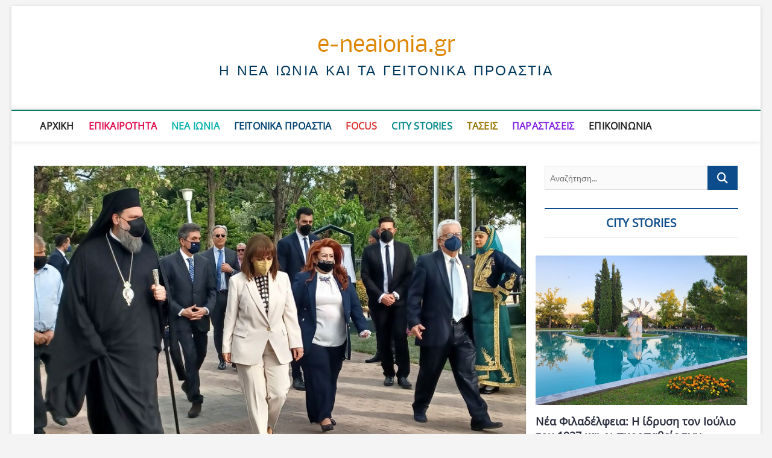

--- FILE ---
content_type: text/html; charset=UTF-8
request_url: https://e-neaionia.gr/blog/%CE%B7-%CF%80%CF%81%CF%8C%CE%B5%CE%B4%CF%81%CE%BF%CF%82-%CF%84%CE%B7%CF%82-%CE%B4%CE%B7%CE%BC%CE%BF%CE%BA%CF%81%CE%B1%CF%84%CE%AF%CE%B1%CF%82-%CF%83%CF%84%CE%B7-%CE%BD%CE%AD%CE%B1-%CE%B9%CF%89%CE%BD/
body_size: 42293
content:
<!DOCTYPE html>
<html dir="ltr" lang="el" prefix="og: https://ogp.me/ns#">
<head>
<meta charset="UTF-8" />
<link rel="profile" href="http://gmpg.org/xfn/11" />
<title>Η Πρόεδρος της Δημοκρατίας στη Νέα Ιωνία – Η ομιλία της στο ΚΕ.ΜΙ.ΠΟ. (φωτορεπορτάζ)</title>
		 		 		 		 		 		 		 		 		 		 		 		 		 		 		 		 		 		 		 
		<!-- All in One SEO 4.9.3 - aioseo.com -->
	<meta name="description" content="e-neaionia.gr - Η Νέα Ιωνία και τα Γειτονικά Προάστια - Με μία ενδιαφέρουσα ομιλία, που συνιστά αναδρομή στην ιστορία της Νέας Ιωνίας και στις καταβολές της ως προσφυγούπολη, από την Μικρασιατική καταστροφή, η Πρόεδρος της Δημοκρατίας Κατερίνα Σακελλαροπούλου απηύθυνε χαιρετισμό στις εργασίες του 10ου Συμποσίου του ΚΕ.ΜΙ.ΠΟ. και κήρυξε την επίσημη έναρξη των 3ήμερων συνεδριών του. Με την εκτίμηση πως η πόλη της Νέας Ιωνίας" />
	<meta name="robots" content="max-image-preview:large" />
	<meta name="author" content="markornarou@gmail.com"/>
	<meta name="keywords" content="e-neaionia.gr,γιάννης βούρος,δήμαρχος νέας ιωνίας δέσποινα θωμαΐδου,ιστορία νέας ιωνίας,κατερίνα σακελλαροπούλου,κε.μι.πο.,κώστας ζαχαριάδης,λουκάς χριστοδούλου,μητροπολίτης νέας ιωνίας,μικρασιατική καταστροφή,νέα ιωνία,πρόεδρος της δημοκρατίας,συμπόσιο κεμιπο,επικαιρότητα,παραστάσεις,πολιτισμός" />
	<link rel="canonical" href="https://e-neaionia.gr/blog/%ce%b7-%cf%80%cf%81%cf%8c%ce%b5%ce%b4%cf%81%ce%bf%cf%82-%cf%84%ce%b7%cf%82-%ce%b4%ce%b7%ce%bc%ce%bf%ce%ba%cf%81%ce%b1%cf%84%ce%af%ce%b1%cf%82-%cf%83%cf%84%ce%b7-%ce%bd%ce%ad%ce%b1-%ce%b9%cf%89%ce%bd/" />
	<meta name="generator" content="All in One SEO (AIOSEO) 4.9.3" />
		<meta property="og:locale" content="el_GR" />
		<meta property="og:site_name" content="e-neaionia.gr - Η Νέα Ιωνία και τα Γειτονικά Προάστια - Η Πρόεδρος της Δημοκρατίας στη Νέα Ιωνία – Η ομιλία της στο ΚΕ.ΜΙ.ΠΟ. (φωτορεπορτάζ)" />
		<meta property="og:type" content="article" />
		<meta property="og:title" content="Η Πρόεδρος της Δημοκρατίας στη Νέα Ιωνία – Η ομιλία της στο ΚΕ.ΜΙ.ΠΟ. (φωτορεπορτάζ)" />
		<meta property="og:description" content="e-neaionia.gr - Η Νέα Ιωνία και τα Γειτονικά Προάστια - Με μία ενδιαφέρουσα ομιλία, που συνιστά αναδρομή στην ιστορία της Νέας Ιωνίας και στις καταβολές της ως προσφυγούπολη, από την Μικρασιατική καταστροφή, η Πρόεδρος της Δημοκρατίας Κατερίνα Σακελλαροπούλου απηύθυνε χαιρετισμό στις εργασίες του 10ου Συμποσίου του ΚΕ.ΜΙ.ΠΟ. και κήρυξε την επίσημη έναρξη των 3ήμερων συνεδριών του. Με την εκτίμηση πως η πόλη της Νέας Ιωνίας" />
		<meta property="og:url" content="https://e-neaionia.gr/blog/%ce%b7-%cf%80%cf%81%cf%8c%ce%b5%ce%b4%cf%81%ce%bf%cf%82-%cf%84%ce%b7%cf%82-%ce%b4%ce%b7%ce%bc%ce%bf%ce%ba%cf%81%ce%b1%cf%84%ce%af%ce%b1%cf%82-%cf%83%cf%84%ce%b7-%ce%bd%ce%ad%ce%b1-%ce%b9%cf%89%ce%bd/" />
		<meta property="fb:app_id" content="https://www.facebook.com/NewIonia" />
		<meta property="fb:admins" content="100069922826413" />
		<meta property="og:image" content="https://e-neaionia.gr/wp-content/uploads/2022/05/Εξωφυλλο.jpg" />
		<meta property="og:image:secure_url" content="https://e-neaionia.gr/wp-content/uploads/2022/05/Εξωφυλλο.jpg" />
		<meta property="og:image:width" content="912" />
		<meta property="og:image:height" content="606" />
		<meta property="article:tag" content="e-neaionia.gr" />
		<meta property="article:tag" content="γιάννης βούρος" />
		<meta property="article:tag" content="δήμαρχος νέας ιωνίας δέσποινα θωμαΐδου" />
		<meta property="article:tag" content="ιστορία νέας ιωνίας" />
		<meta property="article:tag" content="κατερίνα σακελλαροπούλου" />
		<meta property="article:tag" content="κε.μι.πο." />
		<meta property="article:tag" content="κώστας ζαχαριάδης" />
		<meta property="article:tag" content="λουκάς χριστοδούλου" />
		<meta property="article:tag" content="μητροπολίτης νέας ιωνίας" />
		<meta property="article:tag" content="μικρασιατική καταστροφή" />
		<meta property="article:tag" content="νέα ιωνία" />
		<meta property="article:tag" content="πρόεδρος της δημοκρατίας" />
		<meta property="article:tag" content="συμπόσιο κεμιπο" />
		<meta property="article:tag" content="επικαιρότητα" />
		<meta property="article:tag" content="παραστάσεις" />
		<meta property="article:tag" content="πολιτισμός" />
		<meta property="article:published_time" content="2022-05-06T17:26:38+00:00" />
		<meta property="article:modified_time" content="2023-06-17T16:59:38+00:00" />
		<meta property="article:publisher" content="https://www.facebook.com/NewIonia" />
		<meta name="twitter:card" content="summary_large_image" />
		<meta name="twitter:site" content="@IoniaNea" />
		<meta name="twitter:title" content="Η Πρόεδρος της Δημοκρατίας στη Νέα Ιωνία – Η ομιλία της στο ΚΕ.ΜΙ.ΠΟ. (φωτορεπορτάζ)" />
		<meta name="twitter:description" content="e-neaionia.gr - Η Νέα Ιωνία και τα Γειτονικά Προάστια - Με μία ενδιαφέρουσα ομιλία, που συνιστά αναδρομή στην ιστορία της Νέας Ιωνίας και στις καταβολές της ως προσφυγούπολη, από την Μικρασιατική καταστροφή, η Πρόεδρος της Δημοκρατίας Κατερίνα Σακελλαροπούλου απηύθυνε χαιρετισμό στις εργασίες του 10ου Συμποσίου του ΚΕ.ΜΙ.ΠΟ. και κήρυξε την επίσημη έναρξη των 3ήμερων συνεδριών του. Με την εκτίμηση πως η πόλη της Νέας Ιωνίας" />
		<meta name="twitter:image" content="https://e-neaionia.gr/wp-content/uploads/2022/05/Εξωφυλλο.jpg" />
		<script type="application/ld+json" class="aioseo-schema">
			{"@context":"https:\/\/schema.org","@graph":[{"@type":"BlogPosting","@id":"https:\/\/e-neaionia.gr\/blog\/%ce%b7-%cf%80%cf%81%cf%8c%ce%b5%ce%b4%cf%81%ce%bf%cf%82-%cf%84%ce%b7%cf%82-%ce%b4%ce%b7%ce%bc%ce%bf%ce%ba%cf%81%ce%b1%cf%84%ce%af%ce%b1%cf%82-%cf%83%cf%84%ce%b7-%ce%bd%ce%ad%ce%b1-%ce%b9%cf%89%ce%bd\/#blogposting","name":"\u0397 \u03a0\u03c1\u03cc\u03b5\u03b4\u03c1\u03bf\u03c2 \u03c4\u03b7\u03c2 \u0394\u03b7\u03bc\u03bf\u03ba\u03c1\u03b1\u03c4\u03af\u03b1\u03c2 \u03c3\u03c4\u03b7 \u039d\u03ad\u03b1 \u0399\u03c9\u03bd\u03af\u03b1 \u2013 \u0397 \u03bf\u03bc\u03b9\u03bb\u03af\u03b1 \u03c4\u03b7\u03c2 \u03c3\u03c4\u03bf \u039a\u0395.\u039c\u0399.\u03a0\u039f. (\u03c6\u03c9\u03c4\u03bf\u03c1\u03b5\u03c0\u03bf\u03c1\u03c4\u03ac\u03b6)","headline":"\u0397 \u03a0\u03c1\u03cc\u03b5\u03b4\u03c1\u03bf\u03c2 \u03c4\u03b7\u03c2 \u0394\u03b7\u03bc\u03bf\u03ba\u03c1\u03b1\u03c4\u03af\u03b1\u03c2 \u03c3\u03c4\u03b7 \u039d\u03ad\u03b1 \u0399\u03c9\u03bd\u03af\u03b1 &#8211; \u0397 \u03bf\u03bc\u03b9\u03bb\u03af\u03b1 \u03c4\u03b7\u03c2 \u03c3\u03c4\u03bf \u039a\u0395.\u039c\u0399.\u03a0\u039f. (\u03c6\u03c9\u03c4\u03bf\u03c1\u03b5\u03c0\u03bf\u03c1\u03c4\u03ac\u03b6)","author":{"@id":"https:\/\/e-neaionia.gr\/blog\/author\/markornarougmail-com\/#author"},"publisher":{"@id":"https:\/\/e-neaionia.gr\/#organization"},"image":{"@type":"ImageObject","url":"https:\/\/e-neaionia.gr\/wp-content\/uploads\/2022\/05\/\u0395\u03be\u03c9\u03c6\u03c5\u03bb\u03bb\u03bf.jpg","width":912,"height":606,"caption":"e-neaionia"},"datePublished":"2022-05-06T20:26:38+03:00","dateModified":"2023-06-17T19:59:38+03:00","inLanguage":"el","mainEntityOfPage":{"@id":"https:\/\/e-neaionia.gr\/blog\/%ce%b7-%cf%80%cf%81%cf%8c%ce%b5%ce%b4%cf%81%ce%bf%cf%82-%cf%84%ce%b7%cf%82-%ce%b4%ce%b7%ce%bc%ce%bf%ce%ba%cf%81%ce%b1%cf%84%ce%af%ce%b1%cf%82-%cf%83%cf%84%ce%b7-%ce%bd%ce%ad%ce%b1-%ce%b9%cf%89%ce%bd\/#webpage"},"isPartOf":{"@id":"https:\/\/e-neaionia.gr\/blog\/%ce%b7-%cf%80%cf%81%cf%8c%ce%b5%ce%b4%cf%81%ce%bf%cf%82-%cf%84%ce%b7%cf%82-%ce%b4%ce%b7%ce%bc%ce%bf%ce%ba%cf%81%ce%b1%cf%84%ce%af%ce%b1%cf%82-%cf%83%cf%84%ce%b7-%ce%bd%ce%ad%ce%b1-%ce%b9%cf%89%ce%bd\/#webpage"},"articleSection":"\u0395\u03c0\u03b9\u03ba\u03b1\u03b9\u03c1\u03cc\u03c4\u03b7\u03c4\u03b1, \u039d\u03ad\u03b1 \u0399\u03c9\u03bd\u03af\u03b1, \u03a0\u03b1\u03c1\u03b1\u03c3\u03c4\u03ac\u03c3\u03b5\u03b9\u03c2, \u03a0\u03bf\u03bb\u03b9\u03c4\u03b9\u03c3\u03bc\u03cc\u03c2, e-neaionia.gr, \u0393\u03b9\u03ac\u03bd\u03bd\u03b7\u03c2 \u0392\u03bf\u03cd\u03c1\u03bf\u03c2, \u0394\u03ae\u03bc\u03b1\u03c1\u03c7\u03bf\u03c2 \u039d\u03ad\u03b1\u03c2 \u0399\u03c9\u03bd\u03af\u03b1\u03c2 \u0394\u03ad\u03c3\u03c0\u03bf\u03b9\u03bd\u03b1 \u0398\u03c9\u03bc\u03b1\u0390\u03b4\u03bf\u03c5, \u03b9\u03c3\u03c4\u03bf\u03c1\u03af\u03b1 \u039d\u03ad\u03b1\u03c2 \u0399\u03c9\u03bd\u03af\u03b1\u03c2, \u039a\u03b1\u03c4\u03b5\u03c1\u03af\u03bd\u03b1 \u03a3\u03b1\u03ba\u03b5\u03bb\u03bb\u03b1\u03c1\u03bf\u03c0\u03bf\u03cd\u03bb\u03bf\u03c5, \u039a\u0395.\u039c\u0399.\u03a0\u039f., \u039a\u03ce\u03c3\u03c4\u03b1\u03c2 \u0396\u03b1\u03c7\u03b1\u03c1\u03b9\u03ac\u03b4\u03b7\u03c2, \u039b\u03bf\u03c5\u03ba\u03ac\u03c2 \u03a7\u03c1\u03b9\u03c3\u03c4\u03bf\u03b4\u03bf\u03cd\u03bb\u03bf\u03c5, \u039c\u03b7\u03c4\u03c1\u03bf\u03c0\u03bf\u03bb\u03af\u03c4\u03b7\u03c2 \u039d\u03ad\u03b1\u03c2 \u0399\u03c9\u03bd\u03af\u03b1\u03c2, \u039c\u03b9\u03ba\u03c1\u03b1\u03c3\u03b9\u03b1\u03c4\u03b9\u03ba\u03ae \u03ba\u03b1\u03c4\u03b1\u03c3\u03c4\u03c1\u03bf\u03c6\u03ae, \u039d\u03ad\u03b1 \u0399\u03c9\u03bd\u03af\u03b1, \u03a0\u03c1\u03cc\u03b5\u03b4\u03c1\u03bf\u03c2 \u03c4\u03b7\u03c2 \u0394\u03b7\u03bc\u03bf\u03ba\u03c1\u03b1\u03c4\u03af\u03b1\u03c2, \u03a3\u03c5\u03bc\u03c0\u03cc\u03c3\u03b9\u03bf \u039a\u0395\u039c\u0399\u03a0\u039f"},{"@type":"BreadcrumbList","@id":"https:\/\/e-neaionia.gr\/blog\/%ce%b7-%cf%80%cf%81%cf%8c%ce%b5%ce%b4%cf%81%ce%bf%cf%82-%cf%84%ce%b7%cf%82-%ce%b4%ce%b7%ce%bc%ce%bf%ce%ba%cf%81%ce%b1%cf%84%ce%af%ce%b1%cf%82-%cf%83%cf%84%ce%b7-%ce%bd%ce%ad%ce%b1-%ce%b9%cf%89%ce%bd\/#breadcrumblist","itemListElement":[{"@type":"ListItem","@id":"https:\/\/e-neaionia.gr#listItem","position":1,"name":"Home","item":"https:\/\/e-neaionia.gr","nextItem":{"@type":"ListItem","@id":"https:\/\/e-neaionia.gr\/blog\/category\/%ce%b5%cf%80%ce%b9%ce%ba%ce%b1%ce%b9%cf%81%cf%8c%cf%84%ce%b7%cf%84%ce%b1\/#listItem","name":"\u0395\u03c0\u03b9\u03ba\u03b1\u03b9\u03c1\u03cc\u03c4\u03b7\u03c4\u03b1"}},{"@type":"ListItem","@id":"https:\/\/e-neaionia.gr\/blog\/category\/%ce%b5%cf%80%ce%b9%ce%ba%ce%b1%ce%b9%cf%81%cf%8c%cf%84%ce%b7%cf%84%ce%b1\/#listItem","position":2,"name":"\u0395\u03c0\u03b9\u03ba\u03b1\u03b9\u03c1\u03cc\u03c4\u03b7\u03c4\u03b1","item":"https:\/\/e-neaionia.gr\/blog\/category\/%ce%b5%cf%80%ce%b9%ce%ba%ce%b1%ce%b9%cf%81%cf%8c%cf%84%ce%b7%cf%84%ce%b1\/","nextItem":{"@type":"ListItem","@id":"https:\/\/e-neaionia.gr\/blog\/%ce%b7-%cf%80%cf%81%cf%8c%ce%b5%ce%b4%cf%81%ce%bf%cf%82-%cf%84%ce%b7%cf%82-%ce%b4%ce%b7%ce%bc%ce%bf%ce%ba%cf%81%ce%b1%cf%84%ce%af%ce%b1%cf%82-%cf%83%cf%84%ce%b7-%ce%bd%ce%ad%ce%b1-%ce%b9%cf%89%ce%bd\/#listItem","name":"\u0397 \u03a0\u03c1\u03cc\u03b5\u03b4\u03c1\u03bf\u03c2 \u03c4\u03b7\u03c2 \u0394\u03b7\u03bc\u03bf\u03ba\u03c1\u03b1\u03c4\u03af\u03b1\u03c2 \u03c3\u03c4\u03b7 \u039d\u03ad\u03b1 \u0399\u03c9\u03bd\u03af\u03b1 &#8211; \u0397 \u03bf\u03bc\u03b9\u03bb\u03af\u03b1 \u03c4\u03b7\u03c2 \u03c3\u03c4\u03bf \u039a\u0395.\u039c\u0399.\u03a0\u039f. (\u03c6\u03c9\u03c4\u03bf\u03c1\u03b5\u03c0\u03bf\u03c1\u03c4\u03ac\u03b6)"},"previousItem":{"@type":"ListItem","@id":"https:\/\/e-neaionia.gr#listItem","name":"Home"}},{"@type":"ListItem","@id":"https:\/\/e-neaionia.gr\/blog\/%ce%b7-%cf%80%cf%81%cf%8c%ce%b5%ce%b4%cf%81%ce%bf%cf%82-%cf%84%ce%b7%cf%82-%ce%b4%ce%b7%ce%bc%ce%bf%ce%ba%cf%81%ce%b1%cf%84%ce%af%ce%b1%cf%82-%cf%83%cf%84%ce%b7-%ce%bd%ce%ad%ce%b1-%ce%b9%cf%89%ce%bd\/#listItem","position":3,"name":"\u0397 \u03a0\u03c1\u03cc\u03b5\u03b4\u03c1\u03bf\u03c2 \u03c4\u03b7\u03c2 \u0394\u03b7\u03bc\u03bf\u03ba\u03c1\u03b1\u03c4\u03af\u03b1\u03c2 \u03c3\u03c4\u03b7 \u039d\u03ad\u03b1 \u0399\u03c9\u03bd\u03af\u03b1 &#8211; \u0397 \u03bf\u03bc\u03b9\u03bb\u03af\u03b1 \u03c4\u03b7\u03c2 \u03c3\u03c4\u03bf \u039a\u0395.\u039c\u0399.\u03a0\u039f. (\u03c6\u03c9\u03c4\u03bf\u03c1\u03b5\u03c0\u03bf\u03c1\u03c4\u03ac\u03b6)","previousItem":{"@type":"ListItem","@id":"https:\/\/e-neaionia.gr\/blog\/category\/%ce%b5%cf%80%ce%b9%ce%ba%ce%b1%ce%b9%cf%81%cf%8c%cf%84%ce%b7%cf%84%ce%b1\/#listItem","name":"\u0395\u03c0\u03b9\u03ba\u03b1\u03b9\u03c1\u03cc\u03c4\u03b7\u03c4\u03b1"}}]},{"@type":"Organization","@id":"https:\/\/e-neaionia.gr\/#organization","name":"e-neaionia.gr","description":"\u0397 \u039d\u03ad\u03b1 \u0399\u03c9\u03bd\u03af\u03b1 \u03ba\u03b1\u03b9 \u03c4\u03b1 \u0393\u03b5\u03b9\u03c4\u03bf\u03bd\u03b9\u03ba\u03ac \u03a0\u03c1\u03bf\u03ac\u03c3\u03c4\u03b9\u03b1","url":"https:\/\/e-neaionia.gr\/","telephone":"+302121042171","logo":{"@type":"ImageObject","url":"https:\/\/e-neaionia.gr\/wp-content\/uploads\/2023\/04\/e-neaionia11.jpg","@id":"https:\/\/e-neaionia.gr\/blog\/%ce%b7-%cf%80%cf%81%cf%8c%ce%b5%ce%b4%cf%81%ce%bf%cf%82-%cf%84%ce%b7%cf%82-%ce%b4%ce%b7%ce%bc%ce%bf%ce%ba%cf%81%ce%b1%cf%84%ce%af%ce%b1%cf%82-%cf%83%cf%84%ce%b7-%ce%bd%ce%ad%ce%b1-%ce%b9%cf%89%ce%bd\/#organizationLogo","width":903,"height":602},"image":{"@id":"https:\/\/e-neaionia.gr\/blog\/%ce%b7-%cf%80%cf%81%cf%8c%ce%b5%ce%b4%cf%81%ce%bf%cf%82-%cf%84%ce%b7%cf%82-%ce%b4%ce%b7%ce%bc%ce%bf%ce%ba%cf%81%ce%b1%cf%84%ce%af%ce%b1%cf%82-%cf%83%cf%84%ce%b7-%ce%bd%ce%ad%ce%b1-%ce%b9%cf%89%ce%bd\/#organizationLogo"},"sameAs":["https:\/\/www.instagram.com\/eneaionia\/","https:\/\/gr.pinterest.com\/infoneaionia\/","https:\/\/www.youtube.com\/channel\/UCKwLWb5s7Ob5BYXRsHftgPQ","https:\/\/www.linkedin.com\/in\/neaionia-865938211\/"]},{"@type":"Person","@id":"https:\/\/e-neaionia.gr\/blog\/author\/markornarougmail-com\/#author","url":"https:\/\/e-neaionia.gr\/blog\/author\/markornarougmail-com\/","name":"markornarou@gmail.com"},{"@type":"WebPage","@id":"https:\/\/e-neaionia.gr\/blog\/%ce%b7-%cf%80%cf%81%cf%8c%ce%b5%ce%b4%cf%81%ce%bf%cf%82-%cf%84%ce%b7%cf%82-%ce%b4%ce%b7%ce%bc%ce%bf%ce%ba%cf%81%ce%b1%cf%84%ce%af%ce%b1%cf%82-%cf%83%cf%84%ce%b7-%ce%bd%ce%ad%ce%b1-%ce%b9%cf%89%ce%bd\/#webpage","url":"https:\/\/e-neaionia.gr\/blog\/%ce%b7-%cf%80%cf%81%cf%8c%ce%b5%ce%b4%cf%81%ce%bf%cf%82-%cf%84%ce%b7%cf%82-%ce%b4%ce%b7%ce%bc%ce%bf%ce%ba%cf%81%ce%b1%cf%84%ce%af%ce%b1%cf%82-%cf%83%cf%84%ce%b7-%ce%bd%ce%ad%ce%b1-%ce%b9%cf%89%ce%bd\/","name":"\u0397 \u03a0\u03c1\u03cc\u03b5\u03b4\u03c1\u03bf\u03c2 \u03c4\u03b7\u03c2 \u0394\u03b7\u03bc\u03bf\u03ba\u03c1\u03b1\u03c4\u03af\u03b1\u03c2 \u03c3\u03c4\u03b7 \u039d\u03ad\u03b1 \u0399\u03c9\u03bd\u03af\u03b1 \u2013 \u0397 \u03bf\u03bc\u03b9\u03bb\u03af\u03b1 \u03c4\u03b7\u03c2 \u03c3\u03c4\u03bf \u039a\u0395.\u039c\u0399.\u03a0\u039f. (\u03c6\u03c9\u03c4\u03bf\u03c1\u03b5\u03c0\u03bf\u03c1\u03c4\u03ac\u03b6)","description":"e-neaionia.gr - \u0397 \u039d\u03ad\u03b1 \u0399\u03c9\u03bd\u03af\u03b1 \u03ba\u03b1\u03b9 \u03c4\u03b1 \u0393\u03b5\u03b9\u03c4\u03bf\u03bd\u03b9\u03ba\u03ac \u03a0\u03c1\u03bf\u03ac\u03c3\u03c4\u03b9\u03b1 - \u039c\u03b5 \u03bc\u03af\u03b1 \u03b5\u03bd\u03b4\u03b9\u03b1\u03c6\u03ad\u03c1\u03bf\u03c5\u03c3\u03b1 \u03bf\u03bc\u03b9\u03bb\u03af\u03b1, \u03c0\u03bf\u03c5 \u03c3\u03c5\u03bd\u03b9\u03c3\u03c4\u03ac \u03b1\u03bd\u03b1\u03b4\u03c1\u03bf\u03bc\u03ae \u03c3\u03c4\u03b7\u03bd \u03b9\u03c3\u03c4\u03bf\u03c1\u03af\u03b1 \u03c4\u03b7\u03c2 \u039d\u03ad\u03b1\u03c2 \u0399\u03c9\u03bd\u03af\u03b1\u03c2 \u03ba\u03b1\u03b9 \u03c3\u03c4\u03b9\u03c2 \u03ba\u03b1\u03c4\u03b1\u03b2\u03bf\u03bb\u03ad\u03c2 \u03c4\u03b7\u03c2 \u03c9\u03c2 \u03c0\u03c1\u03bf\u03c3\u03c6\u03c5\u03b3\u03bf\u03cd\u03c0\u03bf\u03bb\u03b7, \u03b1\u03c0\u03cc \u03c4\u03b7\u03bd \u039c\u03b9\u03ba\u03c1\u03b1\u03c3\u03b9\u03b1\u03c4\u03b9\u03ba\u03ae \u03ba\u03b1\u03c4\u03b1\u03c3\u03c4\u03c1\u03bf\u03c6\u03ae, \u03b7 \u03a0\u03c1\u03cc\u03b5\u03b4\u03c1\u03bf\u03c2 \u03c4\u03b7\u03c2 \u0394\u03b7\u03bc\u03bf\u03ba\u03c1\u03b1\u03c4\u03af\u03b1\u03c2 \u039a\u03b1\u03c4\u03b5\u03c1\u03af\u03bd\u03b1 \u03a3\u03b1\u03ba\u03b5\u03bb\u03bb\u03b1\u03c1\u03bf\u03c0\u03bf\u03cd\u03bb\u03bf\u03c5 \u03b1\u03c0\u03b7\u03cd\u03b8\u03c5\u03bd\u03b5 \u03c7\u03b1\u03b9\u03c1\u03b5\u03c4\u03b9\u03c3\u03bc\u03cc \u03c3\u03c4\u03b9\u03c2 \u03b5\u03c1\u03b3\u03b1\u03c3\u03af\u03b5\u03c2 \u03c4\u03bf\u03c5 10\u03bf\u03c5 \u03a3\u03c5\u03bc\u03c0\u03bf\u03c3\u03af\u03bf\u03c5 \u03c4\u03bf\u03c5 \u039a\u0395.\u039c\u0399.\u03a0\u039f. \u03ba\u03b1\u03b9 \u03ba\u03ae\u03c1\u03c5\u03be\u03b5 \u03c4\u03b7\u03bd \u03b5\u03c0\u03af\u03c3\u03b7\u03bc\u03b7 \u03ad\u03bd\u03b1\u03c1\u03be\u03b7 \u03c4\u03c9\u03bd 3\u03ae\u03bc\u03b5\u03c1\u03c9\u03bd \u03c3\u03c5\u03bd\u03b5\u03b4\u03c1\u03b9\u03ce\u03bd \u03c4\u03bf\u03c5. \u039c\u03b5 \u03c4\u03b7\u03bd \u03b5\u03ba\u03c4\u03af\u03bc\u03b7\u03c3\u03b7 \u03c0\u03c9\u03c2 \u03b7 \u03c0\u03cc\u03bb\u03b7 \u03c4\u03b7\u03c2 \u039d\u03ad\u03b1\u03c2 \u0399\u03c9\u03bd\u03af\u03b1\u03c2","inLanguage":"el","isPartOf":{"@id":"https:\/\/e-neaionia.gr\/#website"},"breadcrumb":{"@id":"https:\/\/e-neaionia.gr\/blog\/%ce%b7-%cf%80%cf%81%cf%8c%ce%b5%ce%b4%cf%81%ce%bf%cf%82-%cf%84%ce%b7%cf%82-%ce%b4%ce%b7%ce%bc%ce%bf%ce%ba%cf%81%ce%b1%cf%84%ce%af%ce%b1%cf%82-%cf%83%cf%84%ce%b7-%ce%bd%ce%ad%ce%b1-%ce%b9%cf%89%ce%bd\/#breadcrumblist"},"author":{"@id":"https:\/\/e-neaionia.gr\/blog\/author\/markornarougmail-com\/#author"},"creator":{"@id":"https:\/\/e-neaionia.gr\/blog\/author\/markornarougmail-com\/#author"},"image":{"@type":"ImageObject","url":"https:\/\/e-neaionia.gr\/wp-content\/uploads\/2022\/05\/\u0395\u03be\u03c9\u03c6\u03c5\u03bb\u03bb\u03bf.jpg","@id":"https:\/\/e-neaionia.gr\/blog\/%ce%b7-%cf%80%cf%81%cf%8c%ce%b5%ce%b4%cf%81%ce%bf%cf%82-%cf%84%ce%b7%cf%82-%ce%b4%ce%b7%ce%bc%ce%bf%ce%ba%cf%81%ce%b1%cf%84%ce%af%ce%b1%cf%82-%cf%83%cf%84%ce%b7-%ce%bd%ce%ad%ce%b1-%ce%b9%cf%89%ce%bd\/#mainImage","width":912,"height":606,"caption":"e-neaionia"},"primaryImageOfPage":{"@id":"https:\/\/e-neaionia.gr\/blog\/%ce%b7-%cf%80%cf%81%cf%8c%ce%b5%ce%b4%cf%81%ce%bf%cf%82-%cf%84%ce%b7%cf%82-%ce%b4%ce%b7%ce%bc%ce%bf%ce%ba%cf%81%ce%b1%cf%84%ce%af%ce%b1%cf%82-%cf%83%cf%84%ce%b7-%ce%bd%ce%ad%ce%b1-%ce%b9%cf%89%ce%bd\/#mainImage"},"datePublished":"2022-05-06T20:26:38+03:00","dateModified":"2023-06-17T19:59:38+03:00"},{"@type":"WebSite","@id":"https:\/\/e-neaionia.gr\/#website","url":"https:\/\/e-neaionia.gr\/","name":"e-neaionia.gr","alternateName":"\u0397 \u039d\u03ad\u03b1 \u0399\u03c9\u03bd\u03af\u03b1 \u03ba\u03b1\u03b9 \u03c4\u03b1 \u0393\u03b5\u03b9\u03c4\u03bf\u03bd\u03b9\u03ba\u03ac \u03a0\u03c1\u03bf\u03ac\u03c3\u03c4\u03b9\u03b1","description":"\u0397 \u039d\u03ad\u03b1 \u0399\u03c9\u03bd\u03af\u03b1 \u03ba\u03b1\u03b9 \u03c4\u03b1 \u0393\u03b5\u03b9\u03c4\u03bf\u03bd\u03b9\u03ba\u03ac \u03a0\u03c1\u03bf\u03ac\u03c3\u03c4\u03b9\u03b1","inLanguage":"el","publisher":{"@id":"https:\/\/e-neaionia.gr\/#organization"}}]}
		</script>
		<!-- All in One SEO -->

<link rel='dns-prefetch' href='//a.omappapi.com' />
<link rel='dns-prefetch' href='//www.googletagmanager.com' />
<link rel="alternate" type="application/rss+xml" title="Ροή RSS &raquo; e-neaionia.gr" href="https://e-neaionia.gr/feed/" />
<link rel="alternate" type="application/rss+xml" title="Ροή Σχολίων &raquo; e-neaionia.gr" href="https://e-neaionia.gr/comments/feed/" />
<link rel="alternate" title="oEmbed (JSON)" type="application/json+oembed" href="https://e-neaionia.gr/wp-json/oembed/1.0/embed?url=https%3A%2F%2Fe-neaionia.gr%2Fblog%2F%25ce%25b7-%25cf%2580%25cf%2581%25cf%258c%25ce%25b5%25ce%25b4%25cf%2581%25ce%25bf%25cf%2582-%25cf%2584%25ce%25b7%25cf%2582-%25ce%25b4%25ce%25b7%25ce%25bc%25ce%25bf%25ce%25ba%25cf%2581%25ce%25b1%25cf%2584%25ce%25af%25ce%25b1%25cf%2582-%25cf%2583%25cf%2584%25ce%25b7-%25ce%25bd%25ce%25ad%25ce%25b1-%25ce%25b9%25cf%2589%25ce%25bd%2F" />
<link rel="alternate" title="oEmbed (XML)" type="text/xml+oembed" href="https://e-neaionia.gr/wp-json/oembed/1.0/embed?url=https%3A%2F%2Fe-neaionia.gr%2Fblog%2F%25ce%25b7-%25cf%2580%25cf%2581%25cf%258c%25ce%25b5%25ce%25b4%25cf%2581%25ce%25bf%25cf%2582-%25cf%2584%25ce%25b7%25cf%2582-%25ce%25b4%25ce%25b7%25ce%25bc%25ce%25bf%25ce%25ba%25cf%2581%25ce%25b1%25cf%2584%25ce%25af%25ce%25b1%25cf%2582-%25cf%2583%25cf%2584%25ce%25b7-%25ce%25bd%25ce%25ad%25ce%25b1-%25ce%25b9%25cf%2589%25ce%25bd%2F&#038;format=xml" />
		<!-- This site uses the Google Analytics by MonsterInsights plugin v9.11.1 - Using Analytics tracking - https://www.monsterinsights.com/ -->
							<script src="//www.googletagmanager.com/gtag/js?id=G-B2E7252PS5"  data-cfasync="false" data-wpfc-render="false" type="text/javascript" async></script>
			<script data-cfasync="false" data-wpfc-render="false" type="text/javascript">
				var mi_version = '9.11.1';
				var mi_track_user = true;
				var mi_no_track_reason = '';
								var MonsterInsightsDefaultLocations = {"page_location":"https:\/\/e-neaionia.gr\/blog\/%CE%B7-%CF%80%CF%81%CF%8C%CE%B5%CE%B4%CF%81%CE%BF%CF%82-%CF%84%CE%B7%CF%82-%CE%B4%CE%B7%CE%BC%CE%BF%CE%BA%CF%81%CE%B1%CF%84%CE%AF%CE%B1%CF%82-%CF%83%CF%84%CE%B7-%CE%BD%CE%AD%CE%B1-%CE%B9%CF%89%CE%BD\/"};
								if ( typeof MonsterInsightsPrivacyGuardFilter === 'function' ) {
					var MonsterInsightsLocations = (typeof MonsterInsightsExcludeQuery === 'object') ? MonsterInsightsPrivacyGuardFilter( MonsterInsightsExcludeQuery ) : MonsterInsightsPrivacyGuardFilter( MonsterInsightsDefaultLocations );
				} else {
					var MonsterInsightsLocations = (typeof MonsterInsightsExcludeQuery === 'object') ? MonsterInsightsExcludeQuery : MonsterInsightsDefaultLocations;
				}

								var disableStrs = [
										'ga-disable-G-B2E7252PS5',
									];

				/* Function to detect opted out users */
				function __gtagTrackerIsOptedOut() {
					for (var index = 0; index < disableStrs.length; index++) {
						if (document.cookie.indexOf(disableStrs[index] + '=true') > -1) {
							return true;
						}
					}

					return false;
				}

				/* Disable tracking if the opt-out cookie exists. */
				if (__gtagTrackerIsOptedOut()) {
					for (var index = 0; index < disableStrs.length; index++) {
						window[disableStrs[index]] = true;
					}
				}

				/* Opt-out function */
				function __gtagTrackerOptout() {
					for (var index = 0; index < disableStrs.length; index++) {
						document.cookie = disableStrs[index] + '=true; expires=Thu, 31 Dec 2099 23:59:59 UTC; path=/';
						window[disableStrs[index]] = true;
					}
				}

				if ('undefined' === typeof gaOptout) {
					function gaOptout() {
						__gtagTrackerOptout();
					}
				}
								window.dataLayer = window.dataLayer || [];

				window.MonsterInsightsDualTracker = {
					helpers: {},
					trackers: {},
				};
				if (mi_track_user) {
					function __gtagDataLayer() {
						dataLayer.push(arguments);
					}

					function __gtagTracker(type, name, parameters) {
						if (!parameters) {
							parameters = {};
						}

						if (parameters.send_to) {
							__gtagDataLayer.apply(null, arguments);
							return;
						}

						if (type === 'event') {
														parameters.send_to = monsterinsights_frontend.v4_id;
							var hookName = name;
							if (typeof parameters['event_category'] !== 'undefined') {
								hookName = parameters['event_category'] + ':' + name;
							}

							if (typeof MonsterInsightsDualTracker.trackers[hookName] !== 'undefined') {
								MonsterInsightsDualTracker.trackers[hookName](parameters);
							} else {
								__gtagDataLayer('event', name, parameters);
							}
							
						} else {
							__gtagDataLayer.apply(null, arguments);
						}
					}

					__gtagTracker('js', new Date());
					__gtagTracker('set', {
						'developer_id.dZGIzZG': true,
											});
					if ( MonsterInsightsLocations.page_location ) {
						__gtagTracker('set', MonsterInsightsLocations);
					}
										__gtagTracker('config', 'G-B2E7252PS5', {"forceSSL":"true","link_attribution":"true"} );
										window.gtag = __gtagTracker;										(function () {
						/* https://developers.google.com/analytics/devguides/collection/analyticsjs/ */
						/* ga and __gaTracker compatibility shim. */
						var noopfn = function () {
							return null;
						};
						var newtracker = function () {
							return new Tracker();
						};
						var Tracker = function () {
							return null;
						};
						var p = Tracker.prototype;
						p.get = noopfn;
						p.set = noopfn;
						p.send = function () {
							var args = Array.prototype.slice.call(arguments);
							args.unshift('send');
							__gaTracker.apply(null, args);
						};
						var __gaTracker = function () {
							var len = arguments.length;
							if (len === 0) {
								return;
							}
							var f = arguments[len - 1];
							if (typeof f !== 'object' || f === null || typeof f.hitCallback !== 'function') {
								if ('send' === arguments[0]) {
									var hitConverted, hitObject = false, action;
									if ('event' === arguments[1]) {
										if ('undefined' !== typeof arguments[3]) {
											hitObject = {
												'eventAction': arguments[3],
												'eventCategory': arguments[2],
												'eventLabel': arguments[4],
												'value': arguments[5] ? arguments[5] : 1,
											}
										}
									}
									if ('pageview' === arguments[1]) {
										if ('undefined' !== typeof arguments[2]) {
											hitObject = {
												'eventAction': 'page_view',
												'page_path': arguments[2],
											}
										}
									}
									if (typeof arguments[2] === 'object') {
										hitObject = arguments[2];
									}
									if (typeof arguments[5] === 'object') {
										Object.assign(hitObject, arguments[5]);
									}
									if ('undefined' !== typeof arguments[1].hitType) {
										hitObject = arguments[1];
										if ('pageview' === hitObject.hitType) {
											hitObject.eventAction = 'page_view';
										}
									}
									if (hitObject) {
										action = 'timing' === arguments[1].hitType ? 'timing_complete' : hitObject.eventAction;
										hitConverted = mapArgs(hitObject);
										__gtagTracker('event', action, hitConverted);
									}
								}
								return;
							}

							function mapArgs(args) {
								var arg, hit = {};
								var gaMap = {
									'eventCategory': 'event_category',
									'eventAction': 'event_action',
									'eventLabel': 'event_label',
									'eventValue': 'event_value',
									'nonInteraction': 'non_interaction',
									'timingCategory': 'event_category',
									'timingVar': 'name',
									'timingValue': 'value',
									'timingLabel': 'event_label',
									'page': 'page_path',
									'location': 'page_location',
									'title': 'page_title',
									'referrer' : 'page_referrer',
								};
								for (arg in args) {
																		if (!(!args.hasOwnProperty(arg) || !gaMap.hasOwnProperty(arg))) {
										hit[gaMap[arg]] = args[arg];
									} else {
										hit[arg] = args[arg];
									}
								}
								return hit;
							}

							try {
								f.hitCallback();
							} catch (ex) {
							}
						};
						__gaTracker.create = newtracker;
						__gaTracker.getByName = newtracker;
						__gaTracker.getAll = function () {
							return [];
						};
						__gaTracker.remove = noopfn;
						__gaTracker.loaded = true;
						window['__gaTracker'] = __gaTracker;
					})();
									} else {
										console.log("");
					(function () {
						function __gtagTracker() {
							return null;
						}

						window['__gtagTracker'] = __gtagTracker;
						window['gtag'] = __gtagTracker;
					})();
									}
			</script>
							<!-- / Google Analytics by MonsterInsights -->
		<style id='wp-img-auto-sizes-contain-inline-css' type='text/css'>
img:is([sizes=auto i],[sizes^="auto," i]){contain-intrinsic-size:3000px 1500px}
/*# sourceURL=wp-img-auto-sizes-contain-inline-css */
</style>

<style id='wp-emoji-styles-inline-css' type='text/css'>

	img.wp-smiley, img.emoji {
		display: inline !important;
		border: none !important;
		box-shadow: none !important;
		height: 1em !important;
		width: 1em !important;
		margin: 0 0.07em !important;
		vertical-align: -0.1em !important;
		background: none !important;
		padding: 0 !important;
	}
/*# sourceURL=wp-emoji-styles-inline-css */
</style>
<link rel='stylesheet' id='wp-block-library-css' href='https://e-neaionia.gr/wp-includes/css/dist/block-library/style.min.css?ver=6.9' type='text/css' media='all' />
<style id='global-styles-inline-css' type='text/css'>
:root{--wp--preset--aspect-ratio--square: 1;--wp--preset--aspect-ratio--4-3: 4/3;--wp--preset--aspect-ratio--3-4: 3/4;--wp--preset--aspect-ratio--3-2: 3/2;--wp--preset--aspect-ratio--2-3: 2/3;--wp--preset--aspect-ratio--16-9: 16/9;--wp--preset--aspect-ratio--9-16: 9/16;--wp--preset--color--black: #000000;--wp--preset--color--cyan-bluish-gray: #abb8c3;--wp--preset--color--white: #ffffff;--wp--preset--color--pale-pink: #f78da7;--wp--preset--color--vivid-red: #cf2e2e;--wp--preset--color--luminous-vivid-orange: #ff6900;--wp--preset--color--luminous-vivid-amber: #fcb900;--wp--preset--color--light-green-cyan: #7bdcb5;--wp--preset--color--vivid-green-cyan: #00d084;--wp--preset--color--pale-cyan-blue: #8ed1fc;--wp--preset--color--vivid-cyan-blue: #0693e3;--wp--preset--color--vivid-purple: #9b51e0;--wp--preset--gradient--vivid-cyan-blue-to-vivid-purple: linear-gradient(135deg,rgb(6,147,227) 0%,rgb(155,81,224) 100%);--wp--preset--gradient--light-green-cyan-to-vivid-green-cyan: linear-gradient(135deg,rgb(122,220,180) 0%,rgb(0,208,130) 100%);--wp--preset--gradient--luminous-vivid-amber-to-luminous-vivid-orange: linear-gradient(135deg,rgb(252,185,0) 0%,rgb(255,105,0) 100%);--wp--preset--gradient--luminous-vivid-orange-to-vivid-red: linear-gradient(135deg,rgb(255,105,0) 0%,rgb(207,46,46) 100%);--wp--preset--gradient--very-light-gray-to-cyan-bluish-gray: linear-gradient(135deg,rgb(238,238,238) 0%,rgb(169,184,195) 100%);--wp--preset--gradient--cool-to-warm-spectrum: linear-gradient(135deg,rgb(74,234,220) 0%,rgb(151,120,209) 20%,rgb(207,42,186) 40%,rgb(238,44,130) 60%,rgb(251,105,98) 80%,rgb(254,248,76) 100%);--wp--preset--gradient--blush-light-purple: linear-gradient(135deg,rgb(255,206,236) 0%,rgb(152,150,240) 100%);--wp--preset--gradient--blush-bordeaux: linear-gradient(135deg,rgb(254,205,165) 0%,rgb(254,45,45) 50%,rgb(107,0,62) 100%);--wp--preset--gradient--luminous-dusk: linear-gradient(135deg,rgb(255,203,112) 0%,rgb(199,81,192) 50%,rgb(65,88,208) 100%);--wp--preset--gradient--pale-ocean: linear-gradient(135deg,rgb(255,245,203) 0%,rgb(182,227,212) 50%,rgb(51,167,181) 100%);--wp--preset--gradient--electric-grass: linear-gradient(135deg,rgb(202,248,128) 0%,rgb(113,206,126) 100%);--wp--preset--gradient--midnight: linear-gradient(135deg,rgb(2,3,129) 0%,rgb(40,116,252) 100%);--wp--preset--font-size--small: 13px;--wp--preset--font-size--medium: 20px;--wp--preset--font-size--large: 36px;--wp--preset--font-size--x-large: 42px;--wp--preset--spacing--20: 0.44rem;--wp--preset--spacing--30: 0.67rem;--wp--preset--spacing--40: 1rem;--wp--preset--spacing--50: 1.5rem;--wp--preset--spacing--60: 2.25rem;--wp--preset--spacing--70: 3.38rem;--wp--preset--spacing--80: 5.06rem;--wp--preset--shadow--natural: 6px 6px 9px rgba(0, 0, 0, 0.2);--wp--preset--shadow--deep: 12px 12px 50px rgba(0, 0, 0, 0.4);--wp--preset--shadow--sharp: 6px 6px 0px rgba(0, 0, 0, 0.2);--wp--preset--shadow--outlined: 6px 6px 0px -3px rgb(255, 255, 255), 6px 6px rgb(0, 0, 0);--wp--preset--shadow--crisp: 6px 6px 0px rgb(0, 0, 0);}:where(.is-layout-flex){gap: 0.5em;}:where(.is-layout-grid){gap: 0.5em;}body .is-layout-flex{display: flex;}.is-layout-flex{flex-wrap: wrap;align-items: center;}.is-layout-flex > :is(*, div){margin: 0;}body .is-layout-grid{display: grid;}.is-layout-grid > :is(*, div){margin: 0;}:where(.wp-block-columns.is-layout-flex){gap: 2em;}:where(.wp-block-columns.is-layout-grid){gap: 2em;}:where(.wp-block-post-template.is-layout-flex){gap: 1.25em;}:where(.wp-block-post-template.is-layout-grid){gap: 1.25em;}.has-black-color{color: var(--wp--preset--color--black) !important;}.has-cyan-bluish-gray-color{color: var(--wp--preset--color--cyan-bluish-gray) !important;}.has-white-color{color: var(--wp--preset--color--white) !important;}.has-pale-pink-color{color: var(--wp--preset--color--pale-pink) !important;}.has-vivid-red-color{color: var(--wp--preset--color--vivid-red) !important;}.has-luminous-vivid-orange-color{color: var(--wp--preset--color--luminous-vivid-orange) !important;}.has-luminous-vivid-amber-color{color: var(--wp--preset--color--luminous-vivid-amber) !important;}.has-light-green-cyan-color{color: var(--wp--preset--color--light-green-cyan) !important;}.has-vivid-green-cyan-color{color: var(--wp--preset--color--vivid-green-cyan) !important;}.has-pale-cyan-blue-color{color: var(--wp--preset--color--pale-cyan-blue) !important;}.has-vivid-cyan-blue-color{color: var(--wp--preset--color--vivid-cyan-blue) !important;}.has-vivid-purple-color{color: var(--wp--preset--color--vivid-purple) !important;}.has-black-background-color{background-color: var(--wp--preset--color--black) !important;}.has-cyan-bluish-gray-background-color{background-color: var(--wp--preset--color--cyan-bluish-gray) !important;}.has-white-background-color{background-color: var(--wp--preset--color--white) !important;}.has-pale-pink-background-color{background-color: var(--wp--preset--color--pale-pink) !important;}.has-vivid-red-background-color{background-color: var(--wp--preset--color--vivid-red) !important;}.has-luminous-vivid-orange-background-color{background-color: var(--wp--preset--color--luminous-vivid-orange) !important;}.has-luminous-vivid-amber-background-color{background-color: var(--wp--preset--color--luminous-vivid-amber) !important;}.has-light-green-cyan-background-color{background-color: var(--wp--preset--color--light-green-cyan) !important;}.has-vivid-green-cyan-background-color{background-color: var(--wp--preset--color--vivid-green-cyan) !important;}.has-pale-cyan-blue-background-color{background-color: var(--wp--preset--color--pale-cyan-blue) !important;}.has-vivid-cyan-blue-background-color{background-color: var(--wp--preset--color--vivid-cyan-blue) !important;}.has-vivid-purple-background-color{background-color: var(--wp--preset--color--vivid-purple) !important;}.has-black-border-color{border-color: var(--wp--preset--color--black) !important;}.has-cyan-bluish-gray-border-color{border-color: var(--wp--preset--color--cyan-bluish-gray) !important;}.has-white-border-color{border-color: var(--wp--preset--color--white) !important;}.has-pale-pink-border-color{border-color: var(--wp--preset--color--pale-pink) !important;}.has-vivid-red-border-color{border-color: var(--wp--preset--color--vivid-red) !important;}.has-luminous-vivid-orange-border-color{border-color: var(--wp--preset--color--luminous-vivid-orange) !important;}.has-luminous-vivid-amber-border-color{border-color: var(--wp--preset--color--luminous-vivid-amber) !important;}.has-light-green-cyan-border-color{border-color: var(--wp--preset--color--light-green-cyan) !important;}.has-vivid-green-cyan-border-color{border-color: var(--wp--preset--color--vivid-green-cyan) !important;}.has-pale-cyan-blue-border-color{border-color: var(--wp--preset--color--pale-cyan-blue) !important;}.has-vivid-cyan-blue-border-color{border-color: var(--wp--preset--color--vivid-cyan-blue) !important;}.has-vivid-purple-border-color{border-color: var(--wp--preset--color--vivid-purple) !important;}.has-vivid-cyan-blue-to-vivid-purple-gradient-background{background: var(--wp--preset--gradient--vivid-cyan-blue-to-vivid-purple) !important;}.has-light-green-cyan-to-vivid-green-cyan-gradient-background{background: var(--wp--preset--gradient--light-green-cyan-to-vivid-green-cyan) !important;}.has-luminous-vivid-amber-to-luminous-vivid-orange-gradient-background{background: var(--wp--preset--gradient--luminous-vivid-amber-to-luminous-vivid-orange) !important;}.has-luminous-vivid-orange-to-vivid-red-gradient-background{background: var(--wp--preset--gradient--luminous-vivid-orange-to-vivid-red) !important;}.has-very-light-gray-to-cyan-bluish-gray-gradient-background{background: var(--wp--preset--gradient--very-light-gray-to-cyan-bluish-gray) !important;}.has-cool-to-warm-spectrum-gradient-background{background: var(--wp--preset--gradient--cool-to-warm-spectrum) !important;}.has-blush-light-purple-gradient-background{background: var(--wp--preset--gradient--blush-light-purple) !important;}.has-blush-bordeaux-gradient-background{background: var(--wp--preset--gradient--blush-bordeaux) !important;}.has-luminous-dusk-gradient-background{background: var(--wp--preset--gradient--luminous-dusk) !important;}.has-pale-ocean-gradient-background{background: var(--wp--preset--gradient--pale-ocean) !important;}.has-electric-grass-gradient-background{background: var(--wp--preset--gradient--electric-grass) !important;}.has-midnight-gradient-background{background: var(--wp--preset--gradient--midnight) !important;}.has-small-font-size{font-size: var(--wp--preset--font-size--small) !important;}.has-medium-font-size{font-size: var(--wp--preset--font-size--medium) !important;}.has-large-font-size{font-size: var(--wp--preset--font-size--large) !important;}.has-x-large-font-size{font-size: var(--wp--preset--font-size--x-large) !important;}
/*# sourceURL=global-styles-inline-css */
</style>

<style id='classic-theme-styles-inline-css' type='text/css'>
/*! This file is auto-generated */
.wp-block-button__link{color:#fff;background-color:#32373c;border-radius:9999px;box-shadow:none;text-decoration:none;padding:calc(.667em + 2px) calc(1.333em + 2px);font-size:1.125em}.wp-block-file__button{background:#32373c;color:#fff;text-decoration:none}
/*# sourceURL=/wp-includes/css/classic-themes.min.css */
</style>
<link rel='stylesheet' id='magbook-styles-css' href='https://e-neaionia.gr/wp-content/plugins/magbook-plus/inc/css/magbook-styles.css?ver=6.9' type='text/css' media='all' />
<link rel='stylesheet' id='magbook-google-fonts-css' href='https://e-neaionia.gr/wp-content/fonts/750b921f5ea654a7742c7d3c0b17076c.css?ver=6.9' type='text/css' media='all' />
<link rel='stylesheet' id='magbook-style-css' href='https://e-neaionia.gr/wp-content/themes/magbook/style.css?ver=6.9' type='text/css' media='all' />
<style id='magbook-style-inline-css' type='text/css'>
/* Hide Comments */
			.entry-meta .comments,
			.mb-entry-meta .comments {
				display: none;
				visibility: hidden;
			}

	/****************************************************************/
						/*.... Background Color Plus....*/
	/****************************************************************/
	/*.... Full Page ....*/

	#page {
		background-color: #ffffff;
	}

	/*.... Logo Bar ....*/

	.logo-bar {
		background-color: #ffffff;
	}

	/*.... Sticky Header ....*/

	#sticky-header,
	.is-sticky #sticky-header {
		background-color: #ffffff;
		border-bottom-color: #ffffff;
	}

	@media only screen and (max-width: 980px) {
		.is-sticky #sticky-header {
			background-color: #ffffff;
			border-bottom-color: #ffffff;
		}
	}

	/*.... Breaking News Box ....*/

	.breaking-news-box {
		background-color: #dd6c6c;
	}

	.main-slider {
		clear: both;
	}

	/*.... Form Textarea ....*/ 

	input[type="text"],
	input[type="email"],
	input[type="url"],
	input[type="tel"],
	input[type="number"],
	input[type="date"],
	input[type="search"],
	input[type="password"],
	textarea {

		background-color: #fafafa;
	}

	/*.... Blockquote ....*/ 

	blockquote {
		background-color: ;
	}

	/*.... Feature News Box ....*/ 

	.feature-news-box {
		background-color: #fafafa;
	}

	/*.... Footer ....*/ 

	#colophon .widget-wrap {
		background-color: #b50e40;
	}

	/*.... Footer Site Info ....*/ 

	#colophon .site-info {
		background-color: #d8d8d8;
	}

	/*.... Side Menu & Sidebar ....*/
	.side-menu {
	  background-color: #ffffff;
	}

	/*.... Main Navigation Border ....*/
	#sticky-header {
		border-top-color: #0b7a64;
	}

	

	/****************************************************************/
						/*.... Font Color Plus....*/
	/****************************************************************/
	/* Typography Content */
	body,
	button,
	input,
	select,
	textarea {
		color: #484848;
	}

	/* List and Widget List */

	ul li a,
	ol li a,
	.widget ul li a {
		color: #343434;
	}

	/* ----- Headings and Entry Title  ----- */
	h1,
	h2, 
	h3, 
	h4, 
	h5, 
	h6,
	th,
	h1 a, 
	h2 a, 
	h3 a, 
	h4 a, 
	h5 a, 
	h6 a
	.entry-title,
	.entry-title a {
		color: #292d3d;
	}

	/* Site Title */
	#site-title a {
		color: #dd8604;
	}

	 /* Site Description */
	#site-description {
		color: #00385e;
	}

	/* Navigation */
	.main-navigation a,
	.main-navigation li.menu-item-has-children > a:after,
	.main-navigation li.page_item_has_children > a:after,
	.main-navigation li.menu-item-has-children > a:after,
	.main-navigation li li.menu-item-has-children > a:after,
	.main-navigation li.page_item_has_children > a:after,
	.main-navigation li li.page_item_has_children > a:after {
		color: #222222;
	}

	/* Dropdown Navigation */
	.main-navigation ul li ul li a,
	.main-navigation ul li.current-menu-item ul li a,
	.main-navigation ul li ul li.current-menu-item a,
	.main-navigation ul li.current_page_ancestor ul li a,
	.main-navigation ul li.current-menu-ancestor ul li a,
	.main-navigation ul li.current_page_item ul li a,
	.main-navigation li li.menu-item-has-children > a:after,
	.main-navigation li li.page_item_has_children > a:after {
		color: #747474;
	}

	/* Header search and Side menu Button */
	.show-menu-toggle .bars:after, 
	.show-menu-toggle .bars:before,
	.show-menu-toggle .bars {
		background-color: #000000;
	}

	/* Side Navigation */
	.side-menu-wrap .side-nav-wrap a {
		color: #222222;
	}

	/* ----- Post Meta Links ----- */
	.entry-meta,
	.entry-meta a,
	.mb-entry-meta, 
	.mb-entry-meta a,
	.mb-comment-meta .comment-author,
	.mb-comment-meta .comment-metadata {
		color: #87331f;
	}

	/* ----- Page Title ----- */
	.page-title {
		color: #0e827a;
	}

	/* -----  #Blockquot  ----- */
	blockquote {
		color: #888888;
	}

	/* Widgets Titles */
	.widget-title,
	.widget-title a {
		color:#471717;
	}

	/* Header Widgets Contact */
	.top-bar .widget_contact ul li a {
		color: #6b6224;
	}

	/* Header Bar Date */
	.top-bar .top-bar-date {
		color: #ffffff;
	}

	/* Top Bar Nav */
	.top-bar .top-bar-menu a {
		color: #ffffff;
	}

	/* Top Bar Dropdown Nav */
	.top-bar .top-bar-menu ul li ul li a {
		color: #333333;
	}

	/* Social Icon */
	.social-links li a {
		color: #ffffff;
	}

	/* Header Social Icon */
	.header-social-block .social-links li a {
		color: #ffffff;
	}

	/* Footer Social Icon */
	.site-info .social-links a {
		color: #666666;
	}

	/* Main Slider Text Content */
	.slider-content .slider-title,
	.slider-content .slider-title a,
	.slider-content .slider-text {
		color: #fff4f4;
	}

	/* Main Slider Entry Meta */
	.main-slider .entry-meta, 
	.main-slider .entry-meta a {
		color: #ffffff;
	}

	/* Footer Content */
	#colophon .widget-wrap,
	#colophon .widget-wrap h1, 
	#colophon .widget-wrap h2, 
	#colophon .widget-wrap h3, 
	#colophon .widget-wrap h4, 
	#colophon .widget-wrap h5, 
	#colophon .widget-wrap h6,
	#colophon .widget ul li a,
	#colophon .mb-content .mb-title a,
	#colophon .mb-comment-content a,
	#colophon .mb-comment-meta .comment-author,
	#colophon .mb-comment-meta .comment-metadata {
		color: #962a2a;
	}

	/* Footer Widget Title */
	#colophon .widget-title,
	#colophon .widget-title a {
		color: #ffffff;
	}

	/* Footer Nav Menu and copyright */
	#footer-navigation a,
	.site-info .copyright {
		color: #666666;
	}

	/* Footer Copyright link */
	.site-info .copyright a {
		color: #661a1a;
	}

	/* Footer Entry Title */
	#colophon .entry-title,
	#colophon .entry-title a {
		color: #931c1c;
	}

	/* Main Navigation category */
	li.menu-item-object-category[class*="cl-"] a {
		color:;
	}

	
.cats-links .cl-3960{

					border-color:#058989;
					color:#058989;

				}
				.menu-item-object-category.cl-3960 a, .widget-cat-tab-box .cat-tab-menu .cl-3960{
					color:#058989;

				}.cats-links .cl-3999{

					border-color:#dd3333;
					color:#dd3333;

				}
				.menu-item-object-category.cl-3999 a, .widget-cat-tab-box .cat-tab-menu .cl-3999{
					color:#dd3333;

				}.cats-links .cl-3961{

					border-color:#4687bf;
					color:#4687bf;

				}
				.menu-item-object-category.cl-3961 a, .widget-cat-tab-box .cat-tab-menu .cl-3961{
					color:#4687bf;

				}.cats-links .cl-4020{

					border-color:#ff7777;
					color:#ff7777;

				}
				.menu-item-object-category.cl-4020 a, .widget-cat-tab-box .cat-tab-menu .cl-4020{
					color:#ff7777;

				}.cats-links .cl-2812{

					border-color:#0b7505;
					color:#0b7505;

				}
				.menu-item-object-category.cl-2812 a, .widget-cat-tab-box .cat-tab-menu .cl-2812{
					color:#0b7505;

				}.cats-links .cl-3997{

					border-color:#eeee22;
					color:#eeee22;

				}
				.menu-item-object-category.cl-3997 a, .widget-cat-tab-box .cat-tab-menu .cl-3997{
					color:#eeee22;

				}.cats-links .cl-1522{

					border-color:#024372;
					color:#024372;

				}
				.menu-item-object-category.cl-1522 a, .widget-cat-tab-box .cat-tab-menu .cl-1522{
					color:#024372;

				}.cats-links .cl-4000{

					border-color:#a36b16;
					color:#a36b16;

				}
				.menu-item-object-category.cl-4000 a, .widget-cat-tab-box .cat-tab-menu .cl-4000{
					color:#a36b16;

				}.cats-links .cl-5{

					border-color:#e00b4b;
					color:#e00b4b;

				}
				.menu-item-object-category.cl-5 a, .widget-cat-tab-box .cat-tab-menu .cl-5{
					color:#e00b4b;

				}.cats-links .cl-3998{

					border-color:#3a3a3a;
					color:#3a3a3a;

				}
				.menu-item-object-category.cl-3998 a, .widget-cat-tab-box .cat-tab-menu .cl-3998{
					color:#3a3a3a;

				}.cats-links .cl-314{

					border-color:#0ab2ac;
					color:#0ab2ac;

				}
				.menu-item-object-category.cl-314 a, .widget-cat-tab-box .cat-tab-menu .cl-314{
					color:#0ab2ac;

				}.cats-links .cl-313{

					border-color:#811fe2;
					color:#811fe2;

				}
				.menu-item-object-category.cl-313 a, .widget-cat-tab-box .cat-tab-menu .cl-313{
					color:#811fe2;

				}.cats-links .cl-2{

					border-color:#ff0c0c;
					color:#ff0c0c;

				}
				.menu-item-object-category.cl-2 a, .widget-cat-tab-box .cat-tab-menu .cl-2{
					color:#ff0c0c;

				}.cats-links .cl-1531{

					border-color:#8224e3;
					color:#8224e3;

				}
				.menu-item-object-category.cl-1531 a, .widget-cat-tab-box .cat-tab-menu .cl-1531{
					color:#8224e3;

				}.cats-links .cl-3962{

					border-color:#004c06;
					color:#004c06;

				}
				.menu-item-object-category.cl-3962 a, .widget-cat-tab-box .cat-tab-menu .cl-3962{
					color:#004c06;

				}.cats-links .cl-3{

					border-color:#d3d00e;
					color:#d3d00e;

				}
				.menu-item-object-category.cl-3 a, .widget-cat-tab-box .cat-tab-menu .cl-3{
					color:#d3d00e;

				}.cats-links .cl-4{

					border-color:#967500;
					color:#967500;

				}
				.menu-item-object-category.cl-4 a, .widget-cat-tab-box .cat-tab-menu .cl-4{
					color:#967500;

				}
/*# sourceURL=magbook-style-inline-css */
</style>
<link rel='stylesheet' id='font-awesome-css' href='https://e-neaionia.gr/wp-content/themes/magbook/assets/font-awesome/css/all.min.css?ver=6.9' type='text/css' media='all' />
<link rel='stylesheet' id='magbook-responsive-css' href='https://e-neaionia.gr/wp-content/themes/magbook/css/responsive.css?ver=6.9' type='text/css' media='all' />
<link rel='stylesheet' id='wp-block-paragraph-css' href='https://e-neaionia.gr/wp-includes/blocks/paragraph/style.min.css?ver=6.9' type='text/css' media='all' />
<link rel='stylesheet' id='wp-block-embed-css' href='https://e-neaionia.gr/wp-includes/blocks/embed/style.min.css?ver=6.9' type='text/css' media='all' />
<link rel='stylesheet' id='wp-block-image-css' href='https://e-neaionia.gr/wp-includes/blocks/image/style.min.css?ver=6.9' type='text/css' media='all' />
<script type="text/javascript" src="https://e-neaionia.gr/wp-content/plugins/google-analytics-for-wordpress/assets/js/frontend-gtag.js?ver=9.11.1" id="monsterinsights-frontend-script-js" async="async" data-wp-strategy="async"></script>
<script data-cfasync="false" data-wpfc-render="false" type="text/javascript" id='monsterinsights-frontend-script-js-extra'>/* <![CDATA[ */
var monsterinsights_frontend = {"js_events_tracking":"true","download_extensions":"doc,pdf,ppt,zip,xls,docx,pptx,xlsx","inbound_paths":"[{\"path\":\"\\\/go\\\/\",\"label\":\"affiliate\"},{\"path\":\"\\\/recommend\\\/\",\"label\":\"affiliate\"}]","home_url":"https:\/\/e-neaionia.gr","hash_tracking":"false","v4_id":"G-B2E7252PS5"};/* ]]> */
</script>
<script type="text/javascript" src="https://e-neaionia.gr/wp-includes/js/jquery/jquery.min.js?ver=3.7.1" id="jquery-core-js"></script>
<script type="text/javascript" src="https://e-neaionia.gr/wp-includes/js/jquery/jquery-migrate.min.js?ver=3.4.1" id="jquery-migrate-js"></script>

<!-- Google tag (gtag.js) snippet added by Site Kit -->
<!-- Google Analytics snippet added by Site Kit -->
<script type="text/javascript" src="https://www.googletagmanager.com/gtag/js?id=G-L4JQHMB8YY" id="google_gtagjs-js" async></script>
<script type="text/javascript" id="google_gtagjs-js-after">
/* <![CDATA[ */
window.dataLayer = window.dataLayer || [];function gtag(){dataLayer.push(arguments);}
gtag("set","linker",{"domains":["e-neaionia.gr"]});
gtag("js", new Date());
gtag("set", "developer_id.dZTNiMT", true);
gtag("config", "G-L4JQHMB8YY");
//# sourceURL=google_gtagjs-js-after
/* ]]> */
</script>
<link rel="https://api.w.org/" href="https://e-neaionia.gr/wp-json/" /><link rel="alternate" title="JSON" type="application/json" href="https://e-neaionia.gr/wp-json/wp/v2/posts/5052" /><link rel="EditURI" type="application/rsd+xml" title="RSD" href="https://e-neaionia.gr/xmlrpc.php?rsd" />
<meta name="generator" content="WordPress 6.9" />
<link rel='shortlink' href='https://e-neaionia.gr/?p=5052' />
<meta name="generator" content="Site Kit by Google 1.171.0" /><!-- Favicon Rotator -->
<link rel="shortcut icon" href="https://e-neaionia.gr/wp-content/uploads/2023/09/e-neaionia_logo-16x16.png" />
<link rel="apple-touch-icon-precomposed" href="https://e-neaionia.gr/wp-content/uploads/2023/09/e-neaionia_logo-1-114x114.png" />
<!-- End Favicon Rotator -->
			<style type="text/css">
				
				 /*.... Main Content ....*/
				body,
				button,
				input,
				select,
				textarea {
					font-family: 'Basic', "Helvetica Neue", helvetica, arial, sans-serif;
				}
								 /*.... Site Title ....*/
				#site-title {
					font-family: 'Nobile', sans-serif;
					font-style: normal;
				}
								/*.... Site Description ....*/
				#site-description {
					font-family: 'Archivo Black', sans-serif;
				}
								 /*.... Main Navigation ....*/
				.main-navigation a {
					font-family: 'Open Sans', sans-serif;
				}
								 /*.... Side Navigation ....*/
				.side-menu-wrap .side-nav-wrap a {
					font-family: 'Open Sans', sans-serif;
				}
																/* ----- Meta author, date and comments ----- */
				.entry-meta,
				.entry-meta a {
					font-family: 'Open Sans', sans-serif;
				}
								 /* ----- Default Button ----- */
				.btn-default {
					font-family: 'Open Sans', sans-serif;
				}
								/* ----- More Link Button ----- */
				a.more-link {
					font-family: 'Open Sans', sans-serif;
					font-style: normal;
				}
											</style>
		
						<style type="text/css">
									
					/* Site Description */
					#site-description {
						font-size: 23px;
					}
									/* Navigation
					================================================== */
					/* Navigation Menu */
					.main-navigation a {
						font-size: 16px;
					}
									/* Magbook Widget title */
					.widget-title span {
						font-size: 19px;
					}
									/* Sidebar Widget Title */
					#secondary .widget-title {
						font-size: 19px;
					}
								</style>
			<meta name="viewport" content="width=device-width" />
	<!-- SEO meta tags powered by SmartCrawl https://wpmudev.com/project/smartcrawl-wordpress-seo/ -->
<link rel="canonical" href="https://e-neaionia.gr/blog/%ce%b7-%cf%80%cf%81%cf%8c%ce%b5%ce%b4%cf%81%ce%bf%cf%82-%cf%84%ce%b7%cf%82-%ce%b4%ce%b7%ce%bc%ce%bf%ce%ba%cf%81%ce%b1%cf%84%ce%af%ce%b1%cf%82-%cf%83%cf%84%ce%b7-%ce%bd%ce%ad%ce%b1-%ce%b9%cf%89%ce%bd/" />
<meta name="description" content="Με μία ενδιαφέρουσα ομιλία, που συνιστά αναδρομή στην ιστορία της Νέας Ιωνίας και στον τρόπο της ίδρυσης της, η Πρόεδρος της Δημοκρατίας Κατερίνα Σακελλαροπ ..." />
<script type="application/ld+json">{"@context":"https:\/\/schema.org","@graph":[{"@type":"Organization","@id":"https:\/\/e-neaionia.gr\/#schema-publishing-organization","url":"https:\/\/e-neaionia.gr","name":"e-neaionia.gr","logo":{"@type":"ImageObject","@id":"https:\/\/e-neaionia.gr\/#schema-organization-logo","url":"https:\/\/e-neaionia.gr\/wp-content\/uploads\/2023\/02\/Log0typo-mikro.jpg","height":60,"width":60}},{"@type":"WebSite","@id":"https:\/\/e-neaionia.gr\/#schema-website","url":"https:\/\/e-neaionia.gr","name":"e-neaionia.gr","encoding":"UTF-8","potentialAction":{"@type":"SearchAction","target":"https:\/\/e-neaionia.gr\/search\/{search_term_string}\/","query-input":"required name=search_term_string"},"image":{"@type":"ImageObject","@id":"https:\/\/e-neaionia.gr\/#schema-site-logo","url":"https:\/\/e-neaionia.gr\/wp-content\/uploads\/2023\/02\/Log0typo-mikro.jpg","height":400,"width":400}},{"@type":"BreadcrumbList","@id":"https:\/\/e-neaionia.gr\/blog\/%CE%B7-%CF%80%CF%81%CF%8C%CE%B5%CE%B4%CF%81%CE%BF%CF%82-%CF%84%CE%B7%CF%82-%CE%B4%CE%B7%CE%BC%CE%BF%CE%BA%CF%81%CE%B1%CF%84%CE%AF%CE%B1%CF%82-%CF%83%CF%84%CE%B7-%CE%BD%CE%AD%CE%B1-%CE%B9%CF%89%CE%BD?page&name=%CE%B7-%CF%80%CF%81%CF%8C%CE%B5%CE%B4%CF%81%CE%BF%CF%82-%CF%84%CE%B7%CF%82-%CE%B4%CE%B7%CE%BC%CE%BF%CE%BA%CF%81%CE%B1%CF%84%CE%AF%CE%B1%CF%82-%CF%83%CF%84%CE%B7-%CE%BD%CE%AD%CE%B1-%CE%B9%CF%89%CE%BD\/#breadcrumb","itemListElement":[{"@type":"ListItem","position":1,"name":"Home","item":"https:\/\/e-neaionia.gr"},{"@type":"ListItem","position":2,"name":"\u0395\u03c0\u03b9\u03ba\u03b1\u03b9\u03c1\u03cc\u03c4\u03b7\u03c4\u03b1","item":"https:\/\/e-neaionia.gr\/blog\/category\/%ce%b5%cf%80%ce%b9%ce%ba%ce%b1%ce%b9%cf%81%cf%8c%cf%84%ce%b7%cf%84%ce%b1\/"},{"@type":"ListItem","position":3,"name":"\u0397 \u03a0\u03c1\u03cc\u03b5\u03b4\u03c1\u03bf\u03c2 \u03c4\u03b7\u03c2 \u0394\u03b7\u03bc\u03bf\u03ba\u03c1\u03b1\u03c4\u03af\u03b1\u03c2 \u03c3\u03c4\u03b7 \u039d\u03ad\u03b1 \u0399\u03c9\u03bd\u03af\u03b1 &#8211; \u0397 \u03bf\u03bc\u03b9\u03bb\u03af\u03b1 \u03c4\u03b7\u03c2 \u03c3\u03c4\u03bf \u039a\u0395.\u039c\u0399.\u03a0\u039f. (\u03c6\u03c9\u03c4\u03bf\u03c1\u03b5\u03c0\u03bf\u03c1\u03c4\u03ac\u03b6)"}]},{"@type":"Person","@id":"https:\/\/e-neaionia.gr\/blog\/author\/markornarougmail-com\/#schema-author","name":"markornarou@gmail.com","url":"https:\/\/e-neaionia.gr\/blog\/author\/markornarougmail-com\/"},{"@type":"WebPage","@id":"https:\/\/e-neaionia.gr\/blog\/%ce%b7-%cf%80%cf%81%cf%8c%ce%b5%ce%b4%cf%81%ce%bf%cf%82-%cf%84%ce%b7%cf%82-%ce%b4%ce%b7%ce%bc%ce%bf%ce%ba%cf%81%ce%b1%cf%84%ce%af%ce%b1%cf%82-%cf%83%cf%84%ce%b7-%ce%bd%ce%ad%ce%b1-%ce%b9%cf%89%ce%bd\/#schema-webpage","isPartOf":{"@id":"https:\/\/e-neaionia.gr\/#schema-website"},"publisher":{"@id":"https:\/\/e-neaionia.gr\/#schema-publishing-organization"},"url":"https:\/\/e-neaionia.gr\/blog\/%ce%b7-%cf%80%cf%81%cf%8c%ce%b5%ce%b4%cf%81%ce%bf%cf%82-%cf%84%ce%b7%cf%82-%ce%b4%ce%b7%ce%bc%ce%bf%ce%ba%cf%81%ce%b1%cf%84%ce%af%ce%b1%cf%82-%cf%83%cf%84%ce%b7-%ce%bd%ce%ad%ce%b1-%ce%b9%cf%89%ce%bd\/"},{"@type":"Article","mainEntityOfPage":{"@id":"https:\/\/e-neaionia.gr\/blog\/%ce%b7-%cf%80%cf%81%cf%8c%ce%b5%ce%b4%cf%81%ce%bf%cf%82-%cf%84%ce%b7%cf%82-%ce%b4%ce%b7%ce%bc%ce%bf%ce%ba%cf%81%ce%b1%cf%84%ce%af%ce%b1%cf%82-%cf%83%cf%84%ce%b7-%ce%bd%ce%ad%ce%b1-%ce%b9%cf%89%ce%bd\/#schema-webpage"},"publisher":{"@id":"https:\/\/e-neaionia.gr\/#schema-publishing-organization"},"dateModified":"2023-06-17T19:59:38","datePublished":"2022-05-06T20:26:38","headline":"\u0397 \u03a0\u03c1\u03cc\u03b5\u03b4\u03c1\u03bf\u03c2 \u03c4\u03b7\u03c2 \u0394\u03b7\u03bc\u03bf\u03ba\u03c1\u03b1\u03c4\u03af\u03b1\u03c2 \u03c3\u03c4\u03b7 \u039d\u03ad\u03b1 \u0399\u03c9\u03bd\u03af\u03b1 - \u0397 \u03bf\u03bc\u03b9\u03bb\u03af\u03b1 \u03c4\u03b7\u03c2 \u03c3\u03c4\u03bf \u039a\u0395.\u039c\u0399.\u03a0\u039f. (\u03c6\u03c9\u03c4\u03bf\u03c1\u03b5\u03c0\u03bf\u03c1\u03c4\u03ac\u03b6) | e-neaionia.gr","description":"\u039c\u03b5 \u03bc\u03af\u03b1 \u03b5\u03bd\u03b4\u03b9\u03b1\u03c6\u03ad\u03c1\u03bf\u03c5\u03c3\u03b1 \u03bf\u03bc\u03b9\u03bb\u03af\u03b1, \u03c0\u03bf\u03c5 \u03c3\u03c5\u03bd\u03b9\u03c3\u03c4\u03ac \u03b1\u03bd\u03b1\u03b4\u03c1\u03bf\u03bc\u03ae \u03c3\u03c4\u03b7\u03bd \u03b9\u03c3\u03c4\u03bf\u03c1\u03af\u03b1 \u03c4\u03b7\u03c2 \u039d\u03ad\u03b1\u03c2 \u0399\u03c9\u03bd\u03af\u03b1\u03c2 \u03ba\u03b1\u03b9 \u03c3\u03c4\u03bf\u03bd \u03c4\u03c1\u03cc\u03c0\u03bf \u03c4\u03b7\u03c2 \u03af\u03b4\u03c1\u03c5\u03c3\u03b7\u03c2 \u03c4\u03b7\u03c2, \u03b7 \u03a0\u03c1\u03cc\u03b5\u03b4\u03c1\u03bf\u03c2 \u03c4\u03b7\u03c2 \u0394\u03b7\u03bc\u03bf\u03ba\u03c1\u03b1\u03c4\u03af\u03b1\u03c2 \u039a\u03b1\u03c4\u03b5\u03c1\u03af\u03bd\u03b1 \u03a3\u03b1\u03ba\u03b5\u03bb\u03bb\u03b1\u03c1\u03bf\u03c0 ...","name":"\u0397 \u03a0\u03c1\u03cc\u03b5\u03b4\u03c1\u03bf\u03c2 \u03c4\u03b7\u03c2 \u0394\u03b7\u03bc\u03bf\u03ba\u03c1\u03b1\u03c4\u03af\u03b1\u03c2 \u03c3\u03c4\u03b7 \u039d\u03ad\u03b1 \u0399\u03c9\u03bd\u03af\u03b1 &#8211; \u0397 \u03bf\u03bc\u03b9\u03bb\u03af\u03b1 \u03c4\u03b7\u03c2 \u03c3\u03c4\u03bf \u039a\u0395.\u039c\u0399.\u03a0\u039f. (\u03c6\u03c9\u03c4\u03bf\u03c1\u03b5\u03c0\u03bf\u03c1\u03c4\u03ac\u03b6)","author":{"@id":"https:\/\/e-neaionia.gr\/blog\/author\/markornarougmail-com\/#schema-author"},"image":{"@type":"ImageObject","@id":"https:\/\/e-neaionia.gr\/blog\/%ce%b7-%cf%80%cf%81%cf%8c%ce%b5%ce%b4%cf%81%ce%bf%cf%82-%cf%84%ce%b7%cf%82-%ce%b4%ce%b7%ce%bc%ce%bf%ce%ba%cf%81%ce%b1%cf%84%ce%af%ce%b1%cf%82-%cf%83%cf%84%ce%b7-%ce%bd%ce%ad%ce%b1-%ce%b9%cf%89%ce%bd\/#schema-article-image","url":"https:\/\/e-neaionia.gr\/wp-content\/uploads\/2022\/05\/\u0395\u03be\u03c9\u03c6\u03c5\u03bb\u03bb\u03bf.jpg","height":606,"width":912},"thumbnailUrl":"https:\/\/e-neaionia.gr\/wp-content\/uploads\/2022\/05\/\u0395\u03be\u03c9\u03c6\u03c5\u03bb\u03bb\u03bf.jpg"}]}</script>
<meta property="fb:app_id" content="NewIonia" />
<meta property="og:type" content="article" />
<meta property="og:url" content="https://e-neaionia.gr/blog/%ce%b7-%cf%80%cf%81%cf%8c%ce%b5%ce%b4%cf%81%ce%bf%cf%82-%cf%84%ce%b7%cf%82-%ce%b4%ce%b7%ce%bc%ce%bf%ce%ba%cf%81%ce%b1%cf%84%ce%af%ce%b1%cf%82-%cf%83%cf%84%ce%b7-%ce%bd%ce%ad%ce%b1-%ce%b9%cf%89%ce%bd/" />
<meta property="og:title" content="Η Πρόεδρος της Δημοκρατίας στη Νέα Ιωνία - Η ομιλία της στο ΚΕ.ΜΙ.ΠΟ. (φωτορεπορτάζ) | e-neaionia.gr" />
<meta property="og:description" content="Με μία ενδιαφέρουσα ομιλία, που συνιστά αναδρομή στην ιστορία της Νέας Ιωνίας και στον τρόπο της ίδρυσης της, η Πρόεδρος της Δημοκρατίας Κατερίνα Σακελλαροπ ..." />
<meta property="og:image" content="https://e-neaionia.gr/wp-content/uploads/2022/05/Εξωφυλλο.jpg" />
<meta property="og:image:width" content="912" />
<meta property="og:image:height" content="606" />
<meta property="article:published_time" content="2022-05-06T20:26:38" />
<meta property="article:author" content="markornarou@gmail.com" />
<!-- /SEO -->
		<style type="text/css" id="wp-custom-css">
			/* Remove hyperlink from post date */
span.posted-on {
	pointer-events: none;
}

/* Remove pagination from posts */
nav.navigation.post-navigation {
	display: none;
}

/* Remove main slider on mobile phones */
@media (max-width: 960px) {
	div.main-slider.clearfix {
		display: none;
	}
}
		</style>
		</head>
<body class="wp-singular post-template-default single single-post postid-5052 single-format-standard wp-custom-logo wp-embed-responsive wp-theme-magbook  boxed-layout gutenberg top-logo-title">
	<div id="page" class="site">
	<a class="skip-link screen-reader-text" href="#site-content-contain">Skip to content</a>
	<!-- Masthead ============================================= -->
	<header id="masthead" class="site-header" role="banner">
		<div class="header-wrap">
						<!-- Top Header============================================= -->
			<div class="top-header">

				<div class="logo-bar"> <div class="wrap"> <div id="site-branding"><div id="site-detail"> <h2 id="site-title"> 				<a href="https://e-neaionia.gr/" title="e-neaionia.gr" rel="home"> e-neaionia.gr </a>
				 </h2> <!-- end .site-title --> 					<div id="site-description"> Η Νέα Ιωνία και τα Γειτονικά Προάστια </div> <!-- end #site-description -->
						
		</div></div>		</div><!-- end .wrap -->
	</div><!-- end .logo-bar -->


				<!-- Main Header============================================= -->
				
				<div id="sticky-header" class="clearfix">
					<div class="wrap">
						<div class="main-header clearfix">

							<!-- Main Nav ============================================= -->
									<div id="site-branding">
						<div id="site-detail">
				<div id="site-title">
					<a href="https://e-neaionia.gr/" title="e-neaionia.gr" rel="home"> e-neaionia.gr </a>
				</div>
				<!-- end #site-title -->
				<div id="site-description">Η Νέα Ιωνία και τα Γειτονικά Προάστια</div> <!-- end #site-description -->
			</div>
						</div> <!-- end #site-branding -->
									<nav id="site-navigation" class="main-navigation clearfix" role="navigation" aria-label="Main Menu">
																
									<button class="menu-toggle" type="button" aria-controls="primary-menu" aria-expanded="false">
										<span class="line-bar"></span>
									</button><!-- end .menu-toggle -->
									<ul id="primary-menu" class="menu nav-menu"><li id="menu-item-12" class="menu-item menu-item-type-custom menu-item-object-custom menu-item-home menu-item-12"><a href="http://e-neaionia.gr">Αρχική</a></li>
<li id="menu-item-134" class="menu-item menu-item-type-taxonomy menu-item-object-category current-post-ancestor current-menu-parent current-post-parent menu-item-134 cl-5"><a href="https://e-neaionia.gr/blog/category/%ce%b5%cf%80%ce%b9%ce%ba%ce%b1%ce%b9%cf%81%cf%8c%cf%84%ce%b7%cf%84%ce%b1/">Επικαιρότητα</a></li>
<li id="menu-item-1879" class="menu-item menu-item-type-taxonomy menu-item-object-category current-post-ancestor current-menu-parent current-post-parent menu-item-1879 cl-314"><a href="https://e-neaionia.gr/blog/category/%ce%bd%ce%ad%ce%b1-%ce%b9%cf%89%ce%bd%ce%af%ce%b1/">ΝΕΑ ΙΩΝΙΑ</a></li>
<li id="menu-item-7708" class="menu-item menu-item-type-taxonomy menu-item-object-category menu-item-7708 cl-1522"><a href="https://e-neaionia.gr/blog/category/%ce%b3%ce%b5%ce%b9%cf%84%ce%bf%ce%bd%ce%b9%ce%ba%ce%ac-%cf%80%cf%81%ce%bf%ce%ac%cf%83%cf%84%ce%b9%ce%b1/">Γειτονικά Προάστια</a></li>
<li id="menu-item-19349" class="menu-item menu-item-type-taxonomy menu-item-object-category menu-item-19349 cl-3999"><a href="https://e-neaionia.gr/blog/category/focus/">Focus</a></li>
<li id="menu-item-19348" class="menu-item menu-item-type-taxonomy menu-item-object-category menu-item-19348 cl-3960"><a href="https://e-neaionia.gr/blog/category/city-stories/">City Stories</a></li>
<li id="menu-item-132" class="menu-item menu-item-type-taxonomy menu-item-object-category menu-item-132 cl-4"><a href="https://e-neaionia.gr/blog/category/%cf%84%ce%ac%cf%83%ce%b5%ce%b9%cf%82/">Τάσεις</a></li>
<li id="menu-item-18343" class="menu-item menu-item-type-taxonomy menu-item-object-category current-post-ancestor current-menu-parent current-post-parent menu-item-18343 cl-313"><a href="https://e-neaionia.gr/blog/category/%cf%80%ce%b1%cf%81%ce%b1%cf%83%cf%84%ce%ac%cf%83%ce%b5%ce%b9%cf%82/">Παραστάσεις</a></li>
<li id="menu-item-921" class="menu-item menu-item-type-post_type menu-item-object-page menu-item-921"><a href="https://e-neaionia.gr/%ce%b5%cf%80%ce%b9%ce%ba%ce%bf%ce%b9%ce%bd%cf%89%ce%bd%ce%af%ce%b1/">Επικοινωνία</a></li>
</ul>								</nav> <!-- end #site-navigation -->
							
						</div><!-- end .main-header -->
					</div> <!-- end .wrap -->
				</div><!-- end #sticky-header -->

							</div><!-- end .top-header -->
					</div><!-- end .header-wrap -->

		<!-- Breaking News ============================================= -->
		
		<!-- Main Slider ============================================= -->
			</header> <!-- end #masthead -->

	<!-- Main Page Start ============================================= -->
	<div id="site-content-contain" class="site-content-contain">
		<div id="content" class="site-content">
				<div class="wrap">
	<div id="primary" class="content-area">
		<main id="main" class="site-main" role="main">
							<article id="post-5052" class="post-5052 post type-post status-publish format-standard has-post-thumbnail hentry category-5 category-314 category-313 category-1531 tag-e-neaionia-gr tag-805 tag-793 tag-1919 tag-1901 tag-1598 tag-1922 tag-1041 tag-492 tag-961 tag-22 tag-1921 tag-1667">
											<div class="post-image-content">
							<figure class="post-featured-image">
								<img width="912" height="606" src="https://e-neaionia.gr/wp-content/uploads/2022/05/Εξωφυλλο.jpg" class="attachment-post-thumbnail size-post-thumbnail wp-post-image" alt="e-neaionia" decoding="async" fetchpriority="high" srcset="https://e-neaionia.gr/wp-content/uploads/2022/05/Εξωφυλλο.jpg 912w, https://e-neaionia.gr/wp-content/uploads/2022/05/Εξωφυλλο-300x199.jpg 300w, https://e-neaionia.gr/wp-content/uploads/2022/05/Εξωφυλλο-768x510.jpg 768w, https://e-neaionia.gr/wp-content/uploads/2022/05/Εξωφυλλο-600x399.jpg 600w" sizes="(max-width: 912px) 100vw, 912px" />							</figure>
						</div><!-- end.post-image-content -->
										<header class="entry-header">
													<div class="entry-meta">
									<span class="cats-links">
								<a class="cl-5" href="https://e-neaionia.gr/blog/category/%ce%b5%cf%80%ce%b9%ce%ba%ce%b1%ce%b9%cf%81%cf%8c%cf%84%ce%b7%cf%84%ce%b1/">Επικαιρότητα</a>
									<a class="cl-314" href="https://e-neaionia.gr/blog/category/%ce%bd%ce%ad%ce%b1-%ce%b9%cf%89%ce%bd%ce%af%ce%b1/">Νέα Ιωνία</a>
									<a class="cl-313" href="https://e-neaionia.gr/blog/category/%cf%80%ce%b1%cf%81%ce%b1%cf%83%cf%84%ce%ac%cf%83%ce%b5%ce%b9%cf%82/">Παραστάσεις</a>
									<a class="cl-1531" href="https://e-neaionia.gr/blog/category/%cf%80%ce%bf%ce%bb%ce%b9%cf%84%ce%b9%cf%83%ce%bc%cf%8c%cf%82/">Πολιτισμός</a>
				</span><!-- end .cat-links -->
							</div>
														<h1 class="entry-title">Η Πρόεδρος της Δημοκρατίας στη Νέα Ιωνία &#8211; Η ομιλία της στο ΚΕ.ΜΙ.ΠΟ. (φωτορεπορτάζ)</h1> <!-- end.entry-title -->
							<div class="entry-meta"><span class="author vcard"><a href="https://e-neaionia.gr/blog/author/markornarougmail-com/" title="Η Πρόεδρος της Δημοκρατίας στη Νέα Ιωνία &#8211; Η ομιλία της στο ΚΕ.ΜΙ.ΠΟ. (φωτορεπορτάζ)"><i class="fa-regular fa-user"></i> markornarou@gmail.com</a></span><span class="posted-on"><a href="https://e-neaionia.gr/blog/%ce%b7-%cf%80%cf%81%cf%8c%ce%b5%ce%b4%cf%81%ce%bf%cf%82-%cf%84%ce%b7%cf%82-%ce%b4%ce%b7%ce%bc%ce%bf%ce%ba%cf%81%ce%b1%cf%84%ce%af%ce%b1%cf%82-%cf%83%cf%84%ce%b7-%ce%bd%ce%ad%ce%b1-%ce%b9%cf%89%ce%bd/" title="06/05/2022"><i class="fa-regular fa-calendar"></i> 06/05/2022</a></span>									<span class="tag-links">
										<a href="https://e-neaionia.gr/blog/tag/e-neaionia-gr/" rel="tag">e-neaionia.gr</a><a href="https://e-neaionia.gr/blog/tag/%ce%b3%ce%b9%ce%ac%ce%bd%ce%bd%ce%b7%cf%82-%ce%b2%ce%bf%cf%8d%cf%81%ce%bf%cf%82/" rel="tag">Γιάννης Βούρος</a><a href="https://e-neaionia.gr/blog/tag/%ce%b4%ce%ae%ce%bc%ce%b1%cf%81%cf%87%ce%bf%cf%82-%ce%bd%ce%ad%ce%b1%cf%82-%ce%b9%cf%89%ce%bd%ce%af%ce%b1%cf%82-%ce%b4%ce%ad%cf%83%cf%80%ce%bf%ce%b9%ce%bd%ce%b1-%ce%b8%cf%89%ce%bc%ce%b1%ce%90%ce%b4/" rel="tag">Δήμαρχος Νέας Ιωνίας Δέσποινα Θωμαΐδου</a><a href="https://e-neaionia.gr/blog/tag/%ce%b9%cf%83%cf%84%ce%bf%cf%81%ce%af%ce%b1-%ce%bd%ce%ad%ce%b1%cf%82-%ce%b9%cf%89%ce%bd%ce%af%ce%b1%cf%82/" rel="tag">ιστορία Νέας Ιωνίας</a><a href="https://e-neaionia.gr/blog/tag/%ce%ba%ce%b1%cf%84%ce%b5%cf%81%ce%af%ce%bd%ce%b1-%cf%83%ce%b1%ce%ba%ce%b5%ce%bb%ce%bb%ce%b1%cf%81%ce%bf%cf%80%ce%bf%cf%8d%ce%bb%ce%bf%cf%85/" rel="tag">Κατερίνα Σακελλαροπούλου</a><a href="https://e-neaionia.gr/blog/tag/%ce%ba%ce%b5-%ce%bc%ce%b9-%cf%80%ce%bf/" rel="tag">ΚΕ.ΜΙ.ΠΟ.</a><a href="https://e-neaionia.gr/blog/tag/%ce%ba%cf%8e%cf%83%cf%84%ce%b1%cf%82-%ce%b6%ce%b1%cf%87%ce%b1%cf%81%ce%b9%ce%ac%ce%b4%ce%b7%cf%82/" rel="tag">Κώστας Ζαχαριάδης</a><a href="https://e-neaionia.gr/blog/tag/%ce%bb%ce%bf%cf%85%ce%ba%ce%ac%cf%82-%cf%87%cf%81%ce%b9%cf%83%cf%84%ce%bf%ce%b4%ce%bf%cf%8d%ce%bb%ce%bf%cf%85/" rel="tag">Λουκάς Χριστοδούλου</a><a href="https://e-neaionia.gr/blog/tag/%ce%bc%ce%b7%cf%84%cf%81%ce%bf%cf%80%ce%bf%ce%bb%ce%af%cf%84%ce%b7%cf%82-%ce%bd%ce%ad%ce%b1%cf%82-%ce%b9%cf%89%ce%bd%ce%af%ce%b1%cf%82/" rel="tag">Μητροπολίτης Νέας Ιωνίας</a><a href="https://e-neaionia.gr/blog/tag/%ce%bc%ce%b9%ce%ba%cf%81%ce%b1%cf%83%ce%b9%ce%b1%cf%84%ce%b9%ce%ba%ce%ae-%ce%ba%ce%b1%cf%84%ce%b1%cf%83%cf%84%cf%81%ce%bf%cf%86%ce%ae/" rel="tag">Μικρασιατική καταστροφή</a><a href="https://e-neaionia.gr/blog/tag/%ce%bd%ce%ad%ce%b1-%ce%b9%cf%89%ce%bd%ce%af%ce%b1/" rel="tag">Νέα Ιωνία</a><a href="https://e-neaionia.gr/blog/tag/%cf%80%cf%81%cf%8c%ce%b5%ce%b4%cf%81%ce%bf%cf%82-%cf%84%ce%b7%cf%82-%ce%b4%ce%b7%ce%bc%ce%bf%ce%ba%cf%81%ce%b1%cf%84%ce%af%ce%b1%cf%82/" rel="tag">Πρόεδρος της Δημοκρατίας</a><a href="https://e-neaionia.gr/blog/tag/%cf%83%cf%85%ce%bc%cf%80%cf%8c%cf%83%ce%b9%ce%bf-%ce%ba%ce%b5%ce%bc%ce%b9%cf%80%ce%bf/" rel="tag">Συμπόσιο ΚΕΜΙΠΟ</a>									</span> <!-- end .tag-links -->
								</div> <!-- end .entry-meta -->					</header> <!-- end .entry-header -->
					<div class="entry-content">
							
<span id="more-5052"></span>



<p>Με μία ενδιαφέρουσα ομιλία, που συνιστά<strong><a href="https://e-neaionia.gr/blog/%ce%b7-%cf%80%cf%81%cf%8c%ce%b5%ce%b4%cf%81%ce%bf%cf%82-%cf%84%ce%b7%cf%82-%ce%b4%ce%b7%ce%bc%ce%bf%ce%ba%cf%81%ce%b1%cf%84%ce%af%ce%b1%cf%82-%cf%83%cf%84%ce%bf-%cf%83%cf%85%ce%bc%cf%80%cf%8c%cf%83/" target="_blank" rel="noreferrer noopener" title=" αναδρομή στην ιστορία της Νέας Ιωνίας "> αναδρομή στην ιστορία της Νέας Ιωνίας </a></strong>και στις καταβολές της ως προσφυγούπολη, από την <strong><a href="https://e-neaionia.gr/?s=%CE%9C%CE%B9%CE%BA%CF%81%CE%B1%CF%83%CE%B9%CE%B1%CF%84%CE%B9%CE%BA%CE%AE" title="Μικρασιατική καταστροφή">Μικρασιατική καταστροφή</a></strong>, η <strong>Πρόεδρος της Δημοκρατίας Κατερίνα Σακελλαροπούλου</strong> απηύθυνε χαιρετισμό στις εργασίες του <strong><a href="https://e-neaionia.gr/blog/%cf%85%cf%80%cf%8c-%cf%84%ce%b7%ce%bd-%ce%b1%ce%b9%ce%b3%ce%af%ce%b4%ce%b1-%cf%84%ce%b7%cf%82-%cf%80%cf%81%ce%bf%ce%ad%ce%b4%cf%81%ce%bf%cf%85-%cf%84%ce%b7%cf%82-%ce%b4%ce%b7%ce%bc%ce%bf%ce%ba%cf%81/" target="_blank" rel="noreferrer noopener" title="10ου Συμποσίου του ΚΕ.ΜΙ.ΠΟ">10ου Συμποσίου του ΚΕ.ΜΙ.ΠΟ</a>.</strong> και κήρυξε την επίσημη έναρξη των 3ήμερων συνεδριών του. </p>



<figure class="wp-block-embed is-type-video is-provider-youtube wp-block-embed-youtube wp-embed-aspect-16-9 wp-has-aspect-ratio"><div class="wp-block-embed__wrapper">
<iframe title="Η ΠτΔ στη Νέα Ιωνία - Η ομιλία στο ΚΕ.Μι.ΠΟ." width="790" height="444" src="https://www.youtube.com/embed/N3SC1KqLkV4?feature=oembed" frameborder="0" allow="accelerometer; autoplay; clipboard-write; encrypted-media; gyroscope; picture-in-picture" allowfullscreen></iframe>
</div></figure>



<p></p>



<p>Με την εκτίμηση πως <strong><a href="https://e-neaionia.gr/" target="_blank" rel="noreferrer noopener" title="η πόλη της Νέας Ιωνίας">η πόλη της Νέας Ιωνίας</a></strong> και η μετέπειτα εξέλιξή της αποτελούν ύψιστο επίτευγμα ειρηνικών εποχών, η <strong>Πρόεδρος της Δημοκρατίας</strong> ολοκλήρωσε το σύντομο χαιρετισμό της.</p>



<figure class="wp-block-image size-large"><img decoding="async" width="1024" height="556" src="https://e-neaionia.gr/wp-content/uploads/2022/05/αιθουσα-1024x556.jpg" alt="" class="wp-image-5053" srcset="https://e-neaionia.gr/wp-content/uploads/2022/05/αιθουσα-1024x556.jpg 1024w, https://e-neaionia.gr/wp-content/uploads/2022/05/αιθουσα-300x163.jpg 300w, https://e-neaionia.gr/wp-content/uploads/2022/05/αιθουσα-768x417.jpg 768w, https://e-neaionia.gr/wp-content/uploads/2022/05/αιθουσα-600x326.jpg 600w, https://e-neaionia.gr/wp-content/uploads/2022/05/αιθουσα.jpg 1176w" sizes="(max-width: 1024px) 100vw, 1024px" /><figcaption class="wp-element-caption"><br>Στην κατάμεστη αίθουσα του <strong>Συνεδριακού Κέντρου της Νέας Ιωνίας</strong> η τοπική κοινωνία και οι εκπρόσωποι φορέων και συλλόγων περίμεναν την <a href="https://e-neaionia.gr/blog/%cf%84%ce%b7%ce%bd-%cf%80%cf%81%cf%8c%ce%b5%ce%b4%cf%81%ce%bf-%cf%84%ce%b7%cf%82-%ce%b4%ce%b7%ce%bc%ce%bf%ce%ba%cf%81%ce%b1%cf%84%ce%af%ce%b1%cf%82-%cf%85%cf%80%ce%bf%ce%b4%ce%ad%cf%87%ce%b5%cf%84/" target="_blank" rel="noreferrer noopener" title="έναρξη του Συμποσίου.">έναρξη του Συμποσίου.</a> </figcaption></figure>



<figure class="wp-block-image size-full"><img loading="lazy" decoding="async" width="889" height="894" src="https://e-neaionia.gr/wp-content/uploads/2022/05/Αφιξη-Πτδ-2.jpg" alt="" class="wp-image-5054" srcset="https://e-neaionia.gr/wp-content/uploads/2022/05/Αφιξη-Πτδ-2.jpg 889w, https://e-neaionia.gr/wp-content/uploads/2022/05/Αφιξη-Πτδ-2-298x300.jpg 298w, https://e-neaionia.gr/wp-content/uploads/2022/05/Αφιξη-Πτδ-2-150x150.jpg 150w, https://e-neaionia.gr/wp-content/uploads/2022/05/Αφιξη-Πτδ-2-768x772.jpg 768w, https://e-neaionia.gr/wp-content/uploads/2022/05/Αφιξη-Πτδ-2-600x603.jpg 600w, https://e-neaionia.gr/wp-content/uploads/2022/05/Αφιξη-Πτδ-2-100x100.jpg 100w" sizes="auto, (max-width: 889px) 100vw, 889px" /><figcaption class="wp-element-caption"><br>Η <strong>Πρόεδρος της Δημοκρατίας έφτασε στη Νέα Ιωνία</strong> λίγο μετά τις 18.00 με διακριτική συνοδεία</figcaption></figure>



<figure class="wp-block-image size-large"><img loading="lazy" decoding="async" width="1024" height="600" src="https://e-neaionia.gr/wp-content/uploads/2022/05/Αφιξη-ΠτΔ-στη-Νέα-Ιωνία-1024x600.jpg" alt="" class="wp-image-5055" srcset="https://e-neaionia.gr/wp-content/uploads/2022/05/Αφιξη-ΠτΔ-στη-Νέα-Ιωνία-1024x600.jpg 1024w, https://e-neaionia.gr/wp-content/uploads/2022/05/Αφιξη-ΠτΔ-στη-Νέα-Ιωνία-300x176.jpg 300w, https://e-neaionia.gr/wp-content/uploads/2022/05/Αφιξη-ΠτΔ-στη-Νέα-Ιωνία-768x450.jpg 768w, https://e-neaionia.gr/wp-content/uploads/2022/05/Αφιξη-ΠτΔ-στη-Νέα-Ιωνία-820x480.jpg 820w, https://e-neaionia.gr/wp-content/uploads/2022/05/Αφιξη-ΠτΔ-στη-Νέα-Ιωνία-600x352.jpg 600w, https://e-neaionia.gr/wp-content/uploads/2022/05/Αφιξη-ΠτΔ-στη-Νέα-Ιωνία.jpg 1302w" sizes="auto, (max-width: 1024px) 100vw, 1024px" /><figcaption class="wp-element-caption"><br>Την υποδέχτηκαν στην είσοδο του Συνεδριακού Κέντρου <strong><a href="https://e-neaionia.gr/blog/%cf%86%cf%89%cf%84%ce%bf%ce%b3%cf%81%ce%b1%cf%86%ce%af%ce%b1-%cf%83%cf%8d%ce%bc%ce%b2%ce%bf%ce%bb%ce%bf-%cf%84%ce%b7%cf%82-%ce%bd%ce%ad%ce%b1%cf%82-%ce%b9%cf%89%ce%bd%ce%af%ce%b1%cf%82-%ce%b1%cf%80/" target="_blank" rel="noreferrer noopener" title="ο οικοδεσπότης και πρόεδρος του ΚΕ.ΜΙ.ΠΟ Λουκάς Χριστοδούλου">ο οικοδεσπότης και πρόεδρος του ΚΕ.ΜΙ.ΠΟ Λουκάς Χριστοδούλου</a></strong>, ο <strong>Μητροπολίτης Νέας Ιωνίας Γαβριήλ και η Δήμαρχος Δέσποινα Θωμαΐδου</strong></figcaption></figure>



<figure class="wp-block-image size-full"><img loading="lazy" decoding="async" width="920" height="613" src="https://e-neaionia.gr/wp-content/uploads/2022/05/31695-3-scaled-1920x1440-1.jpeg" alt="" class="wp-image-5222" srcset="https://e-neaionia.gr/wp-content/uploads/2022/05/31695-3-scaled-1920x1440-1.jpeg 920w, https://e-neaionia.gr/wp-content/uploads/2022/05/31695-3-scaled-1920x1440-1-300x200.jpeg 300w, https://e-neaionia.gr/wp-content/uploads/2022/05/31695-3-scaled-1920x1440-1-768x512.jpeg 768w, https://e-neaionia.gr/wp-content/uploads/2022/05/31695-3-scaled-1920x1440-1-600x400.jpeg 600w" sizes="auto, (max-width: 920px) 100vw, 920px" /><figcaption class="wp-element-caption"><br>Μετά την ομιλία της η ΠτΔ δέχτηκε <strong>συμβολικά δώρα</strong> από τον Μητροπολίτη και τους τοπικούς άρχοντες της Νέας Ιωνίας</figcaption></figure>



<figure class="wp-block-image size-large"><img loading="lazy" decoding="async" width="1024" height="404" src="https://e-neaionia.gr/wp-content/uploads/2022/05/Λουκάς-Χριστοδούλου-1024x404.jpg" alt="" class="wp-image-5057" srcset="https://e-neaionia.gr/wp-content/uploads/2022/05/Λουκάς-Χριστοδούλου-1024x404.jpg 1024w, https://e-neaionia.gr/wp-content/uploads/2022/05/Λουκάς-Χριστοδούλου-300x118.jpg 300w, https://e-neaionia.gr/wp-content/uploads/2022/05/Λουκάς-Χριστοδούλου-768x303.jpg 768w, https://e-neaionia.gr/wp-content/uploads/2022/05/Λουκάς-Χριστοδούλου-600x237.jpg 600w, https://e-neaionia.gr/wp-content/uploads/2022/05/Λουκάς-Χριστοδούλου.jpg 1258w" sizes="auto, (max-width: 1024px) 100vw, 1024px" /></figure>



<p></p>



<p>Νωρίτερα, σύντομους χαιρετισμούς απηύθυναν ο πρόεδρος του Κέντρου ΜΙκρασιατικού Πολιτισμού Λουκάς Χριστοδούλου, <strong>ο Σεβασμιότατος Μητροπολίτης Νέας Ιωνίας, Φιλαδελφείας, Ηρακλείου και Χαλκηδόνος κ.κ. Γαβριήλ </strong>και η <strong>Δήμαρχος Νέας Ιωνίας Δέσποινα Θωμαΐδου</strong>. </p>



<figure class="wp-block-image size-full"><img loading="lazy" decoding="async" width="920" height="613" src="https://e-neaionia.gr/wp-content/uploads/2022/05/31693-1-scaled-1920x1440-1.jpeg" alt="" class="wp-image-5219" srcset="https://e-neaionia.gr/wp-content/uploads/2022/05/31693-1-scaled-1920x1440-1.jpeg 920w, https://e-neaionia.gr/wp-content/uploads/2022/05/31693-1-scaled-1920x1440-1-300x200.jpeg 300w, https://e-neaionia.gr/wp-content/uploads/2022/05/31693-1-scaled-1920x1440-1-768x512.jpeg 768w, https://e-neaionia.gr/wp-content/uploads/2022/05/31693-1-scaled-1920x1440-1-600x400.jpeg 600w" sizes="auto, (max-width: 920px) 100vw, 920px" /></figure>



<p></p>



<p>Παρόντες άλλωστε στην εκδήλωση μεταξύ άλλων ήταν ο  <strong>βουλευτής της ΝΔ Δημήτρης Καιρίδης</strong>, ο <strong>Τομεάρχης Εσωτερικών του ΣΥΡΙΖΑ Κώστας Ζαχαριάδης</strong>, ο Δήμαρχος Νέας Φιλαδέλφειας Γιάννης Βούρος, εκπρόσωποι της Αυτοδιοίκησης και των <strong>Μικρασιατικών Συλλόγων της Νέας Ιωνίας</strong> κ.α.</p>



<figure class="wp-block-image size-full"><img loading="lazy" decoding="async" width="920" height="613" src="https://e-neaionia.gr/wp-content/uploads/2022/05/31696-4-scaled-1920x1440-1.jpeg" alt="" class="wp-image-5221" srcset="https://e-neaionia.gr/wp-content/uploads/2022/05/31696-4-scaled-1920x1440-1.jpeg 920w, https://e-neaionia.gr/wp-content/uploads/2022/05/31696-4-scaled-1920x1440-1-300x200.jpeg 300w, https://e-neaionia.gr/wp-content/uploads/2022/05/31696-4-scaled-1920x1440-1-768x512.jpeg 768w, https://e-neaionia.gr/wp-content/uploads/2022/05/31696-4-scaled-1920x1440-1-600x400.jpeg 600w" sizes="auto, (max-width: 920px) 100vw, 920px" /></figure>



<p></p>
			
					</div><!-- end .entry-content -->
									</article><!-- end .post -->
				
	<nav class="navigation post-navigation" aria-label="Άρθρα">
		<h2 class="screen-reader-text">Πλοήγηση άρθρων</h2>
		<div class="nav-links"><div class="nav-previous"><a href="https://e-neaionia.gr/blog/%ce%be%ce%b5%ce%bd%ce%ac%ce%b3%ce%b7%cf%83%ce%b7-%cf%83%cf%84%ce%bf%cf%85%cf%82-%ce%bb%cf%8c%cf%86%ce%bf%cf%85%cf%82-%cf%84%ce%b7%cf%82-%ce%b1%cf%81%cf%87%ce%b1%ce%af%ce%b1%cf%82-%ce%b1%ce%b8%ce%ae/" rel="prev"><span class="meta-nav" aria-hidden="true">Previous</span> <span class="screen-reader-text">Previous post:</span> <span class="post-title">Ξενάγηση στους λόφους της Αρχαίας Αθήνας από το Σύλλογο Εκπαιδευτικών Π.Ε. &#8220;Γ.Σεφέρης&#8221;</span></a></div><div class="nav-next"><a href="https://e-neaionia.gr/blog/%ce%b5%ce%ba%ce%bb%ce%bf%ce%b3%ce%ad%cf%82-%cf%83%cf%84%ce%bf-%cf%83%cf%8d%ce%bb%ce%bb%ce%bf%ce%b3%ce%bf-%ce%b7%cf%80%ce%b5%ce%b9%cf%81%cf%89%cf%84%cf%8e%ce%bd-%ce%bd%ce%ad%ce%b1%cf%82-%ce%b9%cf%89/" rel="next"><span class="meta-nav" aria-hidden="true">Next</span> <span class="screen-reader-text">Next post:</span> <span class="post-title">Εκλογές στο Σύλλογο Ηπειρωτών Νέας Ιωνίας &#8220;Άπειρος Γαία&#8221;</span></a></div></div>
	</nav>		</main><!-- end #main -->
	</div> <!-- #primary -->

<aside id="secondary" class="widget-area" role="complementary" aria-label="Side Sidebar">
    <aside id="search-2" class="widget widget_search"><form class="search-form" action="https://e-neaionia.gr/" method="get">
			<label class="screen-reader-text">Αναζήτηση...</label>
		<input type="search" name="s" class="search-field" placeholder="Αναζήτηση..." autocomplete="off" />
		<button type="submit" class="search-submit"><i class="fa-solid fa-magnifying-glass"></i></button>
</form> <!-- end .search-form --></aside><!-- Category Box Widget ============================================= --><aside id="magbook_plus_category_grid_widgets-10" class="widget widget-cat-grid">						<div class="cat-grid-layout-1">
							<h2 class="widget-title">
											<span>City Stories</span>
									</h2><!-- end .widget-title -->
							<div class="cat-grid-wrap clearfix">
										<div class="cat-grid-content column-3">
 						<article id="post-13370" class="post-13370 post type-post status-publish format-standard has-post-thumbnail hentry category-city-stories">
														<div class="cat-grid-image">
								<figure class="post-featured-image">
									<a title="Νέα Φιλαδέλφεια: Η ίδρυση τον Ιούλιο του 1927  και οι πυροπαθείς των Αμπελοκήπων" href="https://e-neaionia.gr/blog/%ce%bd%ce%ad%ce%b1-%cf%86%ce%b9%ce%bb%ce%b1%ce%b4%ce%ad%ce%bb%cf%86%ce%b5%ce%b9%ce%b1-%ce%b7-%ce%af%ce%b4%cf%81%cf%85%cf%83%ce%b7-%cf%84%ce%bf%ce%bd-%ce%b9%ce%bf%cf%8d%ce%bb%ce%b9%ce%bf-%cf%84%ce%bf/"><img width="700" height="496" src="https://e-neaionia.gr/wp-content/uploads/2023/07/Άλσος-Λίμνη-700x496.jpg" class="attachment-magbook-featured-image size-magbook-featured-image wp-post-image" alt="" decoding="async" loading="lazy" /></a>
								</figure>
								<!-- end .post-featured-image -->
							</div>
							<!-- end .cat-box-image -->
														<div class="cat-grid-text">
								<header class="entry-header">
									<div class="entry-meta">	<span class="cats-links">
								<a class="cl-3960" href="https://e-neaionia.gr/blog/category/city-stories/">City Stories</a>
				</span><!-- end .cat-links -->
</div> <!-- end .entry-meta -->									<h2 class="entry-title">
										<a title="Νέα Φιλαδέλφεια: Η ίδρυση τον Ιούλιο του 1927  και οι πυροπαθείς των Αμπελοκήπων" href="https://e-neaionia.gr/blog/%ce%bd%ce%ad%ce%b1-%cf%86%ce%b9%ce%bb%ce%b1%ce%b4%ce%ad%ce%bb%cf%86%ce%b5%ce%b9%ce%b1-%ce%b7-%ce%af%ce%b4%cf%81%cf%85%cf%83%ce%b7-%cf%84%ce%bf%ce%bd-%ce%b9%ce%bf%cf%8d%ce%bb%ce%b9%ce%bf-%cf%84%ce%bf/">Νέα Φιλαδέλφεια: Η ίδρυση τον Ιούλιο του 1927  και οι πυροπαθείς των Αμπελοκήπων</a>
									</h2>
									<!-- end.entry-title -->
									<div class="entry-meta"><span class="author vcard"><a href="https://e-neaionia.gr/blog/author/markornarougmail-com/" title="Νέα Φιλαδέλφεια: Η ίδρυση τον Ιούλιο του 1927  και οι πυροπαθείς των Αμπελοκήπων"><i class="fa fa-user-o"></i> markornarou@gmail.com</a></span><span class="posted-on"><a href="https://e-neaionia.gr/blog/%ce%bd%ce%ad%ce%b1-%cf%86%ce%b9%ce%bb%ce%b1%ce%b4%ce%ad%ce%bb%cf%86%ce%b5%ce%b9%ce%b1-%ce%b7-%ce%af%ce%b4%cf%81%cf%85%cf%83%ce%b7-%cf%84%ce%bf%ce%bd-%ce%b9%ce%bf%cf%8d%ce%bb%ce%b9%ce%bf-%cf%84%ce%bf/" title="20/07/2024"><i class="fa fa-calendar-o"></i> 20/07/2024</a></span></div> <!-- end .entry-meta -->								</header> <!-- end .entry-header -->
								<div class="entry-content">
									<p> <a href="https://e-neaionia.gr/blog/%ce%bd%ce%ad%ce%b1-%cf%86%ce%b9%ce%bb%ce%b1%ce%b4%ce%ad%ce%bb%cf%86%ce%b5%ce%b9%ce%b1-%ce%b7-%ce%af%ce%b4%cf%81%cf%85%cf%83%ce%b7-%cf%84%ce%bf%ce%bd-%ce%b9%ce%bf%cf%8d%ce%bb%ce%b9%ce%bf-%cf%84%ce%bf/#more-13370" class="more-link">Περισσότερα</a></p>
								</div> <!-- end .entry-content -->
							</div> <!-- end .cat-grid-text -->
						</article> <!-- end .post -->
					</div> <!-- end .cat-grid-content -->
										<div class="cat-grid-content column-3">
 						<article id="post-31292" class="post-31292 post type-post status-publish format-standard has-post-thumbnail hentry category-city-stories tag-e-neaionia-gr tag-mycoast tag-7416 tag-4217">
														<div class="cat-grid-image">
								<figure class="post-featured-image">
									<a title="Η μάχη της πετσέτας &#8211; Παραλίες, καταγγελίες στο mycoast και έλεγχοι των Αρχών" href="https://e-neaionia.gr/blog/%ce%b7-%ce%bc%ce%ac%cf%87%ce%b7-%cf%84%ce%b7%cf%82-%cf%80%ce%b5%cf%84%cf%83%ce%ad%cf%84%ce%b1%cf%82-%cf%80%ce%b1%cf%81%ce%b1%ce%bb%ce%af%ce%b5%cf%82-%ce%ba%ce%b1%cf%84%ce%b1%ce%b3%ce%b3%ce%b5%ce%bb/"><img width="700" height="496" src="https://e-neaionia.gr/wp-content/uploads/2024/07/paralia-700x496.jpg" class="attachment-magbook-featured-image size-magbook-featured-image wp-post-image" alt="" decoding="async" loading="lazy" /></a>
								</figure>
								<!-- end .post-featured-image -->
							</div>
							<!-- end .cat-box-image -->
														<div class="cat-grid-text">
								<header class="entry-header">
									<div class="entry-meta">	<span class="cats-links">
								<a class="cl-3960" href="https://e-neaionia.gr/blog/category/city-stories/">City Stories</a>
				</span><!-- end .cat-links -->
</div> <!-- end .entry-meta -->									<h2 class="entry-title">
										<a title="Η μάχη της πετσέτας &#8211; Παραλίες, καταγγελίες στο mycoast και έλεγχοι των Αρχών" href="https://e-neaionia.gr/blog/%ce%b7-%ce%bc%ce%ac%cf%87%ce%b7-%cf%84%ce%b7%cf%82-%cf%80%ce%b5%cf%84%cf%83%ce%ad%cf%84%ce%b1%cf%82-%cf%80%ce%b1%cf%81%ce%b1%ce%bb%ce%af%ce%b5%cf%82-%ce%ba%ce%b1%cf%84%ce%b1%ce%b3%ce%b3%ce%b5%ce%bb/">Η μάχη της πετσέτας &#8211; Παραλίες, καταγγελίες στο mycoast και έλεγχοι των Αρχών</a>
									</h2>
									<!-- end.entry-title -->
									<div class="entry-meta"><span class="author vcard"><a href="https://e-neaionia.gr/blog/author/markornarougmail-com/" title="Η μάχη της πετσέτας &#8211; Παραλίες, καταγγελίες στο mycoast και έλεγχοι των Αρχών"><i class="fa fa-user-o"></i> markornarou@gmail.com</a></span><span class="posted-on"><a href="https://e-neaionia.gr/blog/%ce%b7-%ce%bc%ce%ac%cf%87%ce%b7-%cf%84%ce%b7%cf%82-%cf%80%ce%b5%cf%84%cf%83%ce%ad%cf%84%ce%b1%cf%82-%cf%80%ce%b1%cf%81%ce%b1%ce%bb%ce%af%ce%b5%cf%82-%ce%ba%ce%b1%cf%84%ce%b1%ce%b3%ce%b3%ce%b5%ce%bb/" title="12/07/2024"><i class="fa fa-calendar-o"></i> 12/07/2024</a></span></div> <!-- end .entry-meta -->								</header> <!-- end .entry-header -->
								<div class="entry-content">
									<p> <a href="https://e-neaionia.gr/blog/%ce%b7-%ce%bc%ce%ac%cf%87%ce%b7-%cf%84%ce%b7%cf%82-%cf%80%ce%b5%cf%84%cf%83%ce%ad%cf%84%ce%b1%cf%82-%cf%80%ce%b1%cf%81%ce%b1%ce%bb%ce%af%ce%b5%cf%82-%ce%ba%ce%b1%cf%84%ce%b1%ce%b3%ce%b3%ce%b5%ce%bb/#more-31292" class="more-link">Περισσότερα</a></p>
								</div> <!-- end .entry-content -->
							</div> <!-- end .cat-grid-text -->
						</article> <!-- end .post -->
					</div> <!-- end .cat-grid-content -->
										<div class="cat-grid-content column-3">
 						<article id="post-27794" class="post-27794 post type-post status-publish format-standard has-post-thumbnail hentry category-city-stories tag-e-neaionia-gr tag-8279 tag-8275 tag-8278 tag-498 tag-8276 tag-8277 tag-8274">
														<div class="cat-grid-image">
								<figure class="post-featured-image">
									<a title="Σπιναλόγκα: Το &#8220;μακρύ αγκάθι&#8221; που μετατράπηκε σε μνημείο ιστορικής κληρονομιάς" href="https://e-neaionia.gr/blog/%cf%83%cf%80%ce%b9%ce%bd%ce%b1%ce%bb%cf%8c%ce%b3%ce%ba%ce%b1/"><img width="700" height="496" src="https://e-neaionia.gr/wp-content/uploads/2024/05/Spinalonga-700x496.jpg" class="attachment-magbook-featured-image size-magbook-featured-image wp-post-image" alt="" decoding="async" loading="lazy" /></a>
								</figure>
								<!-- end .post-featured-image -->
							</div>
							<!-- end .cat-box-image -->
														<div class="cat-grid-text">
								<header class="entry-header">
									<div class="entry-meta">	<span class="cats-links">
								<a class="cl-3960" href="https://e-neaionia.gr/blog/category/city-stories/">City Stories</a>
				</span><!-- end .cat-links -->
</div> <!-- end .entry-meta -->									<h2 class="entry-title">
										<a title="Σπιναλόγκα: Το &#8220;μακρύ αγκάθι&#8221; που μετατράπηκε σε μνημείο ιστορικής κληρονομιάς" href="https://e-neaionia.gr/blog/%cf%83%cf%80%ce%b9%ce%bd%ce%b1%ce%bb%cf%8c%ce%b3%ce%ba%ce%b1/">Σπιναλόγκα: Το &#8220;μακρύ αγκάθι&#8221; που μετατράπηκε σε μνημείο ιστορικής κληρονομιάς</a>
									</h2>
									<!-- end.entry-title -->
									<div class="entry-meta"><span class="author vcard"><a href="https://e-neaionia.gr/blog/author/markornarougmail-com/" title="Σπιναλόγκα: Το &#8220;μακρύ αγκάθι&#8221; που μετατράπηκε σε μνημείο ιστορικής κληρονομιάς"><i class="fa fa-user-o"></i> markornarou@gmail.com</a></span><span class="posted-on"><a href="https://e-neaionia.gr/blog/%cf%83%cf%80%ce%b9%ce%bd%ce%b1%ce%bb%cf%8c%ce%b3%ce%ba%ce%b1/" title="11/07/2024"><i class="fa fa-calendar-o"></i> 11/07/2024</a></span></div> <!-- end .entry-meta -->								</header> <!-- end .entry-header -->
								<div class="entry-content">
									<p> <a href="https://e-neaionia.gr/blog/%cf%83%cf%80%ce%b9%ce%bd%ce%b1%ce%bb%cf%8c%ce%b3%ce%ba%ce%b1/#more-27794" class="more-link">Περισσότερα</a></p>
								</div> <!-- end .entry-content -->
							</div> <!-- end .cat-grid-text -->
						</article> <!-- end .post -->
					</div> <!-- end .cat-grid-content -->
									</div><!-- end .cat-grid-wrap -->
			</div><!-- end .cat-grid-layout -->
	</aside><!-- end .widget-cat-box --><!-- Category Box Widget ============================================= --><aside id="magbook_plus_category_grid_widgets-15" class="widget widget-cat-grid">						<div class="cat-grid-layout-1">
							<h2 class="widget-title">
											<span>Νέα Ιωνία</span>
									</h2><!-- end .widget-title -->
							<div class="cat-grid-wrap clearfix">
										<div class="cat-grid-content column-3">
 						<article id="post-31320" class="post-31320 post type-post status-publish format-standard has-post-thumbnail hentry category-314 tag-e-neaionia-gr tag-240 tag-22">
														<div class="cat-grid-image">
								<figure class="post-featured-image">
									<a title="Παρ΄ολίγον δυστύχημα στον ΗΣΑΠ στη Νέα Ιωνία &#8211; Τι συνέβη" href="https://e-neaionia.gr/blog/%cf%80%ce%b1%cf%81%ce%84%ce%bf%ce%bb%ce%af%ce%b3%ce%bf%ce%bd-%ce%b4%cf%85%cf%83%cf%84%cf%8d%cf%87%ce%b7%ce%bc%ce%b1-%cf%83%cf%84%ce%bf%ce%bd-%ce%b7%cf%83%ce%b1%cf%80-%cf%83%cf%84%ce%b7-%ce%bd%ce%ad/"><img width="700" height="496" src="https://e-neaionia.gr/wp-content/uploads/2023/10/ΗΣΑΠ-Ηράκλειο-700x496.jpg" class="attachment-magbook-featured-image size-magbook-featured-image wp-post-image" alt="" decoding="async" loading="lazy" /></a>
								</figure>
								<!-- end .post-featured-image -->
							</div>
							<!-- end .cat-box-image -->
														<div class="cat-grid-text">
								<header class="entry-header">
									<div class="entry-meta">	<span class="cats-links">
								<a class="cl-314" href="https://e-neaionia.gr/blog/category/%ce%bd%ce%ad%ce%b1-%ce%b9%cf%89%ce%bd%ce%af%ce%b1/">Νέα Ιωνία</a>
				</span><!-- end .cat-links -->
</div> <!-- end .entry-meta -->									<h2 class="entry-title">
										<a title="Παρ΄ολίγον δυστύχημα στον ΗΣΑΠ στη Νέα Ιωνία &#8211; Τι συνέβη" href="https://e-neaionia.gr/blog/%cf%80%ce%b1%cf%81%ce%84%ce%bf%ce%bb%ce%af%ce%b3%ce%bf%ce%bd-%ce%b4%cf%85%cf%83%cf%84%cf%8d%cf%87%ce%b7%ce%bc%ce%b1-%cf%83%cf%84%ce%bf%ce%bd-%ce%b7%cf%83%ce%b1%cf%80-%cf%83%cf%84%ce%b7-%ce%bd%ce%ad/">Παρ΄ολίγον δυστύχημα στον ΗΣΑΠ στη Νέα Ιωνία &#8211; Τι συνέβη</a>
									</h2>
									<!-- end.entry-title -->
									<div class="entry-meta"><span class="author vcard"><a href="https://e-neaionia.gr/blog/author/markornarougmail-com/" title="Παρ΄ολίγον δυστύχημα στον ΗΣΑΠ στη Νέα Ιωνία &#8211; Τι συνέβη"><i class="fa fa-user-o"></i> markornarou@gmail.com</a></span><span class="posted-on"><a href="https://e-neaionia.gr/blog/%cf%80%ce%b1%cf%81%ce%84%ce%bf%ce%bb%ce%af%ce%b3%ce%bf%ce%bd-%ce%b4%cf%85%cf%83%cf%84%cf%8d%cf%87%ce%b7%ce%bc%ce%b1-%cf%83%cf%84%ce%bf%ce%bd-%ce%b7%cf%83%ce%b1%cf%80-%cf%83%cf%84%ce%b7-%ce%bd%ce%ad/" title="13/07/2024"><i class="fa fa-calendar-o"></i> 13/07/2024</a></span></div> <!-- end .entry-meta -->								</header> <!-- end .entry-header -->
								<div class="entry-content">
									<p> <a href="https://e-neaionia.gr/blog/%cf%80%ce%b1%cf%81%ce%84%ce%bf%ce%bb%ce%af%ce%b3%ce%bf%ce%bd-%ce%b4%cf%85%cf%83%cf%84%cf%8d%cf%87%ce%b7%ce%bc%ce%b1-%cf%83%cf%84%ce%bf%ce%bd-%ce%b7%cf%83%ce%b1%cf%80-%cf%83%cf%84%ce%b7-%ce%bd%ce%ad/#more-31320" class="more-link">Περισσότερα</a></p>
								</div> <!-- end .entry-content -->
							</div> <!-- end .cat-grid-text -->
						</article> <!-- end .post -->
					</div> <!-- end .cat-grid-content -->
										<div class="cat-grid-content column-3">
 						<article id="post-31317" class="post-31317 post type-post status-publish format-standard has-post-thumbnail hentry category-314 tag-e-neaionia-gr tag-22 tag---2">
														<div class="cat-grid-image">
								<figure class="post-featured-image">
									<a title="Προστασία και ασφάλεια στη Νέα Ιωνία ζητά από την Αστυνομία ο Δήμαρχος" href="https://e-neaionia.gr/blog/%cf%80%cf%81%ce%bf%cf%83%cf%84%ce%b1%cf%83%ce%af%ce%b1-%ce%ba%ce%b1%ce%b9-%ce%b1%cf%83%cf%86%ce%ac%ce%bb%ce%b5%ce%b9%ce%b1-%cf%83%cf%84%ce%b7-%ce%bd%ce%ad%ce%b1-%ce%b9%cf%89%ce%bd%ce%af%ce%b1-%ce%b6/"><img width="700" height="496" src="https://e-neaionia.gr/wp-content/uploads/2023/12/ΔΙΑΣ-700x496.jpg" class="attachment-magbook-featured-image size-magbook-featured-image wp-post-image" alt="" decoding="async" loading="lazy" /></a>
								</figure>
								<!-- end .post-featured-image -->
							</div>
							<!-- end .cat-box-image -->
														<div class="cat-grid-text">
								<header class="entry-header">
									<div class="entry-meta">	<span class="cats-links">
								<a class="cl-314" href="https://e-neaionia.gr/blog/category/%ce%bd%ce%ad%ce%b1-%ce%b9%cf%89%ce%bd%ce%af%ce%b1/">Νέα Ιωνία</a>
				</span><!-- end .cat-links -->
</div> <!-- end .entry-meta -->									<h2 class="entry-title">
										<a title="Προστασία και ασφάλεια στη Νέα Ιωνία ζητά από την Αστυνομία ο Δήμαρχος" href="https://e-neaionia.gr/blog/%cf%80%cf%81%ce%bf%cf%83%cf%84%ce%b1%cf%83%ce%af%ce%b1-%ce%ba%ce%b1%ce%b9-%ce%b1%cf%83%cf%86%ce%ac%ce%bb%ce%b5%ce%b9%ce%b1-%cf%83%cf%84%ce%b7-%ce%bd%ce%ad%ce%b1-%ce%b9%cf%89%ce%bd%ce%af%ce%b1-%ce%b6/">Προστασία και ασφάλεια στη Νέα Ιωνία ζητά από την Αστυνομία ο Δήμαρχος</a>
									</h2>
									<!-- end.entry-title -->
									<div class="entry-meta"><span class="author vcard"><a href="https://e-neaionia.gr/blog/author/markornarougmail-com/" title="Προστασία και ασφάλεια στη Νέα Ιωνία ζητά από την Αστυνομία ο Δήμαρχος"><i class="fa fa-user-o"></i> markornarou@gmail.com</a></span><span class="posted-on"><a href="https://e-neaionia.gr/blog/%cf%80%cf%81%ce%bf%cf%83%cf%84%ce%b1%cf%83%ce%af%ce%b1-%ce%ba%ce%b1%ce%b9-%ce%b1%cf%83%cf%86%ce%ac%ce%bb%ce%b5%ce%b9%ce%b1-%cf%83%cf%84%ce%b7-%ce%bd%ce%ad%ce%b1-%ce%b9%cf%89%ce%bd%ce%af%ce%b1-%ce%b6/" title="13/07/2024"><i class="fa fa-calendar-o"></i> 13/07/2024</a></span></div> <!-- end .entry-meta -->								</header> <!-- end .entry-header -->
								<div class="entry-content">
									<p> <a href="https://e-neaionia.gr/blog/%cf%80%cf%81%ce%bf%cf%83%cf%84%ce%b1%cf%83%ce%af%ce%b1-%ce%ba%ce%b1%ce%b9-%ce%b1%cf%83%cf%86%ce%ac%ce%bb%ce%b5%ce%b9%ce%b1-%cf%83%cf%84%ce%b7-%ce%bd%ce%ad%ce%b1-%ce%b9%cf%89%ce%bd%ce%af%ce%b1-%ce%b6/#more-31317" class="more-link">Περισσότερα</a></p>
								</div> <!-- end .entry-content -->
							</div> <!-- end .cat-grid-text -->
						</article> <!-- end .post -->
					</div> <!-- end .cat-grid-content -->
										<div class="cat-grid-content column-3">
 						<article id="post-31311" class="post-31311 post type-post status-publish format-standard has-post-thumbnail hentry category-314 tag-e-neaionia-gr tag-22">
														<div class="cat-grid-image">
								<figure class="post-featured-image">
									<a title="Νέα Ιωνία: Φωτιά πήρε εν κινήσει όχημα στη Λεωφόρο Κύμης" href="https://e-neaionia.gr/blog/%ce%bd%ce%ad%ce%b1-%ce%b9%cf%89%ce%bd%ce%af%ce%b1-%cf%86%cf%89%cf%84%ce%b9%ce%ac-%cf%80%ce%ae%cf%81%ce%b5-%ce%b5%ce%bd-%ce%ba%ce%b9%ce%bd%ce%ae%cf%83%ce%b5%ce%b9-%cf%8c%cf%87%ce%b7%ce%bc%ce%b1-%cf%83/"><img width="700" height="496" src="https://e-neaionia.gr/wp-content/uploads/2024/07/pirosvestiki-700x496.jpg" class="attachment-magbook-featured-image size-magbook-featured-image wp-post-image" alt="" decoding="async" loading="lazy" /></a>
								</figure>
								<!-- end .post-featured-image -->
							</div>
							<!-- end .cat-box-image -->
														<div class="cat-grid-text">
								<header class="entry-header">
									<div class="entry-meta">	<span class="cats-links">
								<a class="cl-314" href="https://e-neaionia.gr/blog/category/%ce%bd%ce%ad%ce%b1-%ce%b9%cf%89%ce%bd%ce%af%ce%b1/">Νέα Ιωνία</a>
				</span><!-- end .cat-links -->
</div> <!-- end .entry-meta -->									<h2 class="entry-title">
										<a title="Νέα Ιωνία: Φωτιά πήρε εν κινήσει όχημα στη Λεωφόρο Κύμης" href="https://e-neaionia.gr/blog/%ce%bd%ce%ad%ce%b1-%ce%b9%cf%89%ce%bd%ce%af%ce%b1-%cf%86%cf%89%cf%84%ce%b9%ce%ac-%cf%80%ce%ae%cf%81%ce%b5-%ce%b5%ce%bd-%ce%ba%ce%b9%ce%bd%ce%ae%cf%83%ce%b5%ce%b9-%cf%8c%cf%87%ce%b7%ce%bc%ce%b1-%cf%83/">Νέα Ιωνία: Φωτιά πήρε εν κινήσει όχημα στη Λεωφόρο Κύμης</a>
									</h2>
									<!-- end.entry-title -->
									<div class="entry-meta"><span class="author vcard"><a href="https://e-neaionia.gr/blog/author/markornarougmail-com/" title="Νέα Ιωνία: Φωτιά πήρε εν κινήσει όχημα στη Λεωφόρο Κύμης"><i class="fa fa-user-o"></i> markornarou@gmail.com</a></span><span class="posted-on"><a href="https://e-neaionia.gr/blog/%ce%bd%ce%ad%ce%b1-%ce%b9%cf%89%ce%bd%ce%af%ce%b1-%cf%86%cf%89%cf%84%ce%b9%ce%ac-%cf%80%ce%ae%cf%81%ce%b5-%ce%b5%ce%bd-%ce%ba%ce%b9%ce%bd%ce%ae%cf%83%ce%b5%ce%b9-%cf%8c%cf%87%ce%b7%ce%bc%ce%b1-%cf%83/" title="13/07/2024"><i class="fa fa-calendar-o"></i> 13/07/2024</a></span></div> <!-- end .entry-meta -->								</header> <!-- end .entry-header -->
								<div class="entry-content">
									<p> <a href="https://e-neaionia.gr/blog/%ce%bd%ce%ad%ce%b1-%ce%b9%cf%89%ce%bd%ce%af%ce%b1-%cf%86%cf%89%cf%84%ce%b9%ce%ac-%cf%80%ce%ae%cf%81%ce%b5-%ce%b5%ce%bd-%ce%ba%ce%b9%ce%bd%ce%ae%cf%83%ce%b5%ce%b9-%cf%8c%cf%87%ce%b7%ce%bc%ce%b1-%cf%83/#more-31311" class="more-link">Περισσότερα</a></p>
								</div> <!-- end .entry-content -->
							</div> <!-- end .cat-grid-text -->
						</article> <!-- end .post -->
					</div> <!-- end .cat-grid-content -->
									</div><!-- end .cat-grid-wrap -->
			</div><!-- end .cat-grid-layout -->
	</aside><!-- end .widget-cat-box --><!-- Category Box Widget ============================================= --><aside id="magbook_plus_category_grid_widgets-16" class="widget widget-cat-grid">						<div class="cat-grid-layout-1">
							<h2 class="widget-title">
											<span>Γειτονικά Προάστια</span>
									</h2><!-- end .widget-title -->
							<div class="cat-grid-wrap clearfix">
										<div class="cat-grid-content column-3">
 						<article id="post-31117" class="post-31117 post type-post status-publish format-standard has-post-thumbnail hentry category-1522 tag-e-neaionia-gr tag-858 tag-8710 tag-2395">
														<div class="cat-grid-image">
								<figure class="post-featured-image">
									<a title="Σε σύσταση Αναπτυξιακού Οργανισμού προχωρά ο Δήμος Αγίας Παρασκευής &#8211; Η ανακοίνωση" href="https://e-neaionia.gr/blog/%cf%83%ce%b5-%cf%83%cf%8d%cf%83%cf%84%ce%b1%cf%83%ce%b7-%ce%b1%ce%bd%ce%b1%cf%80%cf%84%cf%85%ce%be%ce%b9%ce%b1%ce%ba%ce%bf%cf%8d-%ce%bf%cf%81%ce%b3%ce%b1%ce%bd%ce%b9%cf%83%ce%bc%ce%bf%cf%8d-%cf%80/"><img width="700" height="496" src="https://e-neaionia.gr/wp-content/uploads/2024/07/Santa-Paraskevi-700x496.jpg" class="attachment-magbook-featured-image size-magbook-featured-image wp-post-image" alt="" decoding="async" loading="lazy" /></a>
								</figure>
								<!-- end .post-featured-image -->
							</div>
							<!-- end .cat-box-image -->
														<div class="cat-grid-text">
								<header class="entry-header">
									<div class="entry-meta">	<span class="cats-links">
								<a class="cl-1522" href="https://e-neaionia.gr/blog/category/%ce%b3%ce%b5%ce%b9%cf%84%ce%bf%ce%bd%ce%b9%ce%ba%ce%ac-%cf%80%cf%81%ce%bf%ce%ac%cf%83%cf%84%ce%b9%ce%b1/">Γειτονικά Προάστια</a>
				</span><!-- end .cat-links -->
</div> <!-- end .entry-meta -->									<h2 class="entry-title">
										<a title="Σε σύσταση Αναπτυξιακού Οργανισμού προχωρά ο Δήμος Αγίας Παρασκευής &#8211; Η ανακοίνωση" href="https://e-neaionia.gr/blog/%cf%83%ce%b5-%cf%83%cf%8d%cf%83%cf%84%ce%b1%cf%83%ce%b7-%ce%b1%ce%bd%ce%b1%cf%80%cf%84%cf%85%ce%be%ce%b9%ce%b1%ce%ba%ce%bf%cf%8d-%ce%bf%cf%81%ce%b3%ce%b1%ce%bd%ce%b9%cf%83%ce%bc%ce%bf%cf%8d-%cf%80/">Σε σύσταση Αναπτυξιακού Οργανισμού προχωρά ο Δήμος Αγίας Παρασκευής &#8211; Η ανακοίνωση</a>
									</h2>
									<!-- end.entry-title -->
									<div class="entry-meta"><span class="author vcard"><a href="https://e-neaionia.gr/blog/author/markornarougmail-com/" title="Σε σύσταση Αναπτυξιακού Οργανισμού προχωρά ο Δήμος Αγίας Παρασκευής &#8211; Η ανακοίνωση"><i class="fa fa-user-o"></i> markornarou@gmail.com</a></span><span class="posted-on"><a href="https://e-neaionia.gr/blog/%cf%83%ce%b5-%cf%83%cf%8d%cf%83%cf%84%ce%b1%cf%83%ce%b7-%ce%b1%ce%bd%ce%b1%cf%80%cf%84%cf%85%ce%be%ce%b9%ce%b1%ce%ba%ce%bf%cf%8d-%ce%bf%cf%81%ce%b3%ce%b1%ce%bd%ce%b9%cf%83%ce%bc%ce%bf%cf%8d-%cf%80/" title="11/07/2024"><i class="fa fa-calendar-o"></i> 11/07/2024</a></span></div> <!-- end .entry-meta -->								</header> <!-- end .entry-header -->
								<div class="entry-content">
									<p> <a href="https://e-neaionia.gr/blog/%cf%83%ce%b5-%cf%83%cf%8d%cf%83%cf%84%ce%b1%cf%83%ce%b7-%ce%b1%ce%bd%ce%b1%cf%80%cf%84%cf%85%ce%be%ce%b9%ce%b1%ce%ba%ce%bf%cf%8d-%ce%bf%cf%81%ce%b3%ce%b1%ce%bd%ce%b9%cf%83%ce%bc%ce%bf%cf%8d-%cf%80/#more-31117" class="more-link">Περισσότερα</a></p>
								</div> <!-- end .entry-content -->
							</div> <!-- end .cat-grid-text -->
						</article> <!-- end .post -->
					</div> <!-- end .cat-grid-content -->
										<div class="cat-grid-content column-3">
 						<article id="post-31083" class="post-31083 post type-post status-publish format-standard has-post-thumbnail hentry category-1522 tag-e-neaionia-gr tag-8710 tag-1905 tag-818">
														<div class="cat-grid-image">
								<figure class="post-featured-image">
									<a title="Ενώνουν δυνάμεις σε κοινό Αναπτυξιακό Οργανισμό οι Δήμοι Ηρακλείου και Αμαρουσίου" href="https://e-neaionia.gr/blog/%ce%b5%ce%bd%cf%8e%ce%bd%ce%bf%cf%85%ce%bd-%ce%b4%cf%85%ce%bd%ce%ac%ce%bc%ce%b5%ce%b9%cf%82-%cf%83%ce%b5-%ce%ba%ce%bf%ce%b9%ce%bd%cf%8c-%ce%b1%ce%bd%ce%b1%cf%80%cf%84%cf%85%ce%be%ce%b9%ce%b1%ce%ba/"><img width="700" height="496" src="https://e-neaionia.gr/wp-content/uploads/2024/07/ampatzoglou-mpampalos-700x496.jpg" class="attachment-magbook-featured-image size-magbook-featured-image wp-post-image" alt="" decoding="async" loading="lazy" /></a>
								</figure>
								<!-- end .post-featured-image -->
							</div>
							<!-- end .cat-box-image -->
														<div class="cat-grid-text">
								<header class="entry-header">
									<div class="entry-meta">	<span class="cats-links">
								<a class="cl-1522" href="https://e-neaionia.gr/blog/category/%ce%b3%ce%b5%ce%b9%cf%84%ce%bf%ce%bd%ce%b9%ce%ba%ce%ac-%cf%80%cf%81%ce%bf%ce%ac%cf%83%cf%84%ce%b9%ce%b1/">Γειτονικά Προάστια</a>
				</span><!-- end .cat-links -->
</div> <!-- end .entry-meta -->									<h2 class="entry-title">
										<a title="Ενώνουν δυνάμεις σε κοινό Αναπτυξιακό Οργανισμό οι Δήμοι Ηρακλείου και Αμαρουσίου" href="https://e-neaionia.gr/blog/%ce%b5%ce%bd%cf%8e%ce%bd%ce%bf%cf%85%ce%bd-%ce%b4%cf%85%ce%bd%ce%ac%ce%bc%ce%b5%ce%b9%cf%82-%cf%83%ce%b5-%ce%ba%ce%bf%ce%b9%ce%bd%cf%8c-%ce%b1%ce%bd%ce%b1%cf%80%cf%84%cf%85%ce%be%ce%b9%ce%b1%ce%ba/">Ενώνουν δυνάμεις σε κοινό Αναπτυξιακό Οργανισμό οι Δήμοι Ηρακλείου και Αμαρουσίου</a>
									</h2>
									<!-- end.entry-title -->
									<div class="entry-meta"><span class="author vcard"><a href="https://e-neaionia.gr/blog/author/markornarougmail-com/" title="Ενώνουν δυνάμεις σε κοινό Αναπτυξιακό Οργανισμό οι Δήμοι Ηρακλείου και Αμαρουσίου"><i class="fa fa-user-o"></i> markornarou@gmail.com</a></span><span class="posted-on"><a href="https://e-neaionia.gr/blog/%ce%b5%ce%bd%cf%8e%ce%bd%ce%bf%cf%85%ce%bd-%ce%b4%cf%85%ce%bd%ce%ac%ce%bc%ce%b5%ce%b9%cf%82-%cf%83%ce%b5-%ce%ba%ce%bf%ce%b9%ce%bd%cf%8c-%ce%b1%ce%bd%ce%b1%cf%80%cf%84%cf%85%ce%be%ce%b9%ce%b1%ce%ba/" title="10/07/2024"><i class="fa fa-calendar-o"></i> 10/07/2024</a></span></div> <!-- end .entry-meta -->								</header> <!-- end .entry-header -->
								<div class="entry-content">
									<p> <a href="https://e-neaionia.gr/blog/%ce%b5%ce%bd%cf%8e%ce%bd%ce%bf%cf%85%ce%bd-%ce%b4%cf%85%ce%bd%ce%ac%ce%bc%ce%b5%ce%b9%cf%82-%cf%83%ce%b5-%ce%ba%ce%bf%ce%b9%ce%bd%cf%8c-%ce%b1%ce%bd%ce%b1%cf%80%cf%84%cf%85%ce%be%ce%b9%ce%b1%ce%ba/#more-31083" class="more-link">Περισσότερα</a></p>
								</div> <!-- end .entry-content -->
							</div> <!-- end .cat-grid-text -->
						</article> <!-- end .post -->
					</div> <!-- end .cat-grid-content -->
										<div class="cat-grid-content column-3">
 						<article id="post-31262" class="post-31262 post type-post status-publish format-standard has-post-thumbnail hentry category-1522 tag-e-neaionia-gr tag---2 tag-434 tag-286">
														<div class="cat-grid-image">
								<figure class="post-featured-image">
									<a title="Στο Χαλάνδρι ενημερώνονται και προετοιμάζονται για τον σεισμικό κίνδυνο" href="https://e-neaionia.gr/blog/%cf%83%cf%84%ce%bf-%cf%87%ce%b1%ce%bb%ce%ac%ce%bd%ce%b4%cf%81%ce%b9-%ce%b5%ce%bd%ce%b7%ce%bc%ce%b5%cf%81%cf%8e%ce%bd%ce%bf%ce%bd%cf%84%ce%b1%ce%b9-%ce%ba%ce%b1%ce%b9-%cf%80%cf%81%ce%bf%ce%b5%cf%84/"><img width="700" height="496" src="https://e-neaionia.gr/wp-content/uploads/2024/07/seismos-700x496.jpg" class="attachment-magbook-featured-image size-magbook-featured-image wp-post-image" alt="" decoding="async" loading="lazy" /></a>
								</figure>
								<!-- end .post-featured-image -->
							</div>
							<!-- end .cat-box-image -->
														<div class="cat-grid-text">
								<header class="entry-header">
									<div class="entry-meta">	<span class="cats-links">
								<a class="cl-1522" href="https://e-neaionia.gr/blog/category/%ce%b3%ce%b5%ce%b9%cf%84%ce%bf%ce%bd%ce%b9%ce%ba%ce%ac-%cf%80%cf%81%ce%bf%ce%ac%cf%83%cf%84%ce%b9%ce%b1/">Γειτονικά Προάστια</a>
				</span><!-- end .cat-links -->
</div> <!-- end .entry-meta -->									<h2 class="entry-title">
										<a title="Στο Χαλάνδρι ενημερώνονται και προετοιμάζονται για τον σεισμικό κίνδυνο" href="https://e-neaionia.gr/blog/%cf%83%cf%84%ce%bf-%cf%87%ce%b1%ce%bb%ce%ac%ce%bd%ce%b4%cf%81%ce%b9-%ce%b5%ce%bd%ce%b7%ce%bc%ce%b5%cf%81%cf%8e%ce%bd%ce%bf%ce%bd%cf%84%ce%b1%ce%b9-%ce%ba%ce%b1%ce%b9-%cf%80%cf%81%ce%bf%ce%b5%cf%84/">Στο Χαλάνδρι ενημερώνονται και προετοιμάζονται για τον σεισμικό κίνδυνο</a>
									</h2>
									<!-- end.entry-title -->
									<div class="entry-meta"><span class="author vcard"><a href="https://e-neaionia.gr/blog/author/markornarougmail-com/" title="Στο Χαλάνδρι ενημερώνονται και προετοιμάζονται για τον σεισμικό κίνδυνο"><i class="fa fa-user-o"></i> markornarou@gmail.com</a></span><span class="posted-on"><a href="https://e-neaionia.gr/blog/%cf%83%cf%84%ce%bf-%cf%87%ce%b1%ce%bb%ce%ac%ce%bd%ce%b4%cf%81%ce%b9-%ce%b5%ce%bd%ce%b7%ce%bc%ce%b5%cf%81%cf%8e%ce%bd%ce%bf%ce%bd%cf%84%ce%b1%ce%b9-%ce%ba%ce%b1%ce%b9-%cf%80%cf%81%ce%bf%ce%b5%cf%84/" title="05/07/2024"><i class="fa fa-calendar-o"></i> 05/07/2024</a></span></div> <!-- end .entry-meta -->								</header> <!-- end .entry-header -->
								<div class="entry-content">
									<p> <a href="https://e-neaionia.gr/blog/%cf%83%cf%84%ce%bf-%cf%87%ce%b1%ce%bb%ce%ac%ce%bd%ce%b4%cf%81%ce%b9-%ce%b5%ce%bd%ce%b7%ce%bc%ce%b5%cf%81%cf%8e%ce%bd%ce%bf%ce%bd%cf%84%ce%b1%ce%b9-%ce%ba%ce%b1%ce%b9-%cf%80%cf%81%ce%bf%ce%b5%cf%84/#more-31262" class="more-link">Περισσότερα</a></p>
								</div> <!-- end .entry-content -->
							</div> <!-- end .cat-grid-text -->
						</article> <!-- end .post -->
					</div> <!-- end .cat-grid-content -->
									</div><!-- end .cat-grid-wrap -->
			</div><!-- end .cat-grid-layout -->
	</aside><!-- end .widget-cat-box --><!-- Category Box Widget ============================================= --><aside id="magbook_plus_category_grid_widgets-31" class="widget widget-cat-grid">						<div class="cat-grid-layout-1">
							<h2 class="widget-title">
											<span>Επικαιρότητα</span>
									</h2><!-- end .widget-title -->
							<div class="cat-grid-wrap clearfix">
										<div class="cat-grid-content column-3">
 						<article id="post-31334" class="post-31334 post type-post status-publish format-standard has-post-thumbnail hentry category-5 tag-e-neaionia-gr tag-205">
														<div class="cat-grid-image">
								<figure class="post-featured-image">
									<a title="Υψηλός κίνδυνος φωτιάς σε πέντε Περιφέρειες της χώρας" href="https://e-neaionia.gr/blog/%cf%85%cf%88%ce%b7%ce%bb%cf%8c%cf%82-%ce%ba%ce%af%ce%bd%ce%b4%cf%85%ce%bd%ce%bf%cf%82-%cf%86%cf%89%cf%84%ce%b9%ce%ac%cf%82-%cf%83%ce%b5-%cf%80%ce%ad%ce%bd%cf%84%ce%b5-%cf%80%ce%b5%cf%81%ce%b9%cf%86/"><img width="700" height="496" src="https://e-neaionia.gr/wp-content/uploads/2023/08/Φωτιά-στην-Πάρνηθα-τωρα-700x496.jpg" class="attachment-magbook-featured-image size-magbook-featured-image wp-post-image" alt="" decoding="async" loading="lazy" /></a>
								</figure>
								<!-- end .post-featured-image -->
							</div>
							<!-- end .cat-box-image -->
														<div class="cat-grid-text">
								<header class="entry-header">
									<div class="entry-meta">	<span class="cats-links">
								<a class="cl-5" href="https://e-neaionia.gr/blog/category/%ce%b5%cf%80%ce%b9%ce%ba%ce%b1%ce%b9%cf%81%cf%8c%cf%84%ce%b7%cf%84%ce%b1/">Επικαιρότητα</a>
				</span><!-- end .cat-links -->
</div> <!-- end .entry-meta -->									<h2 class="entry-title">
										<a title="Υψηλός κίνδυνος φωτιάς σε πέντε Περιφέρειες της χώρας" href="https://e-neaionia.gr/blog/%cf%85%cf%88%ce%b7%ce%bb%cf%8c%cf%82-%ce%ba%ce%af%ce%bd%ce%b4%cf%85%ce%bd%ce%bf%cf%82-%cf%86%cf%89%cf%84%ce%b9%ce%ac%cf%82-%cf%83%ce%b5-%cf%80%ce%ad%ce%bd%cf%84%ce%b5-%cf%80%ce%b5%cf%81%ce%b9%cf%86/">Υψηλός κίνδυνος φωτιάς σε πέντε Περιφέρειες της χώρας</a>
									</h2>
									<!-- end.entry-title -->
									<div class="entry-meta"><span class="author vcard"><a href="https://e-neaionia.gr/blog/author/markornarougmail-com/" title="Υψηλός κίνδυνος φωτιάς σε πέντε Περιφέρειες της χώρας"><i class="fa fa-user-o"></i> markornarou@gmail.com</a></span><span class="posted-on"><a href="https://e-neaionia.gr/blog/%cf%85%cf%88%ce%b7%ce%bb%cf%8c%cf%82-%ce%ba%ce%af%ce%bd%ce%b4%cf%85%ce%bd%ce%bf%cf%82-%cf%86%cf%89%cf%84%ce%b9%ce%ac%cf%82-%cf%83%ce%b5-%cf%80%ce%ad%ce%bd%cf%84%ce%b5-%cf%80%ce%b5%cf%81%ce%b9%cf%86/" title="15/07/2024"><i class="fa fa-calendar-o"></i> 15/07/2024</a></span></div> <!-- end .entry-meta -->								</header> <!-- end .entry-header -->
								<div class="entry-content">
									<p> <a href="https://e-neaionia.gr/blog/%cf%85%cf%88%ce%b7%ce%bb%cf%8c%cf%82-%ce%ba%ce%af%ce%bd%ce%b4%cf%85%ce%bd%ce%bf%cf%82-%cf%86%cf%89%cf%84%ce%b9%ce%ac%cf%82-%cf%83%ce%b5-%cf%80%ce%ad%ce%bd%cf%84%ce%b5-%cf%80%ce%b5%cf%81%ce%b9%cf%86/#more-31334" class="more-link">Περισσότερα</a></p>
								</div> <!-- end .entry-content -->
							</div> <!-- end .cat-grid-text -->
						</article> <!-- end .post -->
					</div> <!-- end .cat-grid-content -->
										<div class="cat-grid-content column-3">
 						<article id="post-31326" class="post-31326 post type-post status-publish format-standard has-post-thumbnail hentry category-5 tag-e-neaionia-gr tag-4392">
														<div class="cat-grid-image">
								<figure class="post-featured-image">
									<a title="Aντίστροφη μέτρηση για την υποβολή φορολογικών δηλώσεων" href="https://e-neaionia.gr/blog/a%ce%bd%cf%84%ce%af%cf%83%cf%84%cf%81%ce%bf%cf%86%ce%b7-%ce%bc%ce%ad%cf%84%cf%81%ce%b7%cf%83%ce%b7-%ce%b3%ce%b9%ce%b1-%cf%84%ce%b7%ce%bd-%cf%85%cf%80%ce%bf%ce%b2%ce%bf%ce%bb%ce%ae-%cf%86%ce%bf%cf%81/"><img width="700" height="496" src="https://e-neaionia.gr/wp-content/uploads/2024/07/foroi-700x496.jpg" class="attachment-magbook-featured-image size-magbook-featured-image wp-post-image" alt="" decoding="async" loading="lazy" /></a>
								</figure>
								<!-- end .post-featured-image -->
							</div>
							<!-- end .cat-box-image -->
														<div class="cat-grid-text">
								<header class="entry-header">
									<div class="entry-meta">	<span class="cats-links">
								<a class="cl-5" href="https://e-neaionia.gr/blog/category/%ce%b5%cf%80%ce%b9%ce%ba%ce%b1%ce%b9%cf%81%cf%8c%cf%84%ce%b7%cf%84%ce%b1/">Επικαιρότητα</a>
				</span><!-- end .cat-links -->
</div> <!-- end .entry-meta -->									<h2 class="entry-title">
										<a title="Aντίστροφη μέτρηση για την υποβολή φορολογικών δηλώσεων" href="https://e-neaionia.gr/blog/a%ce%bd%cf%84%ce%af%cf%83%cf%84%cf%81%ce%bf%cf%86%ce%b7-%ce%bc%ce%ad%cf%84%cf%81%ce%b7%cf%83%ce%b7-%ce%b3%ce%b9%ce%b1-%cf%84%ce%b7%ce%bd-%cf%85%cf%80%ce%bf%ce%b2%ce%bf%ce%bb%ce%ae-%cf%86%ce%bf%cf%81/">Aντίστροφη μέτρηση για την υποβολή φορολογικών δηλώσεων</a>
									</h2>
									<!-- end.entry-title -->
									<div class="entry-meta"><span class="author vcard"><a href="https://e-neaionia.gr/blog/author/markornarougmail-com/" title="Aντίστροφη μέτρηση για την υποβολή φορολογικών δηλώσεων"><i class="fa fa-user-o"></i> markornarou@gmail.com</a></span><span class="posted-on"><a href="https://e-neaionia.gr/blog/a%ce%bd%cf%84%ce%af%cf%83%cf%84%cf%81%ce%bf%cf%86%ce%b7-%ce%bc%ce%ad%cf%84%cf%81%ce%b7%cf%83%ce%b7-%ce%b3%ce%b9%ce%b1-%cf%84%ce%b7%ce%bd-%cf%85%cf%80%ce%bf%ce%b2%ce%bf%ce%bb%ce%ae-%cf%86%ce%bf%cf%81/" title="13/07/2024"><i class="fa fa-calendar-o"></i> 13/07/2024</a></span></div> <!-- end .entry-meta -->								</header> <!-- end .entry-header -->
								<div class="entry-content">
									<p> <a href="https://e-neaionia.gr/blog/a%ce%bd%cf%84%ce%af%cf%83%cf%84%cf%81%ce%bf%cf%86%ce%b7-%ce%bc%ce%ad%cf%84%cf%81%ce%b7%cf%83%ce%b7-%ce%b3%ce%b9%ce%b1-%cf%84%ce%b7%ce%bd-%cf%85%cf%80%ce%bf%ce%b2%ce%bf%ce%bb%ce%ae-%cf%86%ce%bf%cf%81/#more-31326" class="more-link">Περισσότερα</a></p>
								</div> <!-- end .entry-content -->
							</div> <!-- end .cat-grid-text -->
						</article> <!-- end .post -->
					</div> <!-- end .cat-grid-content -->
										<div class="cat-grid-content column-3">
 						<article id="post-31309" class="post-31309 post type-post status-publish format-standard has-post-thumbnail hentry category-5 tag-e-neaionia-gr tag-539 tag-3980 tag-425">
														<div class="cat-grid-image">
								<figure class="post-featured-image">
									<a title="Λάβα διαρκείας για όλο τον Ιούλιο προβλέπουν οι μετεωρολόγοι" href="https://e-neaionia.gr/blog/%ce%bb%ce%ac%ce%b2%ce%b1-%ce%b4%ce%b9%ce%b1%cf%81%ce%ba%ce%b5%ce%af%ce%b1%cf%82-%ce%b3%ce%b9%ce%b1-%cf%8c%ce%bb%ce%bf-%cf%84%ce%bf%ce%bd-%ce%b9%ce%bf%cf%8d%ce%bb%ce%b9%ce%bf-%cf%80%cf%81%ce%bf%ce%b2/"><img width="700" height="496" src="https://e-neaionia.gr/wp-content/uploads/2023/06/καλοκαίρι-1-700x496.jpg" class="attachment-magbook-featured-image size-magbook-featured-image wp-post-image" alt="" decoding="async" loading="lazy" /></a>
								</figure>
								<!-- end .post-featured-image -->
							</div>
							<!-- end .cat-box-image -->
														<div class="cat-grid-text">
								<header class="entry-header">
									<div class="entry-meta">	<span class="cats-links">
								<a class="cl-5" href="https://e-neaionia.gr/blog/category/%ce%b5%cf%80%ce%b9%ce%ba%ce%b1%ce%b9%cf%81%cf%8c%cf%84%ce%b7%cf%84%ce%b1/">Επικαιρότητα</a>
				</span><!-- end .cat-links -->
</div> <!-- end .entry-meta -->									<h2 class="entry-title">
										<a title="Λάβα διαρκείας για όλο τον Ιούλιο προβλέπουν οι μετεωρολόγοι" href="https://e-neaionia.gr/blog/%ce%bb%ce%ac%ce%b2%ce%b1-%ce%b4%ce%b9%ce%b1%cf%81%ce%ba%ce%b5%ce%af%ce%b1%cf%82-%ce%b3%ce%b9%ce%b1-%cf%8c%ce%bb%ce%bf-%cf%84%ce%bf%ce%bd-%ce%b9%ce%bf%cf%8d%ce%bb%ce%b9%ce%bf-%cf%80%cf%81%ce%bf%ce%b2/">Λάβα διαρκείας για όλο τον Ιούλιο προβλέπουν οι μετεωρολόγοι</a>
									</h2>
									<!-- end.entry-title -->
									<div class="entry-meta"><span class="author vcard"><a href="https://e-neaionia.gr/blog/author/markornarougmail-com/" title="Λάβα διαρκείας για όλο τον Ιούλιο προβλέπουν οι μετεωρολόγοι"><i class="fa fa-user-o"></i> markornarou@gmail.com</a></span><span class="posted-on"><a href="https://e-neaionia.gr/blog/%ce%bb%ce%ac%ce%b2%ce%b1-%ce%b4%ce%b9%ce%b1%cf%81%ce%ba%ce%b5%ce%af%ce%b1%cf%82-%ce%b3%ce%b9%ce%b1-%cf%8c%ce%bb%ce%bf-%cf%84%ce%bf%ce%bd-%ce%b9%ce%bf%cf%8d%ce%bb%ce%b9%ce%bf-%cf%80%cf%81%ce%bf%ce%b2/" title="13/07/2024"><i class="fa fa-calendar-o"></i> 13/07/2024</a></span></div> <!-- end .entry-meta -->								</header> <!-- end .entry-header -->
								<div class="entry-content">
									<p> <a href="https://e-neaionia.gr/blog/%ce%bb%ce%ac%ce%b2%ce%b1-%ce%b4%ce%b9%ce%b1%cf%81%ce%ba%ce%b5%ce%af%ce%b1%cf%82-%ce%b3%ce%b9%ce%b1-%cf%8c%ce%bb%ce%bf-%cf%84%ce%bf%ce%bd-%ce%b9%ce%bf%cf%8d%ce%bb%ce%b9%ce%bf-%cf%80%cf%81%ce%bf%ce%b2/#more-31309" class="more-link">Περισσότερα</a></p>
								</div> <!-- end .entry-content -->
							</div> <!-- end .cat-grid-text -->
						</article> <!-- end .post -->
					</div> <!-- end .cat-grid-content -->
									</div><!-- end .cat-grid-wrap -->
			</div><!-- end .cat-grid-layout -->
	</aside><!-- end .widget-cat-box --><!-- Category Box Widget ============================================= --><aside id="magbook_plus_category_grid_widgets-30" class="widget widget-cat-grid">						<div class="cat-grid-layout-1">
							<h2 class="widget-title">
											<span>Κόσμος</span>
									</h2><!-- end .widget-title -->
							<div class="cat-grid-wrap clearfix">
										<div class="cat-grid-content column-3">
 						<article id="post-31331" class="post-31331 post type-post status-publish format-standard has-post-thumbnail hentry category-3998 tag-e-neaionia-gr tag-3818">
														<div class="cat-grid-image">
								<figure class="post-featured-image">
									<a title="Η κίνηση που έσωσε τη ζωή του Ντόναλντ Τραμπ &#8211; Γιατί γύρισε το κεφάλι" href="https://e-neaionia.gr/blog/%ce%b7-%ce%ba%ce%af%ce%bd%ce%b7%cf%83%ce%b7-%cf%80%ce%bf%cf%85-%ce%ad%cf%83%cf%89%cf%83%ce%b5-%cf%84%ce%b7-%ce%b6%cf%89%ce%ae-%cf%84%ce%bf%cf%85-%ce%bd%cf%84%cf%8c%ce%bd%ce%b1%ce%bb%ce%bd%cf%84-%cf%84/"><img width="700" height="496" src="https://e-neaionia.gr/wp-content/uploads/2024/07/Τραμπ-700x496.jpg" class="attachment-magbook-featured-image size-magbook-featured-image wp-post-image" alt="" decoding="async" loading="lazy" /></a>
								</figure>
								<!-- end .post-featured-image -->
							</div>
							<!-- end .cat-box-image -->
														<div class="cat-grid-text">
								<header class="entry-header">
									<div class="entry-meta">	<span class="cats-links">
								<a class="cl-3998" href="https://e-neaionia.gr/blog/category/%ce%ba%cf%8c%cf%83%ce%bc%ce%bf%cf%82/">Κόσμος</a>
				</span><!-- end .cat-links -->
</div> <!-- end .entry-meta -->									<h2 class="entry-title">
										<a title="Η κίνηση που έσωσε τη ζωή του Ντόναλντ Τραμπ &#8211; Γιατί γύρισε το κεφάλι" href="https://e-neaionia.gr/blog/%ce%b7-%ce%ba%ce%af%ce%bd%ce%b7%cf%83%ce%b7-%cf%80%ce%bf%cf%85-%ce%ad%cf%83%cf%89%cf%83%ce%b5-%cf%84%ce%b7-%ce%b6%cf%89%ce%ae-%cf%84%ce%bf%cf%85-%ce%bd%cf%84%cf%8c%ce%bd%ce%b1%ce%bb%ce%bd%cf%84-%cf%84/">Η κίνηση που έσωσε τη ζωή του Ντόναλντ Τραμπ &#8211; Γιατί γύρισε το κεφάλι</a>
									</h2>
									<!-- end.entry-title -->
									<div class="entry-meta"><span class="author vcard"><a href="https://e-neaionia.gr/blog/author/markornarougmail-com/" title="Η κίνηση που έσωσε τη ζωή του Ντόναλντ Τραμπ &#8211; Γιατί γύρισε το κεφάλι"><i class="fa fa-user-o"></i> markornarou@gmail.com</a></span><span class="posted-on"><a href="https://e-neaionia.gr/blog/%ce%b7-%ce%ba%ce%af%ce%bd%ce%b7%cf%83%ce%b7-%cf%80%ce%bf%cf%85-%ce%ad%cf%83%cf%89%cf%83%ce%b5-%cf%84%ce%b7-%ce%b6%cf%89%ce%ae-%cf%84%ce%bf%cf%85-%ce%bd%cf%84%cf%8c%ce%bd%ce%b1%ce%bb%ce%bd%cf%84-%cf%84/" title="15/07/2024"><i class="fa fa-calendar-o"></i> 15/07/2024</a></span></div> <!-- end .entry-meta -->								</header> <!-- end .entry-header -->
								<div class="entry-content">
									<p> <a href="https://e-neaionia.gr/blog/%ce%b7-%ce%ba%ce%af%ce%bd%ce%b7%cf%83%ce%b7-%cf%80%ce%bf%cf%85-%ce%ad%cf%83%cf%89%cf%83%ce%b5-%cf%84%ce%b7-%ce%b6%cf%89%ce%ae-%cf%84%ce%bf%cf%85-%ce%bd%cf%84%cf%8c%ce%bd%ce%b1%ce%bb%ce%bd%cf%84-%cf%84/#more-31331" class="more-link">Περισσότερα</a></p>
								</div> <!-- end .entry-content -->
							</div> <!-- end .cat-grid-text -->
						</article> <!-- end .post -->
					</div> <!-- end .cat-grid-content -->
										<div class="cat-grid-content column-3">
 						<article id="post-31314" class="post-31314 post type-post status-publish format-standard has-post-thumbnail hentry category-3998 tag-e-neaionia-gr tag-4466 tag-5301">
														<div class="cat-grid-image">
								<figure class="post-featured-image">
									<a title="«Σας υπόσχομαι ότι είμαι καλά» είπε ο Μπάιντεν σε προεκλογική εκδήλωση" href="https://e-neaionia.gr/blog/%cf%83%ce%b1%cf%82-%cf%85%cf%80%cf%8c%cf%83%cf%87%ce%bf%ce%bc%ce%b1%ce%b9-%cf%8c%cf%84%ce%b9-%ce%b5%ce%af%ce%bc%ce%b1%ce%b9-%ce%ba%ce%b1%ce%bb%ce%ac-%ce%b5%ce%af%cf%80%ce%b5-%ce%bf-%ce%bc/"><img width="700" height="496" src="https://e-neaionia.gr/wp-content/uploads/2024/07/Bainten-700x496.jpg" class="attachment-magbook-featured-image size-magbook-featured-image wp-post-image" alt="" decoding="async" loading="lazy" /></a>
								</figure>
								<!-- end .post-featured-image -->
							</div>
							<!-- end .cat-box-image -->
														<div class="cat-grid-text">
								<header class="entry-header">
									<div class="entry-meta">	<span class="cats-links">
								<a class="cl-3998" href="https://e-neaionia.gr/blog/category/%ce%ba%cf%8c%cf%83%ce%bc%ce%bf%cf%82/">Κόσμος</a>
				</span><!-- end .cat-links -->
</div> <!-- end .entry-meta -->									<h2 class="entry-title">
										<a title="«Σας υπόσχομαι ότι είμαι καλά» είπε ο Μπάιντεν σε προεκλογική εκδήλωση" href="https://e-neaionia.gr/blog/%cf%83%ce%b1%cf%82-%cf%85%cf%80%cf%8c%cf%83%cf%87%ce%bf%ce%bc%ce%b1%ce%b9-%cf%8c%cf%84%ce%b9-%ce%b5%ce%af%ce%bc%ce%b1%ce%b9-%ce%ba%ce%b1%ce%bb%ce%ac-%ce%b5%ce%af%cf%80%ce%b5-%ce%bf-%ce%bc/">«Σας υπόσχομαι ότι είμαι καλά» είπε ο Μπάιντεν σε προεκλογική εκδήλωση</a>
									</h2>
									<!-- end.entry-title -->
									<div class="entry-meta"><span class="author vcard"><a href="https://e-neaionia.gr/blog/author/markornarougmail-com/" title="«Σας υπόσχομαι ότι είμαι καλά» είπε ο Μπάιντεν σε προεκλογική εκδήλωση"><i class="fa fa-user-o"></i> markornarou@gmail.com</a></span><span class="posted-on"><a href="https://e-neaionia.gr/blog/%cf%83%ce%b1%cf%82-%cf%85%cf%80%cf%8c%cf%83%cf%87%ce%bf%ce%bc%ce%b1%ce%b9-%cf%8c%cf%84%ce%b9-%ce%b5%ce%af%ce%bc%ce%b1%ce%b9-%ce%ba%ce%b1%ce%bb%ce%ac-%ce%b5%ce%af%cf%80%ce%b5-%ce%bf-%ce%bc/" title="13/07/2024"><i class="fa fa-calendar-o"></i> 13/07/2024</a></span></div> <!-- end .entry-meta -->								</header> <!-- end .entry-header -->
								<div class="entry-content">
									<p> <a href="https://e-neaionia.gr/blog/%cf%83%ce%b1%cf%82-%cf%85%cf%80%cf%8c%cf%83%cf%87%ce%bf%ce%bc%ce%b1%ce%b9-%cf%8c%cf%84%ce%b9-%ce%b5%ce%af%ce%bc%ce%b1%ce%b9-%ce%ba%ce%b1%ce%bb%ce%ac-%ce%b5%ce%af%cf%80%ce%b5-%ce%bf-%ce%bc/#more-31314" class="more-link">Περισσότερα</a></p>
								</div> <!-- end .entry-content -->
							</div> <!-- end .cat-grid-text -->
						</article> <!-- end .post -->
					</div> <!-- end .cat-grid-content -->
										<div class="cat-grid-content column-3">
 						<article id="post-30346" class="post-30346 post type-post status-publish format-standard has-post-thumbnail hentry category-3998 tag-e-neaionia-gr tag-5131 tag-4924 tag-8565">
														<div class="cat-grid-image">
								<figure class="post-featured-image">
									<a title="Εικόνες από δορυφόρο δείχνουν τείχη που υψώνει ο Κιμ Γιονγκ Ουν στα σύνορά του" href="https://e-neaionia.gr/blog/%ce%b5%ce%b9%ce%ba%cf%8c%ce%bd%ce%b5%cf%82-%ce%b1%cf%80%cf%8c-%ce%b4%ce%bf%cf%81%cf%85%cf%86%cf%8c%cf%81%ce%bf-%ce%b4%ce%b5%ce%af%cf%87%ce%bd%ce%bf%cf%85%ce%bd-%cf%84%ce%b5%ce%af%cf%87%ce%b7-%cf%80/"><img width="700" height="496" src="https://e-neaionia.gr/wp-content/uploads/2024/06/Korea-700x496.jpg" class="attachment-magbook-featured-image size-magbook-featured-image wp-post-image" alt="" decoding="async" loading="lazy" /></a>
								</figure>
								<!-- end .post-featured-image -->
							</div>
							<!-- end .cat-box-image -->
														<div class="cat-grid-text">
								<header class="entry-header">
									<div class="entry-meta">	<span class="cats-links">
								<a class="cl-3998" href="https://e-neaionia.gr/blog/category/%ce%ba%cf%8c%cf%83%ce%bc%ce%bf%cf%82/">Κόσμος</a>
				</span><!-- end .cat-links -->
</div> <!-- end .entry-meta -->									<h2 class="entry-title">
										<a title="Εικόνες από δορυφόρο δείχνουν τείχη που υψώνει ο Κιμ Γιονγκ Ουν στα σύνορά του" href="https://e-neaionia.gr/blog/%ce%b5%ce%b9%ce%ba%cf%8c%ce%bd%ce%b5%cf%82-%ce%b1%cf%80%cf%8c-%ce%b4%ce%bf%cf%81%cf%85%cf%86%cf%8c%cf%81%ce%bf-%ce%b4%ce%b5%ce%af%cf%87%ce%bd%ce%bf%cf%85%ce%bd-%cf%84%ce%b5%ce%af%cf%87%ce%b7-%cf%80/">Εικόνες από δορυφόρο δείχνουν τείχη που υψώνει ο Κιμ Γιονγκ Ουν στα σύνορά του</a>
									</h2>
									<!-- end.entry-title -->
									<div class="entry-meta"><span class="author vcard"><a href="https://e-neaionia.gr/blog/author/markornarougmail-com/" title="Εικόνες από δορυφόρο δείχνουν τείχη που υψώνει ο Κιμ Γιονγκ Ουν στα σύνορά του"><i class="fa fa-user-o"></i> markornarou@gmail.com</a></span><span class="posted-on"><a href="https://e-neaionia.gr/blog/%ce%b5%ce%b9%ce%ba%cf%8c%ce%bd%ce%b5%cf%82-%ce%b1%cf%80%cf%8c-%ce%b4%ce%bf%cf%81%cf%85%cf%86%cf%8c%cf%81%ce%bf-%ce%b4%ce%b5%ce%af%cf%87%ce%bd%ce%bf%cf%85%ce%bd-%cf%84%ce%b5%ce%af%cf%87%ce%b7-%cf%80/" title="10/07/2024"><i class="fa fa-calendar-o"></i> 10/07/2024</a></span></div> <!-- end .entry-meta -->								</header> <!-- end .entry-header -->
								<div class="entry-content">
									<p> <a href="https://e-neaionia.gr/blog/%ce%b5%ce%b9%ce%ba%cf%8c%ce%bd%ce%b5%cf%82-%ce%b1%cf%80%cf%8c-%ce%b4%ce%bf%cf%81%cf%85%cf%86%cf%8c%cf%81%ce%bf-%ce%b4%ce%b5%ce%af%cf%87%ce%bd%ce%bf%cf%85%ce%bd-%cf%84%ce%b5%ce%af%cf%87%ce%b7-%cf%80/#more-30346" class="more-link">Περισσότερα</a></p>
								</div> <!-- end .entry-content -->
							</div> <!-- end .cat-grid-text -->
						</article> <!-- end .post -->
					</div> <!-- end .cat-grid-content -->
									</div><!-- end .cat-grid-wrap -->
			</div><!-- end .cat-grid-layout -->
	</aside><!-- end .widget-cat-box --><!-- Category Box Widget ============================================= --><aside id="magbook_plus_category_grid_widgets-27" class="widget widget-cat-grid">						<div class="cat-grid-layout-1">
							<h2 class="widget-title">
											<span>Focus</span>
									</h2><!-- end .widget-title -->
							<div class="cat-grid-wrap clearfix">
										<div class="cat-grid-content column-3">
 						<article id="post-13556" class="post-13556 post type-post status-publish format-standard has-post-thumbnail hentry category-focus category-1531 tag-e-neaionia-gr tag-4337 tag-4336">
														<div class="cat-grid-image">
								<figure class="post-featured-image">
									<a title="Το Πάρτι στη Βουλιαγμένη: 41 χρόνια από το &#8220;ελληνικό Woodstock&#8221; του Λουκιανού Κηλαηδόνη" href="https://e-neaionia.gr/blog/%cf%84%ce%bf-%cf%80%ce%ac%cf%81%cf%84%ce%b9-%cf%83%cf%84%ce%b7-%ce%b2%ce%bf%cf%85%ce%bb%ce%b9%ce%b1%ce%b3%ce%bc%ce%ad%ce%bd%ce%b7-40-%cf%87%cf%81%cf%8c%ce%bd%ce%b9%ce%b1-%ce%b1%cf%80%cf%8c-%cf%84/"><img width="700" height="496" src="https://e-neaionia.gr/wp-content/uploads/2023/07/Πάρτυ-στη-Βουλιαγμένη-700x496.jpg" class="attachment-magbook-featured-image size-magbook-featured-image wp-post-image" alt="" decoding="async" loading="lazy" /></a>
								</figure>
								<!-- end .post-featured-image -->
							</div>
							<!-- end .cat-box-image -->
														<div class="cat-grid-text">
								<header class="entry-header">
									<div class="entry-meta">	<span class="cats-links">
								<a class="cl-3999" href="https://e-neaionia.gr/blog/category/focus/">Focus</a>
									<a class="cl-1531" href="https://e-neaionia.gr/blog/category/%cf%80%ce%bf%ce%bb%ce%b9%cf%84%ce%b9%cf%83%ce%bc%cf%8c%cf%82/">Πολιτισμός</a>
				</span><!-- end .cat-links -->
</div> <!-- end .entry-meta -->									<h2 class="entry-title">
										<a title="Το Πάρτι στη Βουλιαγμένη: 41 χρόνια από το &#8220;ελληνικό Woodstock&#8221; του Λουκιανού Κηλαηδόνη" href="https://e-neaionia.gr/blog/%cf%84%ce%bf-%cf%80%ce%ac%cf%81%cf%84%ce%b9-%cf%83%cf%84%ce%b7-%ce%b2%ce%bf%cf%85%ce%bb%ce%b9%ce%b1%ce%b3%ce%bc%ce%ad%ce%bd%ce%b7-40-%cf%87%cf%81%cf%8c%ce%bd%ce%b9%ce%b1-%ce%b1%cf%80%cf%8c-%cf%84/">Το Πάρτι στη Βουλιαγμένη: 41 χρόνια από το &#8220;ελληνικό Woodstock&#8221; του Λουκιανού Κηλαηδόνη</a>
									</h2>
									<!-- end.entry-title -->
									<div class="entry-meta"><span class="author vcard"><a href="https://e-neaionia.gr/blog/author/markornarougmail-com/" title="Το Πάρτι στη Βουλιαγμένη: 41 χρόνια από το &#8220;ελληνικό Woodstock&#8221; του Λουκιανού Κηλαηδόνη"><i class="fa fa-user-o"></i> markornarou@gmail.com</a></span><span class="posted-on"><a href="https://e-neaionia.gr/blog/%cf%84%ce%bf-%cf%80%ce%ac%cf%81%cf%84%ce%b9-%cf%83%cf%84%ce%b7-%ce%b2%ce%bf%cf%85%ce%bb%ce%b9%ce%b1%ce%b3%ce%bc%ce%ad%ce%bd%ce%b7-40-%cf%87%cf%81%cf%8c%ce%bd%ce%b9%ce%b1-%ce%b1%cf%80%cf%8c-%cf%84/" title="25/07/2024"><i class="fa fa-calendar-o"></i> 25/07/2024</a></span></div> <!-- end .entry-meta -->								</header> <!-- end .entry-header -->
								<div class="entry-content">
									<p> <a href="https://e-neaionia.gr/blog/%cf%84%ce%bf-%cf%80%ce%ac%cf%81%cf%84%ce%b9-%cf%83%cf%84%ce%b7-%ce%b2%ce%bf%cf%85%ce%bb%ce%b9%ce%b1%ce%b3%ce%bc%ce%ad%ce%bd%ce%b7-40-%cf%87%cf%81%cf%8c%ce%bd%ce%b9%ce%b1-%ce%b1%cf%80%cf%8c-%cf%84/#more-13556" class="more-link">Περισσότερα</a></p>
								</div> <!-- end .entry-content -->
							</div> <!-- end .cat-grid-text -->
						</article> <!-- end .post -->
					</div> <!-- end .cat-grid-content -->
										<div class="cat-grid-content column-3">
 						<article id="post-30866" class="post-30866 post type-post status-publish format-standard has-post-thumbnail hentry category-focus tag-e-neaionia-gr tag-4206 tag-8667">
														<div class="cat-grid-image">
								<figure class="post-featured-image">
									<a title="Έξυπνα παγκάκια μετρούν την ποιότητα του αέρα στην Αθήνα &#8211; Πρόγραμμα του ΕΚΠΑ" href="https://e-neaionia.gr/blog/%ce%ad%ce%be%cf%85%cf%80%ce%bd%ce%b1-%cf%80%ce%b1%ce%b3%ce%ba%ce%ac%ce%ba%ce%b9%ce%b1-%ce%bc%ce%b5%cf%84%cf%81%ce%bf%cf%8d%ce%bd-%cf%84%ce%b7%ce%bd-%cf%80%ce%bf%ce%b9%cf%8c%cf%84%ce%b7%cf%84%ce%b1/"><img width="700" height="496" src="https://e-neaionia.gr/wp-content/uploads/2024/06/IMG_1624-700x496.jpg" class="attachment-magbook-featured-image size-magbook-featured-image wp-post-image" alt="" decoding="async" loading="lazy" /></a>
								</figure>
								<!-- end .post-featured-image -->
							</div>
							<!-- end .cat-box-image -->
														<div class="cat-grid-text">
								<header class="entry-header">
									<div class="entry-meta">	<span class="cats-links">
								<a class="cl-3999" href="https://e-neaionia.gr/blog/category/focus/">Focus</a>
				</span><!-- end .cat-links -->
</div> <!-- end .entry-meta -->									<h2 class="entry-title">
										<a title="Έξυπνα παγκάκια μετρούν την ποιότητα του αέρα στην Αθήνα &#8211; Πρόγραμμα του ΕΚΠΑ" href="https://e-neaionia.gr/blog/%ce%ad%ce%be%cf%85%cf%80%ce%bd%ce%b1-%cf%80%ce%b1%ce%b3%ce%ba%ce%ac%ce%ba%ce%b9%ce%b1-%ce%bc%ce%b5%cf%84%cf%81%ce%bf%cf%8d%ce%bd-%cf%84%ce%b7%ce%bd-%cf%80%ce%bf%ce%b9%cf%8c%cf%84%ce%b7%cf%84%ce%b1/">Έξυπνα παγκάκια μετρούν την ποιότητα του αέρα στην Αθήνα &#8211; Πρόγραμμα του ΕΚΠΑ</a>
									</h2>
									<!-- end.entry-title -->
									<div class="entry-meta"><span class="author vcard"><a href="https://e-neaionia.gr/blog/author/markornarougmail-com/" title="Έξυπνα παγκάκια μετρούν την ποιότητα του αέρα στην Αθήνα &#8211; Πρόγραμμα του ΕΚΠΑ"><i class="fa fa-user-o"></i> markornarou@gmail.com</a></span><span class="posted-on"><a href="https://e-neaionia.gr/blog/%ce%ad%ce%be%cf%85%cf%80%ce%bd%ce%b1-%cf%80%ce%b1%ce%b3%ce%ba%ce%ac%ce%ba%ce%b9%ce%b1-%ce%bc%ce%b5%cf%84%cf%81%ce%bf%cf%8d%ce%bd-%cf%84%ce%b7%ce%bd-%cf%80%ce%bf%ce%b9%cf%8c%cf%84%ce%b7%cf%84%ce%b1/" title="12/07/2024"><i class="fa fa-calendar-o"></i> 12/07/2024</a></span></div> <!-- end .entry-meta -->								</header> <!-- end .entry-header -->
								<div class="entry-content">
									<p> <a href="https://e-neaionia.gr/blog/%ce%ad%ce%be%cf%85%cf%80%ce%bd%ce%b1-%cf%80%ce%b1%ce%b3%ce%ba%ce%ac%ce%ba%ce%b9%ce%b1-%ce%bc%ce%b5%cf%84%cf%81%ce%bf%cf%8d%ce%bd-%cf%84%ce%b7%ce%bd-%cf%80%ce%bf%ce%b9%cf%8c%cf%84%ce%b7%cf%84%ce%b1/#more-30866" class="more-link">Περισσότερα</a></p>
								</div> <!-- end .entry-content -->
							</div> <!-- end .cat-grid-text -->
						</article> <!-- end .post -->
					</div> <!-- end .cat-grid-content -->
									</div><!-- end .cat-grid-wrap -->
			</div><!-- end .cat-grid-layout -->
	</aside><!-- end .widget-cat-box --><!-- Category Box Widget ============================================= --><aside id="magbook_plus_category_grid_widgets-3" class="widget widget-cat-grid">						<div class="cat-grid-layout-1">
							<h2 class="widget-title">
											<span>Τάσεις</span>
									</h2><!-- end .widget-title -->
							<div class="cat-grid-wrap clearfix">
										<div class="cat-grid-content column-3">
 						<article id="post-25883" class="post-25883 post type-post status-publish format-standard has-post-thumbnail hentry category-4 tag-e-neaionia-gr tag-metaverse tag-metaverse-- tag-nfts tag-16 tag-21 tag-8068 tag-8065 tag-8067">
														<div class="cat-grid-image">
								<figure class="post-featured-image">
									<a title="Metaverse στη Μόδα: Τα NFTs και η τάση που δημιουργεί η τεχνολογία στα ψηφιακά ρούχα" href="https://e-neaionia.gr/blog/metaverse-%cf%83%cf%84%ce%b7-%ce%bc%cf%8c%ce%b4%ce%b1-%cf%84%ce%b1-nfts-%ce%ba%ce%b1%ce%b9-%ce%b7-%ce%b5%ce%be%ce%b1%cf%84%ce%bf%ce%bc%ce%af%ce%ba%ce%b5%cf%85%cf%83%ce%b7-%cf%83%ce%b5-%cf%88%ce%b7/"><img width="700" height="496" src="https://e-neaionia.gr/wp-content/uploads/2024/04/2024_04_18_10_05_00_Personalization_The_Metaverse_and_NFTs_Technology_Fuelling_The_Next_Phase_of_-700x496.jpg" class="attachment-magbook-featured-image size-magbook-featured-image wp-post-image" alt="" decoding="async" loading="lazy" /></a>
								</figure>
								<!-- end .post-featured-image -->
							</div>
							<!-- end .cat-box-image -->
														<div class="cat-grid-text">
								<header class="entry-header">
									<div class="entry-meta">	<span class="cats-links">
								<a class="cl-4" href="https://e-neaionia.gr/blog/category/%cf%84%ce%ac%cf%83%ce%b5%ce%b9%cf%82/">Τάσεις</a>
				</span><!-- end .cat-links -->
</div> <!-- end .entry-meta -->									<h2 class="entry-title">
										<a title="Metaverse στη Μόδα: Τα NFTs και η τάση που δημιουργεί η τεχνολογία στα ψηφιακά ρούχα" href="https://e-neaionia.gr/blog/metaverse-%cf%83%cf%84%ce%b7-%ce%bc%cf%8c%ce%b4%ce%b1-%cf%84%ce%b1-nfts-%ce%ba%ce%b1%ce%b9-%ce%b7-%ce%b5%ce%be%ce%b1%cf%84%ce%bf%ce%bc%ce%af%ce%ba%ce%b5%cf%85%cf%83%ce%b7-%cf%83%ce%b5-%cf%88%ce%b7/">Metaverse στη Μόδα: Τα NFTs και η τάση που δημιουργεί η τεχνολογία στα ψηφιακά ρούχα</a>
									</h2>
									<!-- end.entry-title -->
									<div class="entry-meta"><span class="author vcard"><a href="https://e-neaionia.gr/blog/author/markornarougmail-com/" title="Metaverse στη Μόδα: Τα NFTs και η τάση που δημιουργεί η τεχνολογία στα ψηφιακά ρούχα"><i class="fa fa-user-o"></i> markornarou@gmail.com</a></span><span class="posted-on"><a href="https://e-neaionia.gr/blog/metaverse-%cf%83%cf%84%ce%b7-%ce%bc%cf%8c%ce%b4%ce%b1-%cf%84%ce%b1-nfts-%ce%ba%ce%b1%ce%b9-%ce%b7-%ce%b5%ce%be%ce%b1%cf%84%ce%bf%ce%bc%ce%af%ce%ba%ce%b5%cf%85%cf%83%ce%b7-%cf%83%ce%b5-%cf%88%ce%b7/" title="11/07/2024"><i class="fa fa-calendar-o"></i> 11/07/2024</a></span></div> <!-- end .entry-meta -->								</header> <!-- end .entry-header -->
								<div class="entry-content">
									<p> <a href="https://e-neaionia.gr/blog/metaverse-%cf%83%cf%84%ce%b7-%ce%bc%cf%8c%ce%b4%ce%b1-%cf%84%ce%b1-nfts-%ce%ba%ce%b1%ce%b9-%ce%b7-%ce%b5%ce%be%ce%b1%cf%84%ce%bf%ce%bc%ce%af%ce%ba%ce%b5%cf%85%cf%83%ce%b7-%cf%83%ce%b5-%cf%88%ce%b7/#more-25883" class="more-link">Περισσότερα</a></p>
								</div> <!-- end .entry-content -->
							</div> <!-- end .cat-grid-text -->
						</article> <!-- end .post -->
					</div> <!-- end .cat-grid-content -->
										<div class="cat-grid-content column-3">
 						<article id="post-30900" class="post-30900 post type-post status-publish format-standard has-post-thumbnail hentry category-4 tag-cnn tag-e-neaionia-gr tag-101 tag-331 tag-84 tag-4397">
														<div class="cat-grid-image">
								<figure class="post-featured-image">
									<a title="CNN: Οι καύσωνες σχεδιάζουν ξανά τον χάρτη του τουρισμού – Πώς επηρεάζεται η Ελλάδα" href="https://e-neaionia.gr/blog/cnn-%ce%bf%ce%b9-%ce%ba%ce%b1%cf%8d%cf%83%cf%89%ce%bd%ce%b5%cf%82-%cf%83%cf%87%ce%b5%ce%b4%ce%b9%ce%ac%ce%b6%ce%bf%cf%85%ce%bd-%ce%be%ce%b1%ce%bd%ce%ac-%cf%84%ce%bf%ce%bd-%cf%87%ce%ac%cf%81%cf%84/"><img width="700" height="496" src="https://e-neaionia.gr/wp-content/uploads/2024/02/Ακρόπολη-τουρισμός-700x496.jpg" class="attachment-magbook-featured-image size-magbook-featured-image wp-post-image" alt="" decoding="async" loading="lazy" /></a>
								</figure>
								<!-- end .post-featured-image -->
							</div>
							<!-- end .cat-box-image -->
														<div class="cat-grid-text">
								<header class="entry-header">
									<div class="entry-meta">	<span class="cats-links">
								<a class="cl-4" href="https://e-neaionia.gr/blog/category/%cf%84%ce%ac%cf%83%ce%b5%ce%b9%cf%82/">Τάσεις</a>
				</span><!-- end .cat-links -->
</div> <!-- end .entry-meta -->									<h2 class="entry-title">
										<a title="CNN: Οι καύσωνες σχεδιάζουν ξανά τον χάρτη του τουρισμού – Πώς επηρεάζεται η Ελλάδα" href="https://e-neaionia.gr/blog/cnn-%ce%bf%ce%b9-%ce%ba%ce%b1%cf%8d%cf%83%cf%89%ce%bd%ce%b5%cf%82-%cf%83%cf%87%ce%b5%ce%b4%ce%b9%ce%ac%ce%b6%ce%bf%cf%85%ce%bd-%ce%be%ce%b1%ce%bd%ce%ac-%cf%84%ce%bf%ce%bd-%cf%87%ce%ac%cf%81%cf%84/">CNN: Οι καύσωνες σχεδιάζουν ξανά τον χάρτη του τουρισμού – Πώς επηρεάζεται η Ελλάδα</a>
									</h2>
									<!-- end.entry-title -->
									<div class="entry-meta"><span class="author vcard"><a href="https://e-neaionia.gr/blog/author/markornarougmail-com/" title="CNN: Οι καύσωνες σχεδιάζουν ξανά τον χάρτη του τουρισμού – Πώς επηρεάζεται η Ελλάδα"><i class="fa fa-user-o"></i> markornarou@gmail.com</a></span><span class="posted-on"><a href="https://e-neaionia.gr/blog/cnn-%ce%bf%ce%b9-%ce%ba%ce%b1%cf%8d%cf%83%cf%89%ce%bd%ce%b5%cf%82-%cf%83%cf%87%ce%b5%ce%b4%ce%b9%ce%ac%ce%b6%ce%bf%cf%85%ce%bd-%ce%be%ce%b1%ce%bd%ce%ac-%cf%84%ce%bf%ce%bd-%cf%87%ce%ac%cf%81%cf%84/" title="30/06/2024"><i class="fa fa-calendar-o"></i> 30/06/2024</a></span></div> <!-- end .entry-meta -->								</header> <!-- end .entry-header -->
								<div class="entry-content">
									<p> <a href="https://e-neaionia.gr/blog/cnn-%ce%bf%ce%b9-%ce%ba%ce%b1%cf%8d%cf%83%cf%89%ce%bd%ce%b5%cf%82-%cf%83%cf%87%ce%b5%ce%b4%ce%b9%ce%ac%ce%b6%ce%bf%cf%85%ce%bd-%ce%be%ce%b1%ce%bd%ce%ac-%cf%84%ce%bf%ce%bd-%cf%87%ce%ac%cf%81%cf%84/#more-30900" class="more-link">Περισσότερα</a></p>
								</div> <!-- end .entry-content -->
							</div> <!-- end .cat-grid-text -->
						</article> <!-- end .post -->
					</div> <!-- end .cat-grid-content -->
									</div><!-- end .cat-grid-wrap -->
			</div><!-- end .cat-grid-layout -->
	</aside><!-- end .widget-cat-box --><aside id="media_image-63" class="widget widget_media_image"><h2 class="widget-title">Τρόποι προβολής</h2><a href="https://e-neaionia.gr/blog/%cf%80%cf%81%ce%bf%ce%b2%ce%bf%ce%bb%ce%ae-%ce%b5%cf%80%ce%b9%cf%87%ce%b5%ce%b9%cf%81%ce%ae%cf%83%ce%b5%cf%89%ce%bd-%cf%83%cf%84%ce%bf-e-neaionia-gr/"><img width="903" height="602" src="https://e-neaionia.gr/wp-content/uploads/2023/06/e-nnea.jpg" class="image wp-image-11780  attachment-full size-full" alt="" style="max-width: 100%; height: auto;" title="Τρόποι προβολής" decoding="async" loading="lazy" srcset="https://e-neaionia.gr/wp-content/uploads/2023/06/e-nnea.jpg 903w, https://e-neaionia.gr/wp-content/uploads/2023/06/e-nnea-300x200.jpg 300w, https://e-neaionia.gr/wp-content/uploads/2023/06/e-nnea-768x512.jpg 768w, https://e-neaionia.gr/wp-content/uploads/2023/06/e-nnea-600x400.jpg 600w" sizes="auto, (max-width: 903px) 100vw, 903px" /></a></aside><!-- Category Box Widget ============================================= --><aside id="magbook_plus_category_grid_widgets-6" class="widget widget-cat-grid">						<div class="cat-grid-layout-1">
							<h2 class="widget-title">
											<span>Παραστάσεις</span>
									</h2><!-- end .widget-title -->
							<div class="cat-grid-wrap clearfix">
										<div class="cat-grid-content column-3">
 						<article id="post-31278" class="post-31278 post type-post status-publish format-standard has-post-thumbnail hentry category-313 tag-e-neaionia-gr tag-oriental tag-822 tag---2024">
														<div class="cat-grid-image">
								<figure class="post-featured-image">
									<a title="Γαλάτσι: Η χορευτική παράσταση &#8220;Oriental&#8221; στο Άλσος Βεΐκου με ελεύθερη είσοδο" href="https://e-neaionia.gr/blog/%ce%b3%ce%b1%ce%bb%ce%ac%cf%84%cf%83%ce%b9-%ce%b7-%cf%87%ce%bf%cf%81%ce%b5%cf%85%cf%84%ce%b9%ce%ba%ce%ae-%cf%80%ce%b1%cf%81%ce%ac%cf%83%cf%84%ce%b1%cf%83%ce%b7-oriental-%cf%83%cf%84%ce%bf-%ce%ac/"><img width="700" height="496" src="https://e-neaionia.gr/wp-content/uploads/2024/07/oriental-700x496.jpg" class="attachment-magbook-featured-image size-magbook-featured-image wp-post-image" alt="" decoding="async" loading="lazy" /></a>
								</figure>
								<!-- end .post-featured-image -->
							</div>
							<!-- end .cat-box-image -->
														<div class="cat-grid-text">
								<header class="entry-header">
									<div class="entry-meta">	<span class="cats-links">
								<a class="cl-313" href="https://e-neaionia.gr/blog/category/%cf%80%ce%b1%cf%81%ce%b1%cf%83%cf%84%ce%ac%cf%83%ce%b5%ce%b9%cf%82/">Παραστάσεις</a>
				</span><!-- end .cat-links -->
</div> <!-- end .entry-meta -->									<h2 class="entry-title">
										<a title="Γαλάτσι: Η χορευτική παράσταση &#8220;Oriental&#8221; στο Άλσος Βεΐκου με ελεύθερη είσοδο" href="https://e-neaionia.gr/blog/%ce%b3%ce%b1%ce%bb%ce%ac%cf%84%cf%83%ce%b9-%ce%b7-%cf%87%ce%bf%cf%81%ce%b5%cf%85%cf%84%ce%b9%ce%ba%ce%ae-%cf%80%ce%b1%cf%81%ce%ac%cf%83%cf%84%ce%b1%cf%83%ce%b7-oriental-%cf%83%cf%84%ce%bf-%ce%ac/">Γαλάτσι: Η χορευτική παράσταση &#8220;Oriental&#8221; στο Άλσος Βεΐκου με ελεύθερη είσοδο</a>
									</h2>
									<!-- end.entry-title -->
									<div class="entry-meta"><span class="author vcard"><a href="https://e-neaionia.gr/blog/author/markornarougmail-com/" title="Γαλάτσι: Η χορευτική παράσταση &#8220;Oriental&#8221; στο Άλσος Βεΐκου με ελεύθερη είσοδο"><i class="fa fa-user-o"></i> markornarou@gmail.com</a></span><span class="posted-on"><a href="https://e-neaionia.gr/blog/%ce%b3%ce%b1%ce%bb%ce%ac%cf%84%cf%83%ce%b9-%ce%b7-%cf%87%ce%bf%cf%81%ce%b5%cf%85%cf%84%ce%b9%ce%ba%ce%ae-%cf%80%ce%b1%cf%81%ce%ac%cf%83%cf%84%ce%b1%cf%83%ce%b7-oriental-%cf%83%cf%84%ce%bf-%ce%ac/" title="05/07/2024"><i class="fa fa-calendar-o"></i> 05/07/2024</a></span></div> <!-- end .entry-meta -->								</header> <!-- end .entry-header -->
								<div class="entry-content">
									<p> <a href="https://e-neaionia.gr/blog/%ce%b3%ce%b1%ce%bb%ce%ac%cf%84%cf%83%ce%b9-%ce%b7-%cf%87%ce%bf%cf%81%ce%b5%cf%85%cf%84%ce%b9%ce%ba%ce%ae-%cf%80%ce%b1%cf%81%ce%ac%cf%83%cf%84%ce%b1%cf%83%ce%b7-oriental-%cf%83%cf%84%ce%bf-%ce%ac/#more-31278" class="more-link">Περισσότερα</a></p>
								</div> <!-- end .entry-content -->
							</div> <!-- end .cat-grid-text -->
						</article> <!-- end .post -->
					</div> <!-- end .cat-grid-content -->
										<div class="cat-grid-content column-3">
 						<article id="post-31149" class="post-31149 post type-post status-publish format-standard has-post-thumbnail hentry category-313 tag-e-neaionia-gr tag-3365 tag-8720">
														<div class="cat-grid-image">
								<figure class="post-featured-image">
									<a title="Βριλήσσια: Η «Όπερα του ζητιάνου» 6 και 7 Ιουλίου στο θέατρο «Αλίκη Βουγιουκλάκη»" href="https://e-neaionia.gr/blog/%ce%b2%cf%81%ce%b9%ce%bb%ce%ae%cf%83%cf%83%ce%b9%ce%b1-%ce%b7-%cf%8c%cf%80%ce%b5%cf%81%ce%b1-%cf%84%ce%bf%cf%85-%ce%b6%ce%b7%cf%84%ce%b9%ce%ac%ce%bd%ce%bf%cf%85-6-%ce%ba%ce%b1%ce%b9-7/"><img width="700" height="496" src="https://e-neaionia.gr/wp-content/uploads/2024/07/Vrilissia-700x496.jpg" class="attachment-magbook-featured-image size-magbook-featured-image wp-post-image" alt="" decoding="async" loading="lazy" /></a>
								</figure>
								<!-- end .post-featured-image -->
							</div>
							<!-- end .cat-box-image -->
														<div class="cat-grid-text">
								<header class="entry-header">
									<div class="entry-meta">	<span class="cats-links">
								<a class="cl-313" href="https://e-neaionia.gr/blog/category/%cf%80%ce%b1%cf%81%ce%b1%cf%83%cf%84%ce%ac%cf%83%ce%b5%ce%b9%cf%82/">Παραστάσεις</a>
				</span><!-- end .cat-links -->
</div> <!-- end .entry-meta -->									<h2 class="entry-title">
										<a title="Βριλήσσια: Η «Όπερα του ζητιάνου» 6 και 7 Ιουλίου στο θέατρο «Αλίκη Βουγιουκλάκη»" href="https://e-neaionia.gr/blog/%ce%b2%cf%81%ce%b9%ce%bb%ce%ae%cf%83%cf%83%ce%b9%ce%b1-%ce%b7-%cf%8c%cf%80%ce%b5%cf%81%ce%b1-%cf%84%ce%bf%cf%85-%ce%b6%ce%b7%cf%84%ce%b9%ce%ac%ce%bd%ce%bf%cf%85-6-%ce%ba%ce%b1%ce%b9-7/">Βριλήσσια: Η «Όπερα του ζητιάνου» 6 και 7 Ιουλίου στο θέατρο «Αλίκη Βουγιουκλάκη»</a>
									</h2>
									<!-- end.entry-title -->
									<div class="entry-meta"><span class="author vcard"><a href="https://e-neaionia.gr/blog/author/markornarougmail-com/" title="Βριλήσσια: Η «Όπερα του ζητιάνου» 6 και 7 Ιουλίου στο θέατρο «Αλίκη Βουγιουκλάκη»"><i class="fa fa-user-o"></i> markornarou@gmail.com</a></span><span class="posted-on"><a href="https://e-neaionia.gr/blog/%ce%b2%cf%81%ce%b9%ce%bb%ce%ae%cf%83%cf%83%ce%b9%ce%b1-%ce%b7-%cf%8c%cf%80%ce%b5%cf%81%ce%b1-%cf%84%ce%bf%cf%85-%ce%b6%ce%b7%cf%84%ce%b9%ce%ac%ce%bd%ce%bf%cf%85-6-%ce%ba%ce%b1%ce%b9-7/" title="03/07/2024"><i class="fa fa-calendar-o"></i> 03/07/2024</a></span></div> <!-- end .entry-meta -->								</header> <!-- end .entry-header -->
								<div class="entry-content">
									<p> <a href="https://e-neaionia.gr/blog/%ce%b2%cf%81%ce%b9%ce%bb%ce%ae%cf%83%cf%83%ce%b9%ce%b1-%ce%b7-%cf%8c%cf%80%ce%b5%cf%81%ce%b1-%cf%84%ce%bf%cf%85-%ce%b6%ce%b7%cf%84%ce%b9%ce%ac%ce%bd%ce%bf%cf%85-6-%ce%ba%ce%b1%ce%b9-7/#more-31149" class="more-link">Περισσότερα</a></p>
								</div> <!-- end .entry-content -->
							</div> <!-- end .cat-grid-text -->
						</article> <!-- end .post -->
					</div> <!-- end .cat-grid-content -->
									</div><!-- end .cat-grid-wrap -->
			</div><!-- end .cat-grid-layout -->
	</aside><!-- end .widget-cat-box --><!-- Category Box Widget ============================================= --><aside id="magbook_plus_category_grid_widgets-28" class="widget widget-cat-grid">						<div class="cat-grid-layout-1">
							<h2 class="widget-title">
											<span>Προτάσεις</span>
									</h2><!-- end .widget-title -->
							<div class="cat-grid-wrap clearfix">
										<div class="cat-grid-content column-3">
 						<article id="post-31282" class="post-31282 post type-post status-publish format-standard has-post-thumbnail hentry category-3 tag-e-neaionia-gr tag-1005 tag-8736">
														<div class="cat-grid-image">
								<figure class="post-featured-image">
									<a title="Με &#8220;Στέλλα Βιολάντη&#8221; ξεκινά το Πολιτιστικό Καλοκαίρι 2024 του Δήμου Φιλοθέης Ψυχικού" href="https://e-neaionia.gr/blog/%ce%bc%ce%b5-%cf%83%cf%84%ce%ad%ce%bb%ce%bb%ce%b1-%ce%b2%ce%b9%ce%bf%ce%bb%ce%ac%ce%bd%cf%84%ce%b7-%ce%be%ce%b5%ce%ba%ce%b9%ce%bd%ce%ac-%cf%84%ce%bf-%cf%80%ce%bf%ce%bb%ce%b9%cf%84%ce%b9%cf%83/"><img width="700" height="496" src="https://e-neaionia.gr/wp-content/uploads/2024/07/Stella-Violanti-700x496.jpg" class="attachment-magbook-featured-image size-magbook-featured-image wp-post-image" alt="" decoding="async" loading="lazy" /></a>
								</figure>
								<!-- end .post-featured-image -->
							</div>
							<!-- end .cat-box-image -->
														<div class="cat-grid-text">
								<header class="entry-header">
									<div class="entry-meta">	<span class="cats-links">
								<a class="cl-3" href="https://e-neaionia.gr/blog/category/%cf%80%cf%81%ce%bf%cf%84%ce%ac%cf%83%ce%b5%ce%b9%cf%82/">Προτάσεις</a>
				</span><!-- end .cat-links -->
</div> <!-- end .entry-meta -->									<h2 class="entry-title">
										<a title="Με &#8220;Στέλλα Βιολάντη&#8221; ξεκινά το Πολιτιστικό Καλοκαίρι 2024 του Δήμου Φιλοθέης Ψυχικού" href="https://e-neaionia.gr/blog/%ce%bc%ce%b5-%cf%83%cf%84%ce%ad%ce%bb%ce%bb%ce%b1-%ce%b2%ce%b9%ce%bf%ce%bb%ce%ac%ce%bd%cf%84%ce%b7-%ce%be%ce%b5%ce%ba%ce%b9%ce%bd%ce%ac-%cf%84%ce%bf-%cf%80%ce%bf%ce%bb%ce%b9%cf%84%ce%b9%cf%83/">Με &#8220;Στέλλα Βιολάντη&#8221; ξεκινά το Πολιτιστικό Καλοκαίρι 2024 του Δήμου Φιλοθέης Ψυχικού</a>
									</h2>
									<!-- end.entry-title -->
									<div class="entry-meta"><span class="author vcard"><a href="https://e-neaionia.gr/blog/author/markornarougmail-com/" title="Με &#8220;Στέλλα Βιολάντη&#8221; ξεκινά το Πολιτιστικό Καλοκαίρι 2024 του Δήμου Φιλοθέης Ψυχικού"><i class="fa fa-user-o"></i> markornarou@gmail.com</a></span><span class="posted-on"><a href="https://e-neaionia.gr/blog/%ce%bc%ce%b5-%cf%83%cf%84%ce%ad%ce%bb%ce%bb%ce%b1-%ce%b2%ce%b9%ce%bf%ce%bb%ce%ac%ce%bd%cf%84%ce%b7-%ce%be%ce%b5%ce%ba%ce%b9%ce%bd%ce%ac-%cf%84%ce%bf-%cf%80%ce%bf%ce%bb%ce%b9%cf%84%ce%b9%cf%83/" title="05/07/2024"><i class="fa fa-calendar-o"></i> 05/07/2024</a></span></div> <!-- end .entry-meta -->								</header> <!-- end .entry-header -->
								<div class="entry-content">
									<p> <a href="https://e-neaionia.gr/blog/%ce%bc%ce%b5-%cf%83%cf%84%ce%ad%ce%bb%ce%bb%ce%b1-%ce%b2%ce%b9%ce%bf%ce%bb%ce%ac%ce%bd%cf%84%ce%b7-%ce%be%ce%b5%ce%ba%ce%b9%ce%bd%ce%ac-%cf%84%ce%bf-%cf%80%ce%bf%ce%bb%ce%b9%cf%84%ce%b9%cf%83/#more-31282" class="more-link">Περισσότερα</a></p>
								</div> <!-- end .entry-content -->
							</div> <!-- end .cat-grid-text -->
						</article> <!-- end .post -->
					</div> <!-- end .cat-grid-content -->
										<div class="cat-grid-content column-3">
 						<article id="post-31143" class="post-31143 post type-post status-publish format-standard has-post-thumbnail hentry category-3 tag-e-neaionia-gr tag-2735 tag-8719 tag---2024">
														<div class="cat-grid-image">
								<figure class="post-featured-image">
									<a title="Φεστιβάλ Γαλατσίου 2024: Συναυλία του Πασχάλη στο Άλσος Βεΐκου με ελεύθερη είσοδο" href="https://e-neaionia.gr/blog/%cf%86%ce%b5%cf%83%cf%84%ce%b9%ce%b2%ce%ac%ce%bb-%ce%b3%ce%b1%ce%bb%ce%b1%cf%84%cf%83%ce%af%ce%bf%cf%85-2024-%cf%83%cf%85%ce%bd%ce%b1%cf%85%ce%bb%ce%af%ce%b1-%cf%84%ce%bf%cf%85-%cf%80%ce%b1%cf%83/"><img width="700" height="496" src="https://e-neaionia.gr/wp-content/uploads/2024/07/Πασχαλισ-700x496.jpg" class="attachment-magbook-featured-image size-magbook-featured-image wp-post-image" alt="" decoding="async" loading="lazy" /></a>
								</figure>
								<!-- end .post-featured-image -->
							</div>
							<!-- end .cat-box-image -->
														<div class="cat-grid-text">
								<header class="entry-header">
									<div class="entry-meta">	<span class="cats-links">
								<a class="cl-3" href="https://e-neaionia.gr/blog/category/%cf%80%cf%81%ce%bf%cf%84%ce%ac%cf%83%ce%b5%ce%b9%cf%82/">Προτάσεις</a>
				</span><!-- end .cat-links -->
</div> <!-- end .entry-meta -->									<h2 class="entry-title">
										<a title="Φεστιβάλ Γαλατσίου 2024: Συναυλία του Πασχάλη στο Άλσος Βεΐκου με ελεύθερη είσοδο" href="https://e-neaionia.gr/blog/%cf%86%ce%b5%cf%83%cf%84%ce%b9%ce%b2%ce%ac%ce%bb-%ce%b3%ce%b1%ce%bb%ce%b1%cf%84%cf%83%ce%af%ce%bf%cf%85-2024-%cf%83%cf%85%ce%bd%ce%b1%cf%85%ce%bb%ce%af%ce%b1-%cf%84%ce%bf%cf%85-%cf%80%ce%b1%cf%83/">Φεστιβάλ Γαλατσίου 2024: Συναυλία του Πασχάλη στο Άλσος Βεΐκου με ελεύθερη είσοδο</a>
									</h2>
									<!-- end.entry-title -->
									<div class="entry-meta"><span class="author vcard"><a href="https://e-neaionia.gr/blog/author/markornarougmail-com/" title="Φεστιβάλ Γαλατσίου 2024: Συναυλία του Πασχάλη στο Άλσος Βεΐκου με ελεύθερη είσοδο"><i class="fa fa-user-o"></i> markornarou@gmail.com</a></span><span class="posted-on"><a href="https://e-neaionia.gr/blog/%cf%86%ce%b5%cf%83%cf%84%ce%b9%ce%b2%ce%ac%ce%bb-%ce%b3%ce%b1%ce%bb%ce%b1%cf%84%cf%83%ce%af%ce%bf%cf%85-2024-%cf%83%cf%85%ce%bd%ce%b1%cf%85%ce%bb%ce%af%ce%b1-%cf%84%ce%bf%cf%85-%cf%80%ce%b1%cf%83/" title="03/07/2024"><i class="fa fa-calendar-o"></i> 03/07/2024</a></span></div> <!-- end .entry-meta -->								</header> <!-- end .entry-header -->
								<div class="entry-content">
									<p> <a href="https://e-neaionia.gr/blog/%cf%86%ce%b5%cf%83%cf%84%ce%b9%ce%b2%ce%ac%ce%bb-%ce%b3%ce%b1%ce%bb%ce%b1%cf%84%cf%83%ce%af%ce%bf%cf%85-2024-%cf%83%cf%85%ce%bd%ce%b1%cf%85%ce%bb%ce%af%ce%b1-%cf%84%ce%bf%cf%85-%cf%80%ce%b1%cf%83/#more-31143" class="more-link">Περισσότερα</a></p>
								</div> <!-- end .entry-content -->
							</div> <!-- end .cat-grid-text -->
						</article> <!-- end .post -->
					</div> <!-- end .cat-grid-content -->
									</div><!-- end .cat-grid-wrap -->
			</div><!-- end .cat-grid-layout -->
	</aside><!-- end .widget-cat-box --><!-- Category Box Widget ============================================= --><aside id="magbook_plus_category_grid_widgets-12" class="widget widget-cat-grid">						<div class="cat-grid-layout-1">
							<h2 class="widget-title">
											<span>Εν-διαφέρουν</span>
									</h2><!-- end .widget-title -->
							<div class="cat-grid-wrap clearfix">
										<div class="cat-grid-content column-3">
 						<article id="post-61" class="post-61 post type-post status-publish format-standard has-post-thumbnail hentry category-4000 tag-e-neaionia-gr tag-222 tag-225 tag-21 tag-22 tag-223 tag-224">
														<div class="cat-grid-image">
								<figure class="post-featured-image">
									<a title="Τι &#8220;παίζει&#8221; με τα γυαλιά ηλίου και το σχήμα του προσώπου &#8211; Τα κριτήρια για σωστές επιλογές" href="https://e-neaionia.gr/blog/%cf%84%ce%b9-%cf%80%ce%b1%ce%af%ce%b6%ce%b5%ce%b9-%ce%bc%ce%b5-%cf%84%ce%b1-%ce%b3%cf%85%ce%b1%ce%bb%ce%b9%ce%ac-%ce%b7%ce%bb%ce%af%ce%bf%cf%85-%ce%ba%ce%b1%ce%b9-%cf%84%ce%bf-%cf%83%cf%87%ce%ae/"><img width="700" height="496" src="https://e-neaionia.gr/wp-content/uploads/2024/06/Gialia-700x496.jpg" class="attachment-magbook-featured-image size-magbook-featured-image wp-post-image" alt="" decoding="async" loading="lazy" /></a>
								</figure>
								<!-- end .post-featured-image -->
							</div>
							<!-- end .cat-box-image -->
														<div class="cat-grid-text">
								<header class="entry-header">
									<div class="entry-meta">	<span class="cats-links">
								<a class="cl-4000" href="https://e-neaionia.gr/blog/category/%ce%b5%ce%bd-%ce%b4%ce%b9%ce%b1%cf%86%ce%ad%cf%81%ce%bf%cf%85%ce%bd/">Εν-διαφέρουν</a>
				</span><!-- end .cat-links -->
</div> <!-- end .entry-meta -->									<h2 class="entry-title">
										<a title="Τι &#8220;παίζει&#8221; με τα γυαλιά ηλίου και το σχήμα του προσώπου &#8211; Τα κριτήρια για σωστές επιλογές" href="https://e-neaionia.gr/blog/%cf%84%ce%b9-%cf%80%ce%b1%ce%af%ce%b6%ce%b5%ce%b9-%ce%bc%ce%b5-%cf%84%ce%b1-%ce%b3%cf%85%ce%b1%ce%bb%ce%b9%ce%ac-%ce%b7%ce%bb%ce%af%ce%bf%cf%85-%ce%ba%ce%b1%ce%b9-%cf%84%ce%bf-%cf%83%cf%87%ce%ae/">Τι &#8220;παίζει&#8221; με τα γυαλιά ηλίου και το σχήμα του προσώπου &#8211; Τα κριτήρια για σωστές επιλογές</a>
									</h2>
									<!-- end.entry-title -->
									<div class="entry-meta"><span class="author vcard"><a href="https://e-neaionia.gr/blog/author/markornarougmail-com/" title="Τι &#8220;παίζει&#8221; με τα γυαλιά ηλίου και το σχήμα του προσώπου &#8211; Τα κριτήρια για σωστές επιλογές"><i class="fa fa-user-o"></i> markornarou@gmail.com</a></span><span class="posted-on"><a href="https://e-neaionia.gr/blog/%cf%84%ce%b9-%cf%80%ce%b1%ce%af%ce%b6%ce%b5%ce%b9-%ce%bc%ce%b5-%cf%84%ce%b1-%ce%b3%cf%85%ce%b1%ce%bb%ce%b9%ce%ac-%ce%b7%ce%bb%ce%af%ce%bf%cf%85-%ce%ba%ce%b1%ce%b9-%cf%84%ce%bf-%cf%83%cf%87%ce%ae/" title="03/07/2024"><i class="fa fa-calendar-o"></i> 03/07/2024</a></span></div> <!-- end .entry-meta -->								</header> <!-- end .entry-header -->
								<div class="entry-content">
									<p> <a href="https://e-neaionia.gr/blog/%cf%84%ce%b9-%cf%80%ce%b1%ce%af%ce%b6%ce%b5%ce%b9-%ce%bc%ce%b5-%cf%84%ce%b1-%ce%b3%cf%85%ce%b1%ce%bb%ce%b9%ce%ac-%ce%b7%ce%bb%ce%af%ce%bf%cf%85-%ce%ba%ce%b1%ce%b9-%cf%84%ce%bf-%cf%83%cf%87%ce%ae/#more-61" class="more-link">Περισσότερα</a></p>
								</div> <!-- end .entry-content -->
							</div> <!-- end .cat-grid-text -->
						</article> <!-- end .post -->
					</div> <!-- end .cat-grid-content -->
										<div class="cat-grid-content column-3">
 						<article id="post-30475" class="post-30475 post type-post status-publish format-standard has-post-thumbnail hentry category-4000 tag-e-neaionia-gr tag-8610 tag-5744 tag-3435">
														<div class="cat-grid-image">
								<figure class="post-featured-image">
									<a title="Αστεροσκοπείο Πεντέλης: Εκδηλώσεις με αστρονομική παρατήρηση τον Ιούλιο" href="https://e-neaionia.gr/blog/%ce%b1%cf%83%cf%84%ce%b5%cf%81%ce%bf%cf%83%ce%ba%ce%bf%cf%80%ce%b5%ce%af%ce%bf-%cf%80%ce%b5%ce%bd%cf%84%ce%ad%ce%bb%ce%b7%cf%82-%ce%b5%ce%ba%ce%b4%ce%b7%ce%bb%cf%8e%cf%83%ce%b5%ce%b9%cf%82-%ce%bc/"><img width="700" height="496" src="https://e-neaionia.gr/wp-content/uploads/2024/06/penteli-1-700x496.jpg" class="attachment-magbook-featured-image size-magbook-featured-image wp-post-image" alt="" decoding="async" loading="lazy" /></a>
								</figure>
								<!-- end .post-featured-image -->
							</div>
							<!-- end .cat-box-image -->
														<div class="cat-grid-text">
								<header class="entry-header">
									<div class="entry-meta">	<span class="cats-links">
								<a class="cl-4000" href="https://e-neaionia.gr/blog/category/%ce%b5%ce%bd-%ce%b4%ce%b9%ce%b1%cf%86%ce%ad%cf%81%ce%bf%cf%85%ce%bd/">Εν-διαφέρουν</a>
				</span><!-- end .cat-links -->
</div> <!-- end .entry-meta -->									<h2 class="entry-title">
										<a title="Αστεροσκοπείο Πεντέλης: Εκδηλώσεις με αστρονομική παρατήρηση τον Ιούλιο" href="https://e-neaionia.gr/blog/%ce%b1%cf%83%cf%84%ce%b5%cf%81%ce%bf%cf%83%ce%ba%ce%bf%cf%80%ce%b5%ce%af%ce%bf-%cf%80%ce%b5%ce%bd%cf%84%ce%ad%ce%bb%ce%b7%cf%82-%ce%b5%ce%ba%ce%b4%ce%b7%ce%bb%cf%8e%cf%83%ce%b5%ce%b9%cf%82-%ce%bc/">Αστεροσκοπείο Πεντέλης: Εκδηλώσεις με αστρονομική παρατήρηση τον Ιούλιο</a>
									</h2>
									<!-- end.entry-title -->
									<div class="entry-meta"><span class="author vcard"><a href="https://e-neaionia.gr/blog/author/markornarougmail-com/" title="Αστεροσκοπείο Πεντέλης: Εκδηλώσεις με αστρονομική παρατήρηση τον Ιούλιο"><i class="fa fa-user-o"></i> markornarou@gmail.com</a></span><span class="posted-on"><a href="https://e-neaionia.gr/blog/%ce%b1%cf%83%cf%84%ce%b5%cf%81%ce%bf%cf%83%ce%ba%ce%bf%cf%80%ce%b5%ce%af%ce%bf-%cf%80%ce%b5%ce%bd%cf%84%ce%ad%ce%bb%ce%b7%cf%82-%ce%b5%ce%ba%ce%b4%ce%b7%ce%bb%cf%8e%cf%83%ce%b5%ce%b9%cf%82-%ce%bc/" title="02/07/2024"><i class="fa fa-calendar-o"></i> 02/07/2024</a></span></div> <!-- end .entry-meta -->								</header> <!-- end .entry-header -->
								<div class="entry-content">
									<p> <a href="https://e-neaionia.gr/blog/%ce%b1%cf%83%cf%84%ce%b5%cf%81%ce%bf%cf%83%ce%ba%ce%bf%cf%80%ce%b5%ce%af%ce%bf-%cf%80%ce%b5%ce%bd%cf%84%ce%ad%ce%bb%ce%b7%cf%82-%ce%b5%ce%ba%ce%b4%ce%b7%ce%bb%cf%8e%cf%83%ce%b5%ce%b9%cf%82-%ce%bc/#more-30475" class="more-link">Περισσότερα</a></p>
								</div> <!-- end .entry-content -->
							</div> <!-- end .cat-grid-text -->
						</article> <!-- end .post -->
					</div> <!-- end .cat-grid-content -->
									</div><!-- end .cat-grid-wrap -->
			</div><!-- end .cat-grid-layout -->
	</aside><!-- end .widget-cat-box --><!-- Category Box Widget ============================================= --><aside id="magbook_plus_category_grid_widgets-5" class="widget widget-cat-grid">						<div class="cat-grid-layout-1">
							<h2 class="widget-title">
											<span>Science</span>
									</h2><!-- end .widget-title -->
							<div class="cat-grid-wrap clearfix">
										<div class="cat-grid-content column-3">
 						<article id="post-24220" class="post-24220 post type-post status-publish format-standard has-post-thumbnail hentry category-science tag-e-neaionia-gr tag-social-media tag-3558 tag----2">
														<div class="cat-grid-image">
								<figure class="post-featured-image">
									<a title="Η Γενιά Ζ αντιμέτωπη με πρόωρη &#8220;κρίση μέσης ηλικίας&#8221; λόγω των social media" href="https://e-neaionia.gr/blog/%ce%b7-%ce%b3%ce%b5%ce%bd%ce%b9%ce%ac-%ce%b6-%ce%b1%ce%bd%cf%84%ce%b9%ce%bc%ce%ad%cf%84%cf%89%cf%80%ce%b7-%ce%bc%ce%b5-%cf%80%cf%81%cf%8c%cf%89%cf%81%ce%b7-%ce%ba%cf%81%ce%af%cf%83%ce%b7-%ce%bc/"><img width="700" height="496" src="https://e-neaionia.gr/wp-content/uploads/2023/09/Γενια_Ζ-700x496.jpg" class="attachment-magbook-featured-image size-magbook-featured-image wp-post-image" alt="" decoding="async" loading="lazy" /></a>
								</figure>
								<!-- end .post-featured-image -->
							</div>
							<!-- end .cat-box-image -->
														<div class="cat-grid-text">
								<header class="entry-header">
									<div class="entry-meta">	<span class="cats-links">
								<a class="cl-3961" href="https://e-neaionia.gr/blog/category/science/">Science</a>
				</span><!-- end .cat-links -->
</div> <!-- end .entry-meta -->									<h2 class="entry-title">
										<a title="Η Γενιά Ζ αντιμέτωπη με πρόωρη &#8220;κρίση μέσης ηλικίας&#8221; λόγω των social media" href="https://e-neaionia.gr/blog/%ce%b7-%ce%b3%ce%b5%ce%bd%ce%b9%ce%ac-%ce%b6-%ce%b1%ce%bd%cf%84%ce%b9%ce%bc%ce%ad%cf%84%cf%89%cf%80%ce%b7-%ce%bc%ce%b5-%cf%80%cf%81%cf%8c%cf%89%cf%81%ce%b7-%ce%ba%cf%81%ce%af%cf%83%ce%b7-%ce%bc/">Η Γενιά Ζ αντιμέτωπη με πρόωρη &#8220;κρίση μέσης ηλικίας&#8221; λόγω των social media</a>
									</h2>
									<!-- end.entry-title -->
									<div class="entry-meta"><span class="author vcard"><a href="https://e-neaionia.gr/blog/author/markornarougmail-com/" title="Η Γενιά Ζ αντιμέτωπη με πρόωρη &#8220;κρίση μέσης ηλικίας&#8221; λόγω των social media"><i class="fa fa-user-o"></i> markornarou@gmail.com</a></span><span class="posted-on"><a href="https://e-neaionia.gr/blog/%ce%b7-%ce%b3%ce%b5%ce%bd%ce%b9%ce%ac-%ce%b6-%ce%b1%ce%bd%cf%84%ce%b9%ce%bc%ce%ad%cf%84%cf%89%cf%80%ce%b7-%ce%bc%ce%b5-%cf%80%cf%81%cf%8c%cf%89%cf%81%ce%b7-%ce%ba%cf%81%ce%af%cf%83%ce%b7-%ce%bc/" title="03/07/2024"><i class="fa fa-calendar-o"></i> 03/07/2024</a></span></div> <!-- end .entry-meta -->								</header> <!-- end .entry-header -->
								<div class="entry-content">
									<p> <a href="https://e-neaionia.gr/blog/%ce%b7-%ce%b3%ce%b5%ce%bd%ce%b9%ce%ac-%ce%b6-%ce%b1%ce%bd%cf%84%ce%b9%ce%bc%ce%ad%cf%84%cf%89%cf%80%ce%b7-%ce%bc%ce%b5-%cf%80%cf%81%cf%8c%cf%89%cf%81%ce%b7-%ce%ba%cf%81%ce%af%cf%83%ce%b7-%ce%bc/#more-24220" class="more-link">Περισσότερα</a></p>
								</div> <!-- end .entry-content -->
							</div> <!-- end .cat-grid-text -->
						</article> <!-- end .post -->
					</div> <!-- end .cat-grid-content -->
										<div class="cat-grid-content column-3">
 						<article id="post-13419" class="post-13419 post type-post status-publish format-standard has-post-thumbnail hentry category-science tag-e-neaionia-gr tag-331 tag-239 tag-4298">
														<div class="cat-grid-image">
								<figure class="post-featured-image">
									<a title="Υπόγεια κλιματική αλλαγή: &#8220;Νησιά θερμότητας&#8221; της γης αλλάζουν το έδαφος κάτω από τις πόλεις" href="https://e-neaionia.gr/blog/%cf%85%cf%80%cf%8c%ce%b3%ce%b5%ce%b9%ce%b1-%ce%ba%ce%bb%ce%b9%ce%bc%ce%b1%cf%84%ce%b9%ce%ba%ce%ae-%ce%b1%ce%bb%ce%bb%ce%b1%ce%b3%ce%ae-%ce%bd%ce%b7%cf%83%ce%b9%ce%ac-%ce%b8%ce%b5%cf%81%ce%bc%cf%8c/"><img width="700" height="496" src="https://e-neaionia.gr/wp-content/uploads/2023/07/Αθήνα-700x496.jpg" class="attachment-magbook-featured-image size-magbook-featured-image wp-post-image" alt="" decoding="async" loading="lazy" /></a>
								</figure>
								<!-- end .post-featured-image -->
							</div>
							<!-- end .cat-box-image -->
														<div class="cat-grid-text">
								<header class="entry-header">
									<div class="entry-meta">	<span class="cats-links">
								<a class="cl-3961" href="https://e-neaionia.gr/blog/category/science/">Science</a>
				</span><!-- end .cat-links -->
</div> <!-- end .entry-meta -->									<h2 class="entry-title">
										<a title="Υπόγεια κλιματική αλλαγή: &#8220;Νησιά θερμότητας&#8221; της γης αλλάζουν το έδαφος κάτω από τις πόλεις" href="https://e-neaionia.gr/blog/%cf%85%cf%80%cf%8c%ce%b3%ce%b5%ce%b9%ce%b1-%ce%ba%ce%bb%ce%b9%ce%bc%ce%b1%cf%84%ce%b9%ce%ba%ce%ae-%ce%b1%ce%bb%ce%bb%ce%b1%ce%b3%ce%ae-%ce%bd%ce%b7%cf%83%ce%b9%ce%ac-%ce%b8%ce%b5%cf%81%ce%bc%cf%8c/">Υπόγεια κλιματική αλλαγή: &#8220;Νησιά θερμότητας&#8221; της γης αλλάζουν το έδαφος κάτω από τις πόλεις</a>
									</h2>
									<!-- end.entry-title -->
									<div class="entry-meta"><span class="author vcard"><a href="https://e-neaionia.gr/blog/author/markornarougmail-com/" title="Υπόγεια κλιματική αλλαγή: &#8220;Νησιά θερμότητας&#8221; της γης αλλάζουν το έδαφος κάτω από τις πόλεις"><i class="fa fa-user-o"></i> markornarou@gmail.com</a></span><span class="posted-on"><a href="https://e-neaionia.gr/blog/%cf%85%cf%80%cf%8c%ce%b3%ce%b5%ce%b9%ce%b1-%ce%ba%ce%bb%ce%b9%ce%bc%ce%b1%cf%84%ce%b9%ce%ba%ce%ae-%ce%b1%ce%bb%ce%bb%ce%b1%ce%b3%ce%ae-%ce%bd%ce%b7%cf%83%ce%b9%ce%ac-%ce%b8%ce%b5%cf%81%ce%bc%cf%8c/" title="02/07/2024"><i class="fa fa-calendar-o"></i> 02/07/2024</a></span></div> <!-- end .entry-meta -->								</header> <!-- end .entry-header -->
								<div class="entry-content">
									<p> <a href="https://e-neaionia.gr/blog/%cf%85%cf%80%cf%8c%ce%b3%ce%b5%ce%b9%ce%b1-%ce%ba%ce%bb%ce%b9%ce%bc%ce%b1%cf%84%ce%b9%ce%ba%ce%ae-%ce%b1%ce%bb%ce%bb%ce%b1%ce%b3%ce%ae-%ce%bd%ce%b7%cf%83%ce%b9%ce%ac-%ce%b8%ce%b5%cf%81%ce%bc%cf%8c/#more-13419" class="more-link">Περισσότερα</a></p>
								</div> <!-- end .entry-content -->
							</div> <!-- end .cat-grid-text -->
						</article> <!-- end .post -->
					</div> <!-- end .cat-grid-content -->
									</div><!-- end .cat-grid-wrap -->
			</div><!-- end .cat-grid-layout -->
	</aside><!-- end .widget-cat-box --><!-- Category Box Widget ============================================= --><aside id="magbook_plus_category_grid_widgets-8" class="widget widget-cat-grid">						<div class="cat-grid-layout-1">
							<h2 class="widget-title">
											<span>Πρόσωπα</span>
									</h2><!-- end .widget-title -->
							<div class="cat-grid-wrap clearfix">
										<div class="cat-grid-content column-3">
 						<article id="post-13336" class="post-13336 post type-post status-publish format-standard has-post-thumbnail hentry category-3962 tag-e-neaionia-gr tag-1449 tag-287 tag-4281">
														<div class="cat-grid-image">
								<figure class="post-featured-image">
									<a title="28 χρόνια χωρίς την Αλίκη Βουγιουκλάκη, το κορίτσι απ&#8217; το Μαρούσι που έγινε το &#8220;πιο λαμπρό αστέρι&#8221;" href="https://e-neaionia.gr/blog/27-%cf%87%cf%81%cf%8c%ce%bd%ce%b9%ce%b1-%cf%87%cf%89%cf%81%ce%af%cf%82-%cf%84%ce%b7%ce%bd-%ce%b1%ce%bb%ce%af%ce%ba%ce%b7-%ce%b2%ce%bf%cf%85%ce%b3%ce%b9%ce%bf%cf%85%ce%ba%ce%bb%ce%ac%ce%ba%ce%b7/"><img width="700" height="496" src="https://e-neaionia.gr/wp-content/uploads/2023/07/Αλίκη_Βουγιουκλάκη-700x496.jpg" class="attachment-magbook-featured-image size-magbook-featured-image wp-post-image" alt="" decoding="async" loading="lazy" /></a>
								</figure>
								<!-- end .post-featured-image -->
							</div>
							<!-- end .cat-box-image -->
														<div class="cat-grid-text">
								<header class="entry-header">
									<div class="entry-meta">	<span class="cats-links">
								<a class="cl-3962" href="https://e-neaionia.gr/blog/category/%cf%80%cf%81%cf%8c%cf%83%cf%89%cf%80%ce%b1/">Πρόσωπα</a>
				</span><!-- end .cat-links -->
</div> <!-- end .entry-meta -->									<h2 class="entry-title">
										<a title="28 χρόνια χωρίς την Αλίκη Βουγιουκλάκη, το κορίτσι απ&#8217; το Μαρούσι που έγινε το &#8220;πιο λαμπρό αστέρι&#8221;" href="https://e-neaionia.gr/blog/27-%cf%87%cf%81%cf%8c%ce%bd%ce%b9%ce%b1-%cf%87%cf%89%cf%81%ce%af%cf%82-%cf%84%ce%b7%ce%bd-%ce%b1%ce%bb%ce%af%ce%ba%ce%b7-%ce%b2%ce%bf%cf%85%ce%b3%ce%b9%ce%bf%cf%85%ce%ba%ce%bb%ce%ac%ce%ba%ce%b7/">28 χρόνια χωρίς την Αλίκη Βουγιουκλάκη, το κορίτσι απ&#8217; το Μαρούσι που έγινε το &#8220;πιο λαμπρό αστέρι&#8221;</a>
									</h2>
									<!-- end.entry-title -->
									<div class="entry-meta"><span class="author vcard"><a href="https://e-neaionia.gr/blog/author/markornarougmail-com/" title="28 χρόνια χωρίς την Αλίκη Βουγιουκλάκη, το κορίτσι απ&#8217; το Μαρούσι που έγινε το &#8220;πιο λαμπρό αστέρι&#8221;"><i class="fa fa-user-o"></i> markornarou@gmail.com</a></span><span class="posted-on"><a href="https://e-neaionia.gr/blog/27-%cf%87%cf%81%cf%8c%ce%bd%ce%b9%ce%b1-%cf%87%cf%89%cf%81%ce%af%cf%82-%cf%84%ce%b7%ce%bd-%ce%b1%ce%bb%ce%af%ce%ba%ce%b7-%ce%b2%ce%bf%cf%85%ce%b3%ce%b9%ce%bf%cf%85%ce%ba%ce%bb%ce%ac%ce%ba%ce%b7/" title="20/07/2024"><i class="fa fa-calendar-o"></i> 20/07/2024</a></span></div> <!-- end .entry-meta -->								</header> <!-- end .entry-header -->
								<div class="entry-content">
									<p> <a href="https://e-neaionia.gr/blog/27-%cf%87%cf%81%cf%8c%ce%bd%ce%b9%ce%b1-%cf%87%cf%89%cf%81%ce%af%cf%82-%cf%84%ce%b7%ce%bd-%ce%b1%ce%bb%ce%af%ce%ba%ce%b7-%ce%b2%ce%bf%cf%85%ce%b3%ce%b9%ce%bf%cf%85%ce%ba%ce%bb%ce%ac%ce%ba%ce%b7/#more-13336" class="more-link">Περισσότερα</a></p>
								</div> <!-- end .entry-content -->
							</div> <!-- end .cat-grid-text -->
						</article> <!-- end .post -->
					</div> <!-- end .cat-grid-content -->
										<div class="cat-grid-content column-3">
 						<article id="post-21466" class="post-21466 post type-post status-publish format-standard has-post-thumbnail hentry category-3962 tag-e-neaionia-gr tag-1959 tag-7020 tag-7018 tag-7019 tag-287">
														<div class="cat-grid-image">
								<figure class="post-featured-image">
									<a title="Γιάννης Τσαρούχης: Ο ζωγράφος που αποτύπωνε το επερχόμενο" href="https://e-neaionia.gr/blog/%ce%b3%ce%b9%ce%ac%ce%bd%ce%bd%ce%b7%cf%82-%cf%84%cf%83%ce%b1%cf%81%ce%bf%cf%8d%cf%87%ce%b7%cf%82-%ce%ad%ce%b2%ce%bb%ce%b5%cf%80%ce%b1-%cf%80%ce%ac%ce%bd%cf%84%ce%bf%cf%84%ce%b5-%cf%84%ce%bf-%ce%b5/"><img width="700" height="496" src="https://e-neaionia.gr/wp-content/uploads/2024/03/gtkentriki-700x496.jpg" class="attachment-magbook-featured-image size-magbook-featured-image wp-post-image" alt="" decoding="async" loading="lazy" /></a>
								</figure>
								<!-- end .post-featured-image -->
							</div>
							<!-- end .cat-box-image -->
														<div class="cat-grid-text">
								<header class="entry-header">
									<div class="entry-meta">	<span class="cats-links">
								<a class="cl-3962" href="https://e-neaionia.gr/blog/category/%cf%80%cf%81%cf%8c%cf%83%cf%89%cf%80%ce%b1/">Πρόσωπα</a>
				</span><!-- end .cat-links -->
</div> <!-- end .entry-meta -->									<h2 class="entry-title">
										<a title="Γιάννης Τσαρούχης: Ο ζωγράφος που αποτύπωνε το επερχόμενο" href="https://e-neaionia.gr/blog/%ce%b3%ce%b9%ce%ac%ce%bd%ce%bd%ce%b7%cf%82-%cf%84%cf%83%ce%b1%cf%81%ce%bf%cf%8d%cf%87%ce%b7%cf%82-%ce%ad%ce%b2%ce%bb%ce%b5%cf%80%ce%b1-%cf%80%ce%ac%ce%bd%cf%84%ce%bf%cf%84%ce%b5-%cf%84%ce%bf-%ce%b5/">Γιάννης Τσαρούχης: Ο ζωγράφος που αποτύπωνε το επερχόμενο</a>
									</h2>
									<!-- end.entry-title -->
									<div class="entry-meta"><span class="author vcard"><a href="https://e-neaionia.gr/blog/author/markornarougmail-com/" title="Γιάννης Τσαρούχης: Ο ζωγράφος που αποτύπωνε το επερχόμενο"><i class="fa fa-user-o"></i> markornarou@gmail.com</a></span><span class="posted-on"><a href="https://e-neaionia.gr/blog/%ce%b3%ce%b9%ce%ac%ce%bd%ce%bd%ce%b7%cf%82-%cf%84%cf%83%ce%b1%cf%81%ce%bf%cf%8d%cf%87%ce%b7%cf%82-%ce%ad%ce%b2%ce%bb%ce%b5%cf%80%ce%b1-%cf%80%ce%ac%ce%bd%cf%84%ce%bf%cf%84%ce%b5-%cf%84%ce%bf-%ce%b5/" title="19/07/2024"><i class="fa fa-calendar-o"></i> 19/07/2024</a></span></div> <!-- end .entry-meta -->								</header> <!-- end .entry-header -->
								<div class="entry-content">
									<p> <a href="https://e-neaionia.gr/blog/%ce%b3%ce%b9%ce%ac%ce%bd%ce%bd%ce%b7%cf%82-%cf%84%cf%83%ce%b1%cf%81%ce%bf%cf%8d%cf%87%ce%b7%cf%82-%ce%ad%ce%b2%ce%bb%ce%b5%cf%80%ce%b1-%cf%80%ce%ac%ce%bd%cf%84%ce%bf%cf%84%ce%b5-%cf%84%ce%bf-%ce%b5/#more-21466" class="more-link">Περισσότερα</a></p>
								</div> <!-- end .entry-content -->
							</div> <!-- end .cat-grid-text -->
						</article> <!-- end .post -->
					</div> <!-- end .cat-grid-content -->
									</div><!-- end .cat-grid-wrap -->
			</div><!-- end .cat-grid-layout -->
	</aside><!-- end .widget-cat-box --><!-- Category Box Widget ============================================= --><aside id="magbook_plus_category_grid_widgets-29" class="widget widget-cat-grid">						<div class="cat-grid-layout-1">
							<h2 class="widget-title">
											<span>Αθλητισμός</span>
									</h2><!-- end .widget-title -->
							<div class="cat-grid-wrap clearfix">
										<div class="cat-grid-content column-3">
 						<article id="post-31301" class="post-31301 post type-post status-publish format-standard has-post-thumbnail hentry category-2812 tag-e-neaionia-gr tag---2 tag-8740">
														<div class="cat-grid-image">
								<figure class="post-featured-image">
									<a title="Πρόσω ολοταχώς για την Ολυμπιάδα η Εθνική ομάδα μπάσκετ που νίκησε την Κροατία 80-69" href="https://e-neaionia.gr/blog/%cf%80%cf%81%cf%8c%cf%83%cf%89-%ce%bf%ce%bb%ce%bf%cf%84%ce%b1%cf%87%cf%8e%cf%82-%ce%b3%ce%b9%ce%b1-%cf%84%ce%b7%ce%bd-%ce%bf%ce%bb%cf%85%ce%bc%cf%80%ce%b9%ce%ac%ce%b4%ce%b1-%ce%b7-%ce%b5%ce%b8%ce%bd/"><img width="700" height="496" src="https://e-neaionia.gr/wp-content/uploads/2024/07/thniki-700x496.jpg" class="attachment-magbook-featured-image size-magbook-featured-image wp-post-image" alt="" decoding="async" loading="lazy" /></a>
								</figure>
								<!-- end .post-featured-image -->
							</div>
							<!-- end .cat-box-image -->
														<div class="cat-grid-text">
								<header class="entry-header">
									<div class="entry-meta">	<span class="cats-links">
								<a class="cl-2812" href="https://e-neaionia.gr/blog/category/%ce%b1%ce%b8%ce%bb%ce%b7%cf%84%ce%b9%cf%83%ce%bc%cf%8c%cf%82/">Αθλητισμός</a>
				</span><!-- end .cat-links -->
</div> <!-- end .entry-meta -->									<h2 class="entry-title">
										<a title="Πρόσω ολοταχώς για την Ολυμπιάδα η Εθνική ομάδα μπάσκετ που νίκησε την Κροατία 80-69" href="https://e-neaionia.gr/blog/%cf%80%cf%81%cf%8c%cf%83%cf%89-%ce%bf%ce%bb%ce%bf%cf%84%ce%b1%cf%87%cf%8e%cf%82-%ce%b3%ce%b9%ce%b1-%cf%84%ce%b7%ce%bd-%ce%bf%ce%bb%cf%85%ce%bc%cf%80%ce%b9%ce%ac%ce%b4%ce%b1-%ce%b7-%ce%b5%ce%b8%ce%bd/">Πρόσω ολοταχώς για την Ολυμπιάδα η Εθνική ομάδα μπάσκετ που νίκησε την Κροατία 80-69</a>
									</h2>
									<!-- end.entry-title -->
									<div class="entry-meta"><span class="author vcard"><a href="https://e-neaionia.gr/blog/author/markornarougmail-com/" title="Πρόσω ολοταχώς για την Ολυμπιάδα η Εθνική ομάδα μπάσκετ που νίκησε την Κροατία 80-69"><i class="fa fa-user-o"></i> markornarou@gmail.com</a></span><span class="posted-on"><a href="https://e-neaionia.gr/blog/%cf%80%cf%81%cf%8c%cf%83%cf%89-%ce%bf%ce%bb%ce%bf%cf%84%ce%b1%cf%87%cf%8e%cf%82-%ce%b3%ce%b9%ce%b1-%cf%84%ce%b7%ce%bd-%ce%bf%ce%bb%cf%85%ce%bc%cf%80%ce%b9%ce%ac%ce%b4%ce%b1-%ce%b7-%ce%b5%ce%b8%ce%bd/" title="08/07/2024"><i class="fa fa-calendar-o"></i> 08/07/2024</a></span></div> <!-- end .entry-meta -->								</header> <!-- end .entry-header -->
								<div class="entry-content">
									<p> <a href="https://e-neaionia.gr/blog/%cf%80%cf%81%cf%8c%cf%83%cf%89-%ce%bf%ce%bb%ce%bf%cf%84%ce%b1%cf%87%cf%8e%cf%82-%ce%b3%ce%b9%ce%b1-%cf%84%ce%b7%ce%bd-%ce%bf%ce%bb%cf%85%ce%bc%cf%80%ce%b9%ce%ac%ce%b4%ce%b1-%ce%b7-%ce%b5%ce%b8%ce%bd/#more-31301" class="more-link">Περισσότερα</a></p>
								</div> <!-- end .entry-content -->
							</div> <!-- end .cat-grid-text -->
						</article> <!-- end .post -->
					</div> <!-- end .cat-grid-content -->
										<div class="cat-grid-content column-3">
 						<article id="post-31215" class="post-31215 post type-post status-publish format-standard has-post-thumbnail hentry category-2812 tag-e-neaionia-gr">
														<div class="cat-grid-image">
								<figure class="post-featured-image">
									<a title="Σαρωτική πρεμιέρα για την &#8220;επίσημη αγαπημένη&#8221; με &#8220;Super Giannis&#8221; και νίκη 109-82" href="https://e-neaionia.gr/blog/%cf%83%ce%b1%cf%81%cf%89%cf%84%ce%b9%ce%ba%ce%ae-%cf%80%cf%81%ce%b5%ce%bc%ce%b9%ce%ad%cf%81%ce%b1-%ce%b3%ce%b9%ce%b1-%cf%84%ce%b7%ce%bd-%ce%b5%cf%80%ce%af%cf%83%ce%b7%ce%bc%ce%b7-%ce%b1%ce%b3%ce%b1/"><img width="700" height="496" src="https://e-neaionia.gr/wp-content/uploads/2024/07/antetokounbo-700x496.jpg" class="attachment-magbook-featured-image size-magbook-featured-image wp-post-image" alt="" decoding="async" loading="lazy" /></a>
								</figure>
								<!-- end .post-featured-image -->
							</div>
							<!-- end .cat-box-image -->
														<div class="cat-grid-text">
								<header class="entry-header">
									<div class="entry-meta">	<span class="cats-links">
								<a class="cl-2812" href="https://e-neaionia.gr/blog/category/%ce%b1%ce%b8%ce%bb%ce%b7%cf%84%ce%b9%cf%83%ce%bc%cf%8c%cf%82/">Αθλητισμός</a>
				</span><!-- end .cat-links -->
</div> <!-- end .entry-meta -->									<h2 class="entry-title">
										<a title="Σαρωτική πρεμιέρα για την &#8220;επίσημη αγαπημένη&#8221; με &#8220;Super Giannis&#8221; και νίκη 109-82" href="https://e-neaionia.gr/blog/%cf%83%ce%b1%cf%81%cf%89%cf%84%ce%b9%ce%ba%ce%ae-%cf%80%cf%81%ce%b5%ce%bc%ce%b9%ce%ad%cf%81%ce%b1-%ce%b3%ce%b9%ce%b1-%cf%84%ce%b7%ce%bd-%ce%b5%cf%80%ce%af%cf%83%ce%b7%ce%bc%ce%b7-%ce%b1%ce%b3%ce%b1/">Σαρωτική πρεμιέρα για την &#8220;επίσημη αγαπημένη&#8221; με &#8220;Super Giannis&#8221; και νίκη 109-82</a>
									</h2>
									<!-- end.entry-title -->
									<div class="entry-meta"><span class="author vcard"><a href="https://e-neaionia.gr/blog/author/markornarougmail-com/" title="Σαρωτική πρεμιέρα για την &#8220;επίσημη αγαπημένη&#8221; με &#8220;Super Giannis&#8221; και νίκη 109-82"><i class="fa fa-user-o"></i> markornarou@gmail.com</a></span><span class="posted-on"><a href="https://e-neaionia.gr/blog/%cf%83%ce%b1%cf%81%cf%89%cf%84%ce%b9%ce%ba%ce%ae-%cf%80%cf%81%ce%b5%ce%bc%ce%b9%ce%ad%cf%81%ce%b1-%ce%b3%ce%b9%ce%b1-%cf%84%ce%b7%ce%bd-%ce%b5%cf%80%ce%af%cf%83%ce%b7%ce%bc%ce%b7-%ce%b1%ce%b3%ce%b1/" title="04/07/2024"><i class="fa fa-calendar-o"></i> 04/07/2024</a></span></div> <!-- end .entry-meta -->								</header> <!-- end .entry-header -->
								<div class="entry-content">
									<p> <a href="https://e-neaionia.gr/blog/%cf%83%ce%b1%cf%81%cf%89%cf%84%ce%b9%ce%ba%ce%ae-%cf%80%cf%81%ce%b5%ce%bc%ce%b9%ce%ad%cf%81%ce%b1-%ce%b3%ce%b9%ce%b1-%cf%84%ce%b7%ce%bd-%ce%b5%cf%80%ce%af%cf%83%ce%b7%ce%bc%ce%b7-%ce%b1%ce%b3%ce%b1/#more-31215" class="more-link">Περισσότερα</a></p>
								</div> <!-- end .entry-content -->
							</div> <!-- end .cat-grid-text -->
						</article> <!-- end .post -->
					</div> <!-- end .cat-grid-content -->
									</div><!-- end .cat-grid-wrap -->
			</div><!-- end .cat-grid-layout -->
	</aside><!-- end .widget-cat-box --></aside><!-- end #secondary -->
</div><!-- end .wrap -->
</div><!-- end #content -->
<!-- Footer Start ============================================= -->
<footer id="colophon" class="site-footer" role="contentinfo">
	<div class="site-info">
		<div class="wrap">
				<div class="social-links clearfix">
	<ul><li id="menu-item-933" class="menu-item menu-item-type-custom menu-item-object-custom menu-item-933"><a href="https://www.facebook.com/NewIonia"><span class="screen-reader-text">Facebook</span></a></li>
<li id="menu-item-129" class="menu-item menu-item-type-custom menu-item-object-custom menu-item-129"><a href="https://twitter.com/e_neaionia"><span class="screen-reader-text">Twitter</span></a></li>
<li id="menu-item-130" class="menu-item menu-item-type-custom menu-item-object-custom menu-item-130"><a href="https://www.instagram.com/eneaionia/"><span class="screen-reader-text">Instagram</span></a></li>
<li id="menu-item-1363" class="menu-item menu-item-type-custom menu-item-object-custom menu-item-1363"><a href="https://gr.pinterest.com/infoneaionia"><span class="screen-reader-text">Pinterest</span></a></li>
<li id="menu-item-1366" class="menu-item menu-item-type-custom menu-item-object-custom menu-item-1366"><a href="https://www.linkedin.com/in/neaionia-865938211/"><span class="screen-reader-text">Linkedin</span></a></li>
<li id="menu-item-929" class="menu-item menu-item-type-custom menu-item-object-custom menu-item-929"><a href="https://www.youtube.com/channel/UCKwLWb5s7Ob5BYXRsHftgPQ"><span class="screen-reader-text">Youtube</span></a></li>
<li id="menu-item-128" class="menu-item menu-item-type-custom menu-item-object-custom menu-item-128"><a href="https://www.tiktok.com/@eneaionia?lang=el-GRr"><span class="screen-reader-text">TikTok</span></a></li>
</ul>	</div><!-- end .social-links -->
				<div class="copyright-wrap clearfix">
				<div id="text-5" class="copyright widget_text">			<div class="textwidget"><p><a href="https://e-neaionia.gr/">e-neaionia.gr</a> | Copyright © 2023 All Rights Reserved</p>
</div>
		</div>			</div> <!-- end .copyright-wrap -->
			<div style="clear:both;"></div>
		</div> <!-- end .wrap -->
	</div> <!-- end .site-info -->
		<div class="page-overlay"></div>
</footer> <!-- end #colophon -->
</div><!-- end .site-content-contain -->
</div><!-- end #page -->
<script type="speculationrules">
{"prefetch":[{"source":"document","where":{"and":[{"href_matches":"/*"},{"not":{"href_matches":["/wp-*.php","/wp-admin/*","/wp-content/uploads/*","/wp-content/*","/wp-content/plugins/*","/wp-content/themes/magbook/*","/*\\?(.+)"]}},{"not":{"selector_matches":"a[rel~=\"nofollow\"]"}},{"not":{"selector_matches":".no-prefetch, .no-prefetch a"}}]},"eagerness":"conservative"}]}
</script>
<script type="text/javascript" src="https://e-neaionia.gr/wp-content/plugins/magbook-plus/inc/js/magbook-plus.js?ver=6.9" id="magbook-plus-js"></script>
<script type="text/javascript" src="https://e-neaionia.gr/wp-content/themes/magbook/js/magbook-main.js?ver=6.9" id="magbook-main-js"></script>
<script type="text/javascript" src="https://e-neaionia.gr/wp-content/themes/magbook/js/navigation.js?ver=6.9" id="magbook-navigation-js"></script>
<script type="text/javascript" src="https://e-neaionia.gr/wp-content/themes/magbook/js/jquery.flexslider-min.js?ver=6.9" id="jquery-flexslider-js"></script>
<script type="text/javascript" id="magbook-slider-js-extra">
/* <![CDATA[ */
var magbook_slider_value = {"magbook_animation_effect":"slide","magbook_slideshowSpeed":"10000","magbook_animationSpeed":"100"};
//# sourceURL=magbook-slider-js-extra
/* ]]> */
</script>
<script type="text/javascript" src="https://e-neaionia.gr/wp-content/themes/magbook/js/flexslider-setting.js?ver=6.9" id="magbook-slider-js"></script>
<script type="text/javascript" src="https://e-neaionia.gr/wp-content/themes/magbook/js/skip-link-focus-fix.js?ver=6.9" id="magbook-skip-link-focus-fix-js"></script>
<script>(function(d){var s=d.createElement("script");s.type="text/javascript";s.src="https://a.omappapi.com/app/js/api.min.js";s.async=true;s.id="omapi-script";d.getElementsByTagName("head")[0].appendChild(s);})(document);</script><script id="wp-emoji-settings" type="application/json">
{"baseUrl":"https://s.w.org/images/core/emoji/17.0.2/72x72/","ext":".png","svgUrl":"https://s.w.org/images/core/emoji/17.0.2/svg/","svgExt":".svg","source":{"concatemoji":"https://e-neaionia.gr/wp-includes/js/wp-emoji-release.min.js?ver=6.9"}}
</script>
<script type="module">
/* <![CDATA[ */
/*! This file is auto-generated */
const a=JSON.parse(document.getElementById("wp-emoji-settings").textContent),o=(window._wpemojiSettings=a,"wpEmojiSettingsSupports"),s=["flag","emoji"];function i(e){try{var t={supportTests:e,timestamp:(new Date).valueOf()};sessionStorage.setItem(o,JSON.stringify(t))}catch(e){}}function c(e,t,n){e.clearRect(0,0,e.canvas.width,e.canvas.height),e.fillText(t,0,0);t=new Uint32Array(e.getImageData(0,0,e.canvas.width,e.canvas.height).data);e.clearRect(0,0,e.canvas.width,e.canvas.height),e.fillText(n,0,0);const a=new Uint32Array(e.getImageData(0,0,e.canvas.width,e.canvas.height).data);return t.every((e,t)=>e===a[t])}function p(e,t){e.clearRect(0,0,e.canvas.width,e.canvas.height),e.fillText(t,0,0);var n=e.getImageData(16,16,1,1);for(let e=0;e<n.data.length;e++)if(0!==n.data[e])return!1;return!0}function u(e,t,n,a){switch(t){case"flag":return n(e,"\ud83c\udff3\ufe0f\u200d\u26a7\ufe0f","\ud83c\udff3\ufe0f\u200b\u26a7\ufe0f")?!1:!n(e,"\ud83c\udde8\ud83c\uddf6","\ud83c\udde8\u200b\ud83c\uddf6")&&!n(e,"\ud83c\udff4\udb40\udc67\udb40\udc62\udb40\udc65\udb40\udc6e\udb40\udc67\udb40\udc7f","\ud83c\udff4\u200b\udb40\udc67\u200b\udb40\udc62\u200b\udb40\udc65\u200b\udb40\udc6e\u200b\udb40\udc67\u200b\udb40\udc7f");case"emoji":return!a(e,"\ud83e\u1fac8")}return!1}function f(e,t,n,a){let r;const o=(r="undefined"!=typeof WorkerGlobalScope&&self instanceof WorkerGlobalScope?new OffscreenCanvas(300,150):document.createElement("canvas")).getContext("2d",{willReadFrequently:!0}),s=(o.textBaseline="top",o.font="600 32px Arial",{});return e.forEach(e=>{s[e]=t(o,e,n,a)}),s}function r(e){var t=document.createElement("script");t.src=e,t.defer=!0,document.head.appendChild(t)}a.supports={everything:!0,everythingExceptFlag:!0},new Promise(t=>{let n=function(){try{var e=JSON.parse(sessionStorage.getItem(o));if("object"==typeof e&&"number"==typeof e.timestamp&&(new Date).valueOf()<e.timestamp+604800&&"object"==typeof e.supportTests)return e.supportTests}catch(e){}return null}();if(!n){if("undefined"!=typeof Worker&&"undefined"!=typeof OffscreenCanvas&&"undefined"!=typeof URL&&URL.createObjectURL&&"undefined"!=typeof Blob)try{var e="postMessage("+f.toString()+"("+[JSON.stringify(s),u.toString(),c.toString(),p.toString()].join(",")+"));",a=new Blob([e],{type:"text/javascript"});const r=new Worker(URL.createObjectURL(a),{name:"wpTestEmojiSupports"});return void(r.onmessage=e=>{i(n=e.data),r.terminate(),t(n)})}catch(e){}i(n=f(s,u,c,p))}t(n)}).then(e=>{for(const n in e)a.supports[n]=e[n],a.supports.everything=a.supports.everything&&a.supports[n],"flag"!==n&&(a.supports.everythingExceptFlag=a.supports.everythingExceptFlag&&a.supports[n]);var t;a.supports.everythingExceptFlag=a.supports.everythingExceptFlag&&!a.supports.flag,a.supports.everything||((t=a.source||{}).concatemoji?r(t.concatemoji):t.wpemoji&&t.twemoji&&(r(t.twemoji),r(t.wpemoji)))});
//# sourceURL=https://e-neaionia.gr/wp-includes/js/wp-emoji-loader.min.js
/* ]]> */
</script>
		<script type="text/javascript">var omapi_data = {"object_id":5052,"object_key":"post","object_type":"post","term_ids":[5,314,313,1531,38,805,793,1919,1901,1598,1922,1041,492,961,22,1921,1667],"wp_json":"https:\/\/e-neaionia.gr\/wp-json","wc_active":false,"edd_active":false,"nonce":"d30bf747f2"};</script>
		</body>
</html>

<!-- Page cached by LiteSpeed Cache 7.7 on 2026-01-28 05:17:20 -->